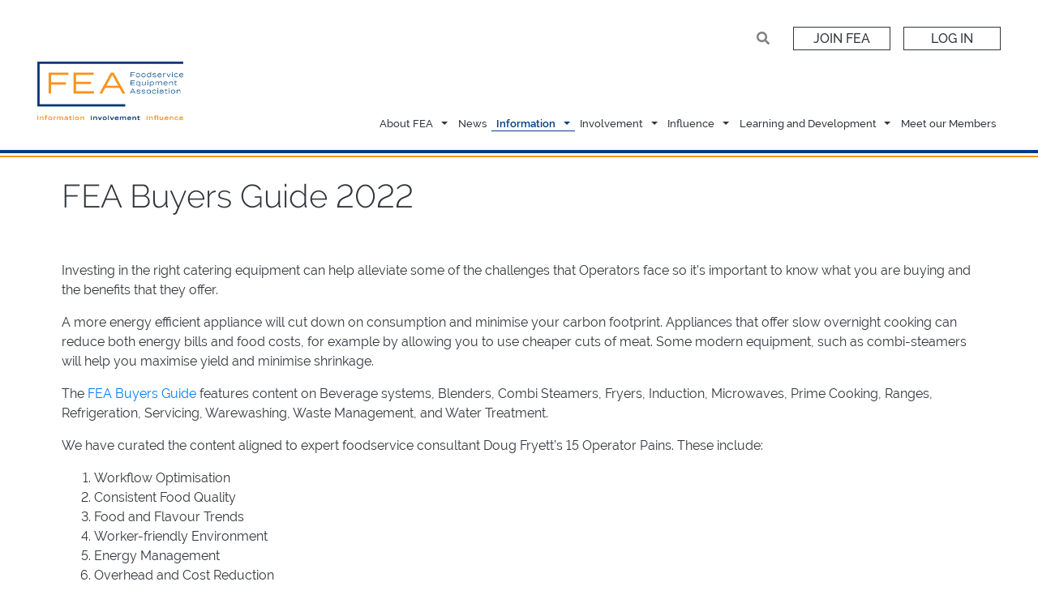

--- FILE ---
content_type: text/html; charset=utf-8
request_url: https://www.fea.org.uk/information/fea-buyers-guide/
body_size: 6362
content:


<!DOCTYPE html>
<html lang="en">
<head>
    <meta charset="UTF-8">
    <meta name="viewport" content="width=device-width,initial-scale=1.0">
    <title>FEA Buyers Guide</title>
    <meta name="description" content="FEA Buyers Guide features the most innovative catering equipment currently in the market. Investing in the right equipment is important." />
    <link rel="icon" href="/favicons/favicon_package_v0.16/favicon.ico">
    <link rel="stylesheet" href="/css/bootstrap.min.css">
    <link rel="stylesheet" href="/css/cesa_general.css">
    <link rel="stylesheet" href="/scripts/libs/jsSocials/jssocials.css">
    <link rel="stylesheet" href="/scripts/libs/jsSocials/jssocials-theme-flat.css">
    <link href="/css/leaflet.css" rel="stylesheet" />
    <script src="/scripts/leaflet.js"></script>
    <link rel="stylesheet" href="https://use.fontawesome.com/releases/v5.8.2/css/all.css" integrity="sha384-oS3vJWv+0UjzBfQzYUhtDYW+Pj2yciDJxpsK1OYPAYjqT085Qq/1cq5FLXAZQ7Ay" crossorigin="anonymous">
    

 <!-- Google tag (gtag.js) -->
<script async src="https://www.googletagmanager.com/gtag/js?id=G-22YL9X20J2"></script>
<script>
  window.dataLayer = window.dataLayer || [];
  function gtag(){dataLayer.push(arguments);}
  gtag('js', new Date());

  gtag('config', 'G-22YL9X20J2');
</script>
    <script async src="https://pagead2.googlesyndication.com/pagead/js/adsbygoogle.js"></script>
    <script>
        (adsbygoogle = window.adsbygoogle || []).push({
            google_ad_client: "ca-pub-4877795121442192",
            enable_page_level_ads: true
        });
    </script>
    <style>
        .aclass {
            text-decoration: none;
            padding: 3px;
            color: #BBB;
            background-color: #efefef;
            margin: 2px;
            border-radius: 3px;
        }

            .aclass:hover {
                text-decoration: none;
                background-color: red;
                color: #BBB;
            }
    </style>
</head>
<body>
    <div id="main">
        
<!-- header starts here -->
<div class="header">
    <div class="headerInner">
        <div class="topPart">
            <div class="buttonsSearchCartCont">
                <div class="topPartElement searchElem">
                    <button class="toggleSearchBtn">
                        <i class="fas fa-search"> </i>
                    </button>
                    <div class="SearchCont" style="display:none;">
                        <form id="frmHeaderSearch" class="ml-auto">
                            <input class="form-control" id="txtHeaderSearch" type="search" placeholder="Search" aria-label="Search">
                            <button type="submit"> Search</button>
                        </form>
                        <span class="searchWarn" style="color: red; display: none;"> <small> Search term must be at least 4 characters long</small> </span>
                    </div>
                </div>
                    <div class="topPartElement ButtonElem">
                        <a href="/about-fea/join-fea/" class="cesaBtn orange upperC"> Join FEA</a>
                    </div>
                    <div class="topPartElement ButtonElem">
                        <a href="/members/login/" class="cesaBtn orange upperC"> Log In</a>
                    </div>
                <div class="topPartElement cartElem" style="display: none;">
                    <div class="cartDisplay">
                        <span class="cartItems"> 2</span>
                        <i class="fas fa-shopping-cart"> </i>
                    </div>
                </div>
            </div>
        </div>
    </div>
    <div class="headerInner">
        <div class="bottomPart">
            <nav class="navbar navbar-expand-md">
                <a class="navbar-brand" href="/">
                    <img src="/media/toijsomo/fea-logo-2020.png" alt="CESA Logo">
                </a>
                <button class="navbar-toggler" type="button" data-toggle="collapse" data-target="#navbarSupportedContent" aria-controls="navbarSupportedContent" aria-expanded="false" aria-label="Toggle navigation">
                    <span class="navbar-toggler-icon">
                        <i class="fas fa-bars"> </i>
                    </span>
                </button>
                <div class="collapse navbar-collapse" id="navbarSupportedContent">
                    <ul class="navbar-nav ml-auto">
                                <li class="nav-item">
                                    <a class="nav-link" href="/about-fea/">
                                        About FEA
                                    </a>
                                </li>
                                <li class="nav-item dropdown">
                                    <a class="nav-link dropdown-toggle" href="#" id="navbarDropdown" role="button" data-toggle="dropdown" aria-haspopup="true" aria-expanded="false" style="padding-left:0px;">
                                    </a>
                                    <ul class="dropdown-menu dropdown-menu-right">
                                            <li>
                                                <a class="dropdown-item" href="/about-fea/meet-the-team/">Meet the Team </a>
                                            </li>
                                            <li>
                                                <a class="dropdown-item" href="/about-fea/join-fea/">Membership Rates </a>
                                            </li>
                                            <li>
                                                <a class="dropdown-item" href="/about-fea/putting-members-first/">Putting Members First </a>
                                            </li>
                                            <li>
                                                <a class="dropdown-item" href="/about-fea/membership-benefits/">Membership Benefits </a>
                                            </li>
                                            <li>
                                                <a class="dropdown-item" href="/about-fea/history-of-fea/">History of FEA </a>
                                            </li>
                                            <li>
                                                <a class="dropdown-item" href="/about-fea/what-is-a-trade-association/">What is a trade association? </a>
                                            </li>
                                    </ul>
                                </li>
                                <li class="nav-item">
                                    <a class="nav-link" href="/news/">News </a>
                                </li>
                                <li class="nav-item active">
                                    <a class="nav-link" href="/information/">
                                        Information
                                    </a>
                                </li>
                                <li class="nav-item dropdown active">
                                    <a class="nav-link dropdown-toggle" href="#" id="navbarDropdown" role="button" data-toggle="dropdown" aria-haspopup="true" aria-expanded="false" style="padding-left:0px;">
                                    </a>
                                    <ul class="dropdown-menu dropdown-menu-right">
                                            <li>
                                                <a class="dropdown-item" href="/information/embodied-carbon/">Embodied Carbon </a>
                                            </li>
                                            <li>
                                                <a class="dropdown-item" href="/information/fea-industry-insight/">FEA Industry Insight </a>
                                            </li>
                                            <li>
                                                <a class="dropdown-item" href="/information/feastats/">FEASTATS </a>
                                            </li>
                                            <li>
                                                <a class="dropdown-item" href="/information/tabletop-trends/">Tabletop Trends Newsletter </a>
                                            </li>
                                            <li>
                                                <a class="dropdown-item" href="/information/foodservice-fat-oil-and-grease-management-guide/">Foodservice Fat, Oil and Grease Management Guide </a>
                                            </li>
                                            <li>
                                                <a class="dropdown-item" href="/information/fea-guides/">FEA Guides </a>
                                            </li>
                                            <li>
                                                <a class="dropdown-item" href="/information/fea-buyers-guide/">FEA Buyers Guide </a>
                                            </li>
                                            <li>
                                                <a class="dropdown-item" href="/information/electrical-safety-hub/">Electrical Safety Hub </a>
                                            </li>
                                            <li>
                                                <a class="dropdown-item" href="/information/service-and-recommissioning-hub/">Service and Recommissioning Hub </a>
                                            </li>
                                            <li>
                                                <a class="dropdown-item" href="/information/fea-glossary/">FEA Glossary </a>
                                            </li>
                                            <li>
                                                <a class="dropdown-item" href="/information/bim-resources/">BIM Resources </a>
                                            </li>
                                            <li>
                                                <a class="dropdown-item" href="/information/bim-revit-guidelines/">BIM Revit Guidelines </a>
                                            </li>
                                    </ul>
                                </li>
                                <li class="nav-item">
                                    <a class="nav-link" href="/involvement/">
                                        Involvement
                                    </a>
                                </li>
                                <li class="nav-item dropdown">
                                    <a class="nav-link dropdown-toggle" href="#" id="navbarDropdown" role="button" data-toggle="dropdown" aria-haspopup="true" aria-expanded="false" style="padding-left:0px;">
                                    </a>
                                    <ul class="dropdown-menu dropdown-menu-right">
                                            <li>
                                                <a class="dropdown-item" href="/involvement/join-fea/">Join FEA </a>
                                            </li>
                                            <li>
                                                <a class="dropdown-item" href="/involvement/tabletop-trends-live/">Tabletop Trends Live </a>
                                            </li>
                                            <li>
                                                <a class="dropdown-item" href="/involvement/fea-industry-conference/">FEA Industry Conference </a>
                                            </li>
                                            <li>
                                                <a class="dropdown-item" href="/involvement/apprentice-of-the-year/">FEA Industry Apprentice of the Year </a>
                                            </li>
                                            <li>
                                                <a class="dropdown-item" href="/involvement/charitable-endeavour-award/">Charitable Endeavour Award </a>
                                            </li>
                                            <li>
                                                <a class="dropdown-item" href="/involvement/let-forum-2025/">LET Forum 2025 </a>
                                            </li>
                                            <li>
                                                <a class="dropdown-item" href="/involvement/let-forum-awards/">LET Forum Awards </a>
                                            </li>
                                            <li>
                                                <a class="dropdown-item" href="/involvement/events/">Events </a>
                                            </li>
                                            <li>
                                                <a class="dropdown-item" href="/involvement/monitor-your-carbon-emissisons/">Monitor your carbon emissisons </a>
                                            </li>
                                            <li>
                                                <a class="dropdown-item" href="/involvement/offset-your-carbon-emissions/">Offset your carbon emissions </a>
                                            </li>
                                            <li>
                                                <a class="dropdown-item" href="/involvement/make-uk/">Make UK and FEA </a>
                                            </li>
                                    </ul>
                                </li>
                                <li class="nav-item">
                                    <a class="nav-link" href="/influence/">
                                        Influence
                                    </a>
                                </li>
                                <li class="nav-item dropdown">
                                    <a class="nav-link dropdown-toggle" href="#" id="navbarDropdown" role="button" data-toggle="dropdown" aria-haspopup="true" aria-expanded="false" style="padding-left:0px;">
                                    </a>
                                    <ul class="dropdown-menu dropdown-menu-right">
                                            <li>
                                                <a class="dropdown-item" href="/influence/fea-product-groups/">FEA Product Groups </a>
                                            </li>
                                            <li>
                                                <a class="dropdown-item" href="/influence/servicing/">FEA Accredited Service Providers </a>
                                            </li>
                                            <li>
                                                <a class="dropdown-item" href="/influence/accredited-service-provider/">Become an FEA Accredited Service Provider </a>
                                            </li>
                                            <li>
                                                <a class="dropdown-item" href="/influence/wider-work/">Wider Work </a>
                                            </li>
                                    </ul>
                                </li>
                                <li class="nav-item">
                                    <a class="nav-link" href="/learning-and-development/">
                                        Learning and Development
                                    </a>
                                </li>
                                <li class="nav-item dropdown">
                                    <a class="nav-link dropdown-toggle" href="#" id="navbarDropdown" role="button" data-toggle="dropdown" aria-haspopup="true" aria-expanded="false" style="padding-left:0px;">
                                    </a>
                                    <ul class="dropdown-menu dropdown-menu-right">
                                            <li>
                                                <a class="dropdown-item" href="/learning-and-development/apprenticeships/">Apprenticeships </a>
                                            </li>
                                            <li>
                                                <a class="dropdown-item" href="/learning-and-development/careers/">Careers </a>
                                            </li>
                                            <li>
                                                <a class="dropdown-item" href="/learning-and-development/commercial-catering-equipment-electrical-competency-course/">Electrical Competency Course  </a>
                                            </li>
                                            <li>
                                                <a class="dropdown-item" href="/learning-and-development/cfsp/">CFSP </a>
                                            </li>
                                            <li>
                                                <a class="dropdown-item" href="/learning-and-development/foodservice-carbon-professional/">Foodservice Carbon Professional (FCP) </a>
                                            </li>
                                            <li>
                                                <a class="dropdown-item" href="/learning-and-development/letp/">Light Equipment and Tableware Professional (LETP) </a>
                                            </li>
                                            <li>
                                                <a class="dropdown-item" href="/learning-and-development/principles-of-foodservice/">Principles of Foodservice (PFS) </a>
                                            </li>
                                            <li>
                                                <a class="dropdown-item" href="/learning-and-development/service-technician-training/">Service Technician Training </a>
                                            </li>
                                    </ul>
                                </li>
                                <li class="nav-item">
                                    <a class="nav-link" href="/meet-our-members/">Meet our Members </a>
                                </li>
                    </ul>
                </div>
            </nav>
        </div>
    </div>

    <hr class="themeBlue" style="border-width: 4px; padding-bottom: 1px;">
    <hr class="themeOrange">
</div>


        

<div class="CESA_Cont">
	<div class="articleContainer">
		<div class="row no-gutters mb-5">
			<h1 class="artTitle">FEA Buyers Guide 2022</h1>
			<div class="articleContent col-12 mt-5">
                <p>Investing in the right catering equipment can help alleviate some of the challenges that Operators face so it’s important to know what you are buying and the benefits that they offer.</p>
<p>A more energy efficient appliance will cut down on consumption and minimise your carbon footprint. Appliances that offer slow overnight cooking can reduce both energy bills and food costs, for example by allowing you to use cheaper cuts of meat. Some modern equipment, such as combi-steamers will help you maximise yield and minimise shrinkage.</p>
<p>The <a rel="noopener" href="https://online.fliphtml5.com/wzjtc/hfyr/#p=1" target="_blank" title="Flick through the FEA Buyers Guide" data-anchor="#p=1">FEA Buyers Guide</a> features content on Beverage systems, Blenders, Combi Steamers, Fryers, Induction, Microwaves, Prime Cooking, Ranges, Refrigeration, Servicing, Warewashing, Waste Management, and Water Treatment.</p>
<p>We have curated the content aligned to expert foodservice consultant Doug Fryett’s 15 Operator Pains. These include:</p>
<ol>
<li>Workflow Optimisation</li>
<li>Consistent Food Quality</li>
<li>Food and Flavour Trends</li>
<li>Worker-friendly Environment</li>
<li>Energy Management</li>
<li>Overhead and Cost Reduction</li>
<li>New and Emerging Technology</li>
<li>Customer Service</li>
<li>Waste Management</li>
<li>Food Safety</li>
<li>Worker Productivity</li>
<li>Standards and Regulations</li>
<li>Sustainability</li>
<li>Employee Retention</li>
<li>Rising Food Costs</li>
</ol>
<p><span class="h6tiny">Flick through the <a rel="noopener" href="https://online.fliphtml5.com/wzjtc/hfyr/#p=1" target="_blank" title="Open the FEA Buyers Guide" data-anchor="#p=1">FEA Buyers Guide</a>.</span></p>
<p style="text-align: center;"><span class="h6tiny"><img style="width: 0px; height: 0px;" src="/media/og3noqk4/gsw-carers-factsheet.pdf?width=0&amp;height=0" alt="" data-udi="umb://media/b55ad1e20699402bb62a85c6a635c9c6"><img style="width: 0px; height: 0px;" src="/media/og3noqk4/gsw-carers-factsheet.pdf?width=0&amp;height=0" alt="" data-udi="umb://media/b55ad1e20699402bb62a85c6a635c9c6"><a rel="noopener" href="https://online.fliphtml5.com/wzjtc/hfyr/#p=1" target="_blank" title="Open the FEA Buyers Guide" data-anchor="#p=1"><img style="width: 353.781512605042px; height: 500px;" src="/media/301ntxdk/equipment-guide-2022-cover-border.jpg?width=353.781512605042&amp;height=500" alt="" data-udi="umb://media/7e2035ae7a1e46bbbfc48447f66e5e29"></a></span></p>
<form novalidate="novalidate" data-ed-form="IFB-5f9c12a5ec2c88-61867687" data-ed-label-visibility="HIDE" id="IFB-5f9c12a5ec2c88-61867687" action="https://clicks.e-caterlyst.co.uk/form/submit/IFB-5f9c12a5ec2c88-61867687" method="POST">
    <div class="ctaCont mt-5 mb-3 bgDarkBlue">
        <!--<input name="deliverTo" value="sj.campbell@fea.org.uk" type="hidden" />-->
        <h2 class="mb-4">FEA members monthly newsletter</h2>
        <div class="text mb-4">Sign-up for our free monthly newsletter and you’ll be kept up-to-date on industry news, FEA offers and events. It will keep you informed and you might see something that whets your appetite.</div>
        <input type="EMAIL" role="textbox" name="contacts_email_address" id="contacts_email_address" style="width:250px;" placeholder="Please enter your email address" required="required" />&nbsp;&nbsp;
        <button type="submit">
            SIGN&nbsp;UP&nbsp;NOW
        </button>
        <!-- Do not remove this markup helps prevent bot sign-ups -->
        <div style="position: absolute; left: -5000px; z-index: 39;" aria-hidden="true" data-ed-form-protection="">
            <input type="text" name="IFB-5f9c12a5ec2c88-61867687" tabindex="-1" value="">
        </div>
    </div>
</form>
                <ul class="sharePrintButtons">
                    <li><a href="#" class="socialShareButton"><i class="fas fa-share-alt"></i></a></li>
                    <li><a href="#" class="printArticleButton"><i class="fas fa-print"></i></a></li>
                </ul>
            </div>
		</div>
	</div>
</div>
    </div>

    <!-- footer html starts here -->
<div class="footer">
    <div class="CESA_Cont">
        <div class="row footerRow row-eq-height">
            <div class="col-6 col-sm-6 col-md-3 col-lg-3">
                <div class="footerLogoCont">
                    <img src="/media/toijsomo/fea-logo-2020.png" alt="">
                </div>
            </div>
            <div class="col-6 col-sm-6 col-md-3 col-lg-3">
                <ul class="socialLinksFooter">
                        <li>
                            <a href="https://twitter.com/FEA_uk" target="_blank" class="twitter">
                                <i class="fab fa-twitter"></i>
                            </a>
                        </li>
                        <li>
                            <a href="https://www.linkedin.com/company/foodservice-equipment-association-uk/" target="_blank" class="linkedin">
                                <i class="fab fa-linkedin"></i>
                            </a>
                        </li>
                        <li>
                            <a href="" target="_blank" class="">
                                <i class=""></i>
                            </a>
                        </li>
                </ul>
            </div>

            <!-- Footer content -->
            <div class="col-6 col-sm-6 col-md-3 col-lg-3">
<div class="contactBox">
<h5 class="ContactTitle">CONTACT US</h5>
<ul class="contactLinks">
<li>0207 793 3030</li>
<li><a href="mailto:enquiries@cesa.org.uk">enquiries@fea.org.uk</a></li>
</ul>
</div>
</div>
<div class="col-6 col-sm-6 col-md-3 col-lg-3">
<div class="disclamersBox">
<ul class="disclamers">
<li><a href="/privacy-statement/" title="privacy-statement" data-anchor="#">Privacy Statement</a></li>
<li><a href="/terms/" title="terms" data-anchor="#">Terms Of User Agreement</a></li>
<li><span>Copyright CESA 2025</span></li>
</ul>
</div>
</div>
        </div>
    </div>
</div>
<!-- footer html ENDS here -->
    <script type="text/javascript" src="/js/admin.js"></script>

    <script type="text/javascript" src="/scripts/jQuery.js"></script>
    <script type="text/javascript" src="/scripts/libs/owlCarousel/owl.carousel.min.js"></script>
    <script type="text/javascript" src="/scripts/bootstrap.js"></script>
    <script type="text/javascript" src="/scripts/jquery.datetimepicker.min.js"></script>
    <script type="text/javascript" src="/scripts/libs/printThis/printThis.js"></script>
    <script type="text/javascript" src="/scripts/libs/jsSocials/jssocials.min.js"></script>
    <script type="text/javascript" src="/scripts/cesa.js"></script>
    <script type="text/javascript" src="/scripts/app/search-1.0.0.js"></script>
    

    <script>
        $(function() {
            // Init header search
            SearchController.init();

           var error = '';
           console.log(error);
           var success = '';
           console.log(success);
           var warning = '';
           console.log(warning);

           if (error)
               addAlert('failure', error);
           if (success)
               addAlert('success', success);
           if (warning)
               addAlert('warning', warning);
        });
    </script>
</body>


--- FILE ---
content_type: text/html; charset=utf-8
request_url: https://www.google.com/recaptcha/api2/aframe
body_size: 270
content:
<!DOCTYPE HTML><html><head><meta http-equiv="content-type" content="text/html; charset=UTF-8"></head><body><script nonce="kzXDk_Ig8fjJkWEKjDeD7A">/** Anti-fraud and anti-abuse applications only. See google.com/recaptcha */ try{var clients={'sodar':'https://pagead2.googlesyndication.com/pagead/sodar?'};window.addEventListener("message",function(a){try{if(a.source===window.parent){var b=JSON.parse(a.data);var c=clients[b['id']];if(c){var d=document.createElement('img');d.src=c+b['params']+'&rc='+(localStorage.getItem("rc::a")?sessionStorage.getItem("rc::b"):"");window.document.body.appendChild(d);sessionStorage.setItem("rc::e",parseInt(sessionStorage.getItem("rc::e")||0)+1);localStorage.setItem("rc::h",'1768891893451');}}}catch(b){}});window.parent.postMessage("_grecaptcha_ready", "*");}catch(b){}</script></body></html>

--- FILE ---
content_type: text/css
request_url: https://www.fea.org.uk/css/cesa_general.css
body_size: 28857
content:
/**
 * Owl Carousel v2.3.4
 * Copyright 2013-2018 David Deutsch
 * Licensed under: SEE LICENSE IN https://github.com/OwlCarousel2/OwlCarousel2/blob/master/LICENSE
 */
/* ============ desktop view ============ */
@media all and (min-width: 992px) {
    .dropdown-menu li {
        position: relative;
    }

    .nav-item .submenu {
        display: none;
        position: absolute;
        left: 100%;
        top: -7px;
    }

    .nav-item .submenu-left {
        right: 100%;
        left: auto;
    }

    .dropdown-menu > li:hover {
        background-color: #f1f1f1
    }

        .dropdown-menu > li:hover > .submenu {
            display: block;
        }
}
/* ============ desktop view .end// ============ */

/* ============ small devices ============ */
@media (max-width: 991px) {
    .dropdown-menu .dropdown-menu {
        margin-left: 0.7rem;
        margin-right: 0.7rem;
        margin-bottom: .5rem;
    }
}

.owl-carousel, .owl-carousel .owl-item {
    -webkit-tap-highlight-color: transparent;
    position: relative;
}

.owl-carousel {
    display: none;
    width: 100%;
    z-index: 1;
}

    .owl-carousel .owl-stage {
        position: relative;
        -ms-touch-action: pan-Y;
        touch-action: manipulation;
        -moz-backface-visibility: hidden;
    }

        .owl-carousel .owl-stage:after {
            content: ".";
            display: block;
            clear: both;
            visibility: hidden;
            line-height: 0;
            height: 0;
        }

    .owl-carousel .owl-stage-outer {
        position: relative;
        overflow: hidden;
        -webkit-transform: translate3d(0, 0, 0);
    }

    .owl-carousel .owl-item, .owl-carousel .owl-wrapper {
        -webkit-backface-visibility: hidden;
        -moz-backface-visibility: hidden;
        -ms-backface-visibility: hidden;
        -webkit-transform: translate3d(0, 0, 0);
        -moz-transform: translate3d(0, 0, 0);
        -ms-transform: translate3d(0, 0, 0);
    }

    .owl-carousel .owl-item {
        min-height: 1px;
        float: left;
        -webkit-backface-visibility: hidden;
        -webkit-touch-callout: none;
    }

        .owl-carousel .owl-item img {
            display: block;
            width: 100%;
        }

    .owl-carousel .owl-dots.disabled, .owl-carousel .owl-nav.disabled {
        display: none;
    }

    .no-js .owl-carousel, .owl-carousel.owl-loaded {
        display: block;
    }

    .owl-carousel .owl-dot, .owl-carousel .owl-nav .owl-next, .owl-carousel .owl-nav .owl-prev {
        cursor: pointer;
        -webkit-user-select: none;
        -khtml-user-select: none;
        -moz-user-select: none;
        -ms-user-select: none;
        user-select: none;
    }

    .owl-carousel .owl-nav button.owl-next, .owl-carousel .owl-nav button.owl-prev, .owl-carousel button.owl-dot {
        background: 0 0;
        color: inherit;
        border: none;
        padding: 0 !important;
        font: inherit;
    }

    .owl-carousel.owl-loading {
        opacity: 0;
        display: block;
    }

    .owl-carousel.owl-hidden {
        opacity: 0;
    }

    .owl-carousel.owl-refresh .owl-item {
        visibility: hidden;
    }

    .owl-carousel.owl-drag .owl-item {
        -ms-touch-action: pan-y;
        touch-action: pan-y;
        -webkit-user-select: none;
        -moz-user-select: none;
        -ms-user-select: none;
        user-select: none;
    }

    .owl-carousel.owl-grab {
        cursor: move;
        cursor: -webkit-grab;
        cursor: grab;
    }

    .owl-carousel.owl-rtl {
        direction: rtl;
    }

        .owl-carousel.owl-rtl .owl-item {
            float: right;
        }

    .owl-carousel .animated {
        -webkit-animation-duration: 1s;
        animation-duration: 1s;
        -webkit-animation-fill-mode: both;
        animation-fill-mode: both;
    }

    .owl-carousel .owl-animated-in {
        z-index: 0;
    }

    .owl-carousel .owl-animated-out {
        z-index: 1;
    }

    .owl-carousel .fadeOut {
        -webkit-animation-name: fadeOut;
        animation-name: fadeOut;
    }

@-webkit-keyframes fadeOut {
    0% {
        opacity: 1;
    }

    100% {
        opacity: 0;
    }
}

@keyframes fadeOut {
    0% {
        opacity: 1;
    }

    100% {
        opacity: 0;
    }
}

.owl-height {
    -webkit-transition: height .5s ease-in-out;
    -o-transition: height .5s ease-in-out;
    transition: height .5s ease-in-out;
}

.owl-carousel .owl-item .owl-lazy {
    opacity: 0;
    -webkit-transition: opacity .4s ease;
    -o-transition: opacity .4s ease;
    transition: opacity .4s ease;
}

    .owl-carousel .owl-item .owl-lazy:not([src]), .owl-carousel .owl-item .owl-lazy[src^=""] {
        max-height: 0;
    }

.owl-carousel .owl-item img.owl-lazy {
    -webkit-transform-style: preserve-3d;
    transform-style: preserve-3d;
}

.owl-carousel .owl-video-wrapper {
    position: relative;
    height: 100%;
    background: #000;
}

.owl-carousel .owl-video-play-icon {
    position: absolute;
    height: 80px;
    width: 80px;
    left: 50%;
    top: 50%;
    margin-left: -40px;
    margin-top: -40px;
    background: url(owl.video.play.png) no-repeat;
    cursor: pointer;
    z-index: 1;
    -webkit-backface-visibility: hidden;
    -webkit-transition: -webkit-transform .1s ease;
    transition: -webkit-transform .1s ease;
    -o-transition: transform .1s ease;
    transition: transform .1s ease;
    transition: transform .1s ease, -webkit-transform .1s ease;
}

    .owl-carousel .owl-video-play-icon:hover {
        -ms-transform: scale(1.3, 1.3);
        -webkit-transform: scale(1.3, 1.3);
        transform: scale(1.3, 1.3);
    }

.owl-carousel .owl-video-playing .owl-video-play-icon, .owl-carousel .owl-video-playing .owl-video-tn {
    display: none;
}

.owl-carousel .owl-video-tn {
    opacity: 0;
    height: 100%;
    background-position: center center;
    background-repeat: no-repeat;
    background-size: contain;
    -webkit-transition: opacity .4s ease;
    -o-transition: opacity .4s ease;
    transition: opacity .4s ease;
}

.owl-carousel .owl-video-frame {
    position: relative;
    z-index: 1;
    height: 100%;
    width: 100%;
}

/**
 * Owl Carousel v2.3.4
 * Copyright 2013-2018 David Deutsch
 * Licensed under: SEE LICENSE IN https://github.com/OwlCarousel2/OwlCarousel2/blob/master/LICENSE
 */
.owl-theme .owl-dots, .owl-theme .owl-nav {
    text-align: center;
    -webkit-tap-highlight-color: transparent;
}

.owl-theme .owl-nav {
    margin-top: 10px;
}

    .owl-theme .owl-nav [class*=owl-] {
        color: #FFF;
        font-size: 14px;
        margin: 5px;
        padding: 4px 7px;
        background: #D6D6D6;
        display: inline-block;
        cursor: pointer;
        border-radius: 3px;
    }

        .owl-theme .owl-nav [class*=owl-]:hover {
            background: #869791;
            color: #FFF;
            text-decoration: none;
        }

    .owl-theme .owl-nav .disabled {
        opacity: .5;
        cursor: default;
    }

        .owl-theme .owl-nav.disabled + .owl-dots {
            margin-top: 10px;
        }

.owl-theme .owl-dots .owl-dot {
    display: inline-block;
    zoom: 1;
}

    .owl-theme .owl-dots .owl-dot span {
        width: 10px;
        height: 10px;
        margin: 5px 7px;
        background: #D6D6D6;
        display: block;
        -webkit-backface-visibility: visible;
        -webkit-transition: opacity .2s ease;
        -o-transition: opacity .2s ease;
        transition: opacity .2s ease;
        border-radius: 30px;
    }

    .owl-theme .owl-dots .owl-dot.active span, .owl-theme .owl-dots .owl-dot:hover span {
        background: #869791;
    }

.perfect-datetimepicker {
    position: relative;
    width: 240px;
    margin: 2px 0 0;
    padding: 0;
    font-size: 14px;
    color: #333;
    background-color: #fafafa;
    -webkit-border-radius: 4px;
    -moz-border-radius: 4px;
    border-radius: 4px;
    line-height: 0;
    overflow: hidden;
    border: 1px solid #ccc;
}

    .perfect-datetimepicker * {
        -webkit-box-sizing: border-box;
        -moz-box-sizing: border-box;
        box-sizing: border-box;
    }

    .perfect-datetimepicker table {
        width: 100%;
        margin: 0;
        border: 0;
        border-collapse: separate;
        border-spacing: 2px;
        background-color: #fff;
        padding: 3px;
    }

        .perfect-datetimepicker table td {
            border: 0;
            text-align: center;
            padding: 2px;
            width: 34px;
            height: 27px;
            cursor: pointer;
            vertical-align: middle;
            -webkit-border-radius: 3px;
            -moz-border-radius: 3px;
            border-radius: 3px;
        }

            .perfect-datetimepicker table td.weekend {
                color: #d9534f;
            }

        .perfect-datetimepicker table.mt tbody td {
            width: 58px;
            height: 38px;
        }

    .perfect-datetimepicker td.day {
        width: 14.28571429%;
    }

    .perfect-datetimepicker td.name {
        font-weight: 700;
    }

    .perfect-datetimepicker td.oday {
        color: #ccc;
        cursor: auto;
    }

    .perfect-datetimepicker td.disabled {
        color: #999;
        cursor: auto;
    }

    .perfect-datetimepicker td i {
        font-size: 18px;
        font-weight: 700;
    }

    .perfect-datetimepicker td table.tt {
        border: 0;
        padding: 0;
    }

    .perfect-datetimepicker table.tt {
        padding: 5px;
    }

        .perfect-datetimepicker table.tt td.hover {
            border: 0;
        }

        .perfect-datetimepicker table.tt td.common {
            width: 5px;
        }

        .perfect-datetimepicker table.tt tbody td {
            width: 40px;
            height: 14px;
        }

        .perfect-datetimepicker table.tt input {
            outline: 0;
            border: 1px solid #ccc;
            margin: 0 auto;
            padding: 0 !important;
            width: 38px;
            height: 24px;
            text-align: center;
            font-size: 12px;
            overflow: hidden;
            -o-text-overflow: ellipsis;
            text-overflow: ellipsis;
            white-space: nowrap;
            vertical-align: middle;
            -webkit-border-radius: 3px;
            -moz-border-radius: 3px;
            border-radius: 3px;
            -moz-transition: border-color ease-in-out .2s,box-shadow ease-in-out .2s;
            -ms-transition: border-color ease-in-out .2s,box-shadow ease-in-out .2s;
            -webkit-transition: border-color ease-in-out .2s,box-shadow ease-in-out .2s;
            -o-transition: border-color ease-in-out .2s,box-shadow ease-in-out .2s;
            -webkit-transition: border-color ease-in-out .2s,-webkit-box-shadow ease-in-out .2s;
            transition: border-color ease-in-out .2s,-webkit-box-shadow ease-in-out .2s;
            transition: border-color ease-in-out .2s,box-shadow ease-in-out .2s;
            transition: border-color ease-in-out .2s,box-shadow ease-in-out .2s,-webkit-box-shadow ease-in-out .2s;
        }

            .perfect-datetimepicker table.tt input:focus {
                border-color: #66afe9;
                -webkit-box-shadow: 0 0 6px rgba(102, 175, 233, 0.6);
                -moz-box-shadow: 0 0 6px rgba(102, 175, 233, 0.6);
                box-shadow: 0 0 6px rgba(102, 175, 233, 0.6);
            }

            .perfect-datetimepicker table.tt input[type=number]::-webkit-inner-spin-button, .perfect-datetimepicker table.tt input[type=number]::-webkit-outer-spin-button {
                -webkit-appearance: none;
                margin: 0;
            }

            .perfect-datetimepicker table.tt input[type=number] {
                -webkit-appearance: textfield;
                -moz-appearance: textfield;
                appearance: textfield;
            }

    .perfect-datetimepicker .buttonpane {
        border-top: 1px solid #ccc;
    }

    .perfect-datetimepicker tbody td.hover {
        background-color: #eee;
        padding: 1px;
        border: 1px solid #ccc;
    }

    .perfect-datetimepicker tbody td.today {
        font-weight: 700;
        color: #178cdf;
    }

    .perfect-datetimepicker tbody td.selected {
        font-weight: 700;
        padding: 1px;
        color: #fff;
        border: 1px solid #178cdf;
        background-color: #178cdf;
    }

    .perfect-datetimepicker tfoot td.hover {
        background-color: #eee;
        padding: 1px;
        border: 1px solid #eee;
    }

    .perfect-datetimepicker thead td.hover {
        background-color: #eee;
        padding: 1px;
        border: 1px solid #eee;
    }

    .perfect-datetimepicker thead td.title {
        font-weight: 700;
        text-align: center;
        padding: 2px;
    }

i {
    font-family: finex;
    font-style: normal;
    -webkit-font-smoothing: antialiased;
    -moz-osx-font-smoothing: grayscale;
}

    i.icon-datepicker-plus:before {
        content: '\e603';
    }

    i.icon-datepicker-prev:before {
        content: '\f053';
        font-family: "Font Awesome 5 Free";
        font-weight: 900;
    }

    i.icon-datepicker-next:before {
        content: '\f054';
        font-family: "Font Awesome 5 Free";
        font-weight: 900;
    }

#main {
    padding-bottom: 100px;
}

* {
    -webkit-font-feature-settings: "lnum";
    -moz-font-feature-settings: "lnum";
    font-feature-settings: "lnum";
}

body {
    max-width: 100%;
}

h1, h2, h3, h4 {
    font-weight: 300;
}

h5, h6 {
    font-weight: 600;
}

@font-face {
    font-family: 'Raleway';
    src: url("fonts/Raleway-Regular.ttf") format("truetype");
    font-weight: normal;
    font-style: normal;
}

@font-face {
    font-family: 'Raleway';
    src: url("fonts/Raleway-Regular.ttf") format("truetype");
    font-weight: 400;
    font-style: normal;
}

@font-face {
    font-family: 'Raleway';
    src: url("fonts/Raleway-Light.ttf") format("truetype");
    font-weight: 300;
    font-style: normal;
}

@font-face {
    font-family: 'Raleway';
    src: url("fonts/Raleway-MediumItalic.ttf") format("truetype");
    font-weight: normal;
    font-style: italic;
}

@font-face {
    font-family: 'Raleway';
    src: url("fonts/Raleway-Medium.ttf") format("truetype");
    font-weight: 500;
    font-style: normal;
}

@font-face {
    font-family: 'Raleway';
    src: url("fonts/Raleway-SemiBold.ttf") format("truetype");
    font-weight: 600;
    font-style: normal;
}

@font-face {
    font-family: 'Raleway';
    src: url("fonts/Raleway-Bold.ttf") format("truetype");
    font-weight: bold;
    font-style: normal;
}

@font-face {
    font-family: 'Raleway';
    src: url("fonts/Raleway-Bold.ttf") format("truetype");
    font-weight: 700;
    font-style: normal;
}

body {
    font-family: Raleway, -apple-system, BlinkMacSystemFont, "Segoe UI", Roboto, "Helvetica Neue", Arial, "Noto Sans", sans-serif, "Apple Color Emoji", "Segoe UI Emoji", "Segoe UI Symbol", "Noto Color Emoji";
    color: #31363c;
    font-size: 1rem;
}

    body input, body textarea {
        color: #31363c;
        font-family: Raleway, -apple-system, BlinkMacSystemFont, "Segoe UI", Roboto, "Helvetica Neue", Arial, "Noto Sans", sans-serif, "Apple Color Emoji", "Segoe UI Emoji", "Segoe UI Symbol", "Noto Color Emoji";
        max-width: 100%;
        cursor: pointer;
    }

.CESA_Cont {
    max-width: 1168px;
    margin: 0 auto;
    padding: 20px;
}

@media only screen and (max-width: 1207px) {
    .CESA_Cont {
        width: 100%;
        padding: 0 7px;
    }
}

label {
    margin-bottom: 0;
}

input.italicplaceholder::-webkit-input-placeholder {
    font-style: italic;
}

input.italicplaceholder:-ms-input-placeholder {
    font-style: italic;
}

input.italicplaceholder::-ms-input-placeholder {
    font-style: italic;
}

input.italicplaceholder::placeholder {
    font-style: italic;
}

::-webkit-input-placeholder {
    color: #7f8f85;
    font-family: Raleway, -apple-system, BlinkMacSystemFont, "Segoe UI", Roboto, "Helvetica Neue", Arial, "Noto Sans", sans-serif, "Apple Color Emoji", "Segoe UI Emoji", "Segoe UI Symbol", "Noto Color Emoji";
}

:-ms-input-placeholder {
    color: #7f8f85;
    font-family: Raleway, -apple-system, BlinkMacSystemFont, "Segoe UI", Roboto, "Helvetica Neue", Arial, "Noto Sans", sans-serif, "Apple Color Emoji", "Segoe UI Emoji", "Segoe UI Symbol", "Noto Color Emoji";
}

::-ms-input-placeholder {
    color: #7f8f85;
    font-family: Raleway, -apple-system, BlinkMacSystemFont, "Segoe UI", Roboto, "Helvetica Neue", Arial, "Noto Sans", sans-serif, "Apple Color Emoji", "Segoe UI Emoji", "Segoe UI Symbol", "Noto Color Emoji";
}

::placeholder {
    color: #7f8f85;
    font-family: Raleway, -apple-system, BlinkMacSystemFont, "Segoe UI", Roboto, "Helvetica Neue", Arial, "Noto Sans", sans-serif, "Apple Color Emoji", "Segoe UI Emoji", "Segoe UI Symbol", "Noto Color Emoji";
}

a.cesaBtn, button {
    -webkit-user-select: none;
    -moz-user-select: none;
    -ms-user-select: none;
    user-select: none;
    display: inline-block;
    text-align: center;
    min-width: 120px;
    background-color: #fff;
    border: 1px solid #31363c;
    padding: 5px 10px;
    -webkit-transition: all .3s;
    -o-transition: all .3s;
    transition: all .3s;
    line-height: 1.1rem;
    font-weight: 500;
    color: #31363c;
    text-decoration: none;
}

    a.cesaBtn:hover, button:hover {
        background-color: #31363c;
        color: #fff;
        text-decoration: none;
    }

    a.cesaBtn.upperC, button.upperC {
        text-transform: uppercase;
    }

    a.cesaBtn.orange:hover, button.orange:hover {
        background-color: #ee9712;
        color: #fff;
        border-color: #ee9712;
    }

    a.cesaBtn.orangeBg, button.orangeBg {
        background-color: #ee9712;
        border-color: #ee9712;
        color: #fff;
    }

        a.cesaBtn.orangeBg:hover, button.orangeBg:hover {
            background-color: #fff;
            color: #31363c;
            border-color: #31363c;
        }

    a.cesaBtn.big, button.big {
        font-size: 1.8rem;
        padding: 14px 30px;
        border-width: 2px;
        text-transform: uppercase;
    }

@media only screen and (max-width: 768px) {
    a.cesaBtn.big, button.big {
        font-size: 1.4rem;
        padding: 7px 20px;
        line-height: 1.8rem;
    }
}

@media only screen and (max-width: 480px) {
    a.cesaBtn.big, button.big {
        font-size: 1.15rem;
        padding: 4px 15px;
        line-height: 1.4rem;
    }
}

a.cesaBtn.medium, button.medium {
    min-width: 140px;
    font-size: 1.25rem;
    line-height: 1.3rem;
    padding: 10px 8px;
    border-width: 2px;
}

a.cesaBtn:disabled, button:disabled {
    background-color: lightgray;
    border-color: #878787;
    pointer-events: none;
    cursor: not-allowed;
    color: #878787;
}

input, textarea {
    border: 1px solid #b2d4dc;
    padding-left: 10px;
    border-radius: 3px;
    padding-top: 2px;
    padding-bottom: 2px;
}

    input:focus, textarea:focus {
        border-color: #3e6372;
        outline: none;
    }

.line_text_input .orangeBar {
    display: none;
}

.line_text_input .inputCont {
    width: 100%;
    position: relative;
    display: inline-block;
}

.line_text_input label {
    position: relative;
    width: 100%;
}

.line_text_input input {
    width: 100%;
}

    .line_text_input input.input-validation-error ~ .orangeBar {
        background-color: #EB2704;
        opacity: 1 !important;
    }

.line_text_input.with_highlight .orangeBar {
    -webkit-transition: all .3s;
    -o-transition: all .3s;
    transition: all .3s;
    position: absolute;
    left: 1px;
    top: 1px;
    display: inline-block;
    height: calc(100% - 2px);
    width: 6px;
    background-color: #ee9712;
    border-radius: 6px;
}

.line_text_input.with_highlight input ~ .orangeBar {
    opacity: 0;
}

.line_text_input.with_highlight input:focus ~ .orangeBar {
    opacity: 1;
}

.line_text_input.with_highlight.forNews {
    display: -webkit-box;
    display: -ms-flexbox;
    display: flex;
    -webkit-box-orient: horizontal;
    -webkit-box-direction: normal;
    -ms-flex-direction: row;
    flex-direction: row;
}

    .line_text_input.with_highlight.forNews label {
        margin-right: 6px;
    }

        .line_text_input.with_highlight.forNews label:after {
            display: none;
        }

    .line_text_input.with_highlight.forNews button {
        min-width: 50px;
        border-radius: 3px;
    }

.loadingContainer {
    min-height: 200px;
    padding: 25px;
    display: -webkit-box;
    display: -ms-flexbox;
    display: flex;
    -webkit-box-align: center;
    -ms-flex-align: center;
    align-items: center;
    -webkit-box-pack: center;
    -ms-flex-pack: center;
    justify-content: center;
    -ms-flex-wrap: wrap;
    flex-wrap: wrap;
}

    .loadingContainer .text {
        width: 100%;
        text-align: center;
        font-weight: 500;
        font-style: italic;
        color: #013C82;
    }

.noResultsContainer {
    min-height: 140px;
    padding: 25px;
    display: -webkit-box;
    display: -ms-flexbox;
    display: flex;
    -webkit-box-align: center;
    -ms-flex-align: center;
    align-items: center;
    -webkit-box-pack: center;
    -ms-flex-pack: center;
    justify-content: center;
    -ms-flex-wrap: wrap;
    flex-wrap: wrap;
    margin: 10px;
    border: 1px solid #808080;
    border-radius: 6px;
}

.loader {
    color: #013C82;
    font-size: 20px;
    margin: 100px auto;
    width: 1em;
    height: 1em;
    border-radius: 50%;
    position: relative;
    text-indent: -9999em;
    -webkit-animation: load4 1.3s infinite linear;
    animation: load4 1.3s infinite linear;
    -webkit-transform: translateZ(0);
    -ms-transform: translateZ(0);
    transform: translateZ(0);
}

@-webkit-keyframes load4 {
    0%, 100% {
        -webkit-box-shadow: 0 -3em 0 0.2em, 2em -2em 0 0em, 3em 0 0 -1em, 2em 2em 0 -1em, 0 3em 0 -1em, -2em 2em 0 -1em, -3em 0 0 -1em, -2em -2em 0 0;
        box-shadow: 0 -3em 0 0.2em, 2em -2em 0 0em, 3em 0 0 -1em, 2em 2em 0 -1em, 0 3em 0 -1em, -2em 2em 0 -1em, -3em 0 0 -1em, -2em -2em 0 0;
    }

    12.5% {
        -webkit-box-shadow: 0 -3em 0 0, 2em -2em 0 0.2em, 3em 0 0 0, 2em 2em 0 -1em, 0 3em 0 -1em, -2em 2em 0 -1em, -3em 0 0 -1em, -2em -2em 0 -1em;
        box-shadow: 0 -3em 0 0, 2em -2em 0 0.2em, 3em 0 0 0, 2em 2em 0 -1em, 0 3em 0 -1em, -2em 2em 0 -1em, -3em 0 0 -1em, -2em -2em 0 -1em;
    }

    25% {
        -webkit-box-shadow: 0 -3em 0 -0.5em, 2em -2em 0 0, 3em 0 0 0.2em, 2em 2em 0 0, 0 3em 0 -1em, -2em 2em 0 -1em, -3em 0 0 -1em, -2em -2em 0 -1em;
        box-shadow: 0 -3em 0 -0.5em, 2em -2em 0 0, 3em 0 0 0.2em, 2em 2em 0 0, 0 3em 0 -1em, -2em 2em 0 -1em, -3em 0 0 -1em, -2em -2em 0 -1em;
    }

    37.5% {
        -webkit-box-shadow: 0 -3em 0 -1em, 2em -2em 0 -1em, 3em 0em 0 0, 2em 2em 0 0.2em, 0 3em 0 0em, -2em 2em 0 -1em, -3em 0em 0 -1em, -2em -2em 0 -1em;
        box-shadow: 0 -3em 0 -1em, 2em -2em 0 -1em, 3em 0em 0 0, 2em 2em 0 0.2em, 0 3em 0 0em, -2em 2em 0 -1em, -3em 0em 0 -1em, -2em -2em 0 -1em;
    }

    50% {
        -webkit-box-shadow: 0 -3em 0 -1em, 2em -2em 0 -1em, 3em 0 0 -1em, 2em 2em 0 0em, 0 3em 0 0.2em, -2em 2em 0 0, -3em 0em 0 -1em, -2em -2em 0 -1em;
        box-shadow: 0 -3em 0 -1em, 2em -2em 0 -1em, 3em 0 0 -1em, 2em 2em 0 0em, 0 3em 0 0.2em, -2em 2em 0 0, -3em 0em 0 -1em, -2em -2em 0 -1em;
    }

    62.5% {
        -webkit-box-shadow: 0 -3em 0 -1em, 2em -2em 0 -1em, 3em 0 0 -1em, 2em 2em 0 -1em, 0 3em 0 0, -2em 2em 0 0.2em, -3em 0 0 0, -2em -2em 0 -1em;
        box-shadow: 0 -3em 0 -1em, 2em -2em 0 -1em, 3em 0 0 -1em, 2em 2em 0 -1em, 0 3em 0 0, -2em 2em 0 0.2em, -3em 0 0 0, -2em -2em 0 -1em;
    }

    75% {
        -webkit-box-shadow: 0em -3em 0 -1em, 2em -2em 0 -1em, 3em 0em 0 -1em, 2em 2em 0 -1em, 0 3em 0 -1em, -2em 2em 0 0, -3em 0em 0 0.2em, -2em -2em 0 0;
        box-shadow: 0em -3em 0 -1em, 2em -2em 0 -1em, 3em 0em 0 -1em, 2em 2em 0 -1em, 0 3em 0 -1em, -2em 2em 0 0, -3em 0em 0 0.2em, -2em -2em 0 0;
    }

    87.5% {
        -webkit-box-shadow: 0em -3em 0 0, 2em -2em 0 -1em, 3em 0 0 -1em, 2em 2em 0 -1em, 0 3em 0 -1em, -2em 2em 0 0, -3em 0em 0 0, -2em -2em 0 0.2em;
        box-shadow: 0em -3em 0 0, 2em -2em 0 -1em, 3em 0 0 -1em, 2em 2em 0 -1em, 0 3em 0 -1em, -2em 2em 0 0, -3em 0em 0 0, -2em -2em 0 0.2em;
    }
}

@keyframes load4 {
    0%, 100% {
        -webkit-box-shadow: 0 -3em 0 0.2em, 2em -2em 0 0em, 3em 0 0 -1em, 2em 2em 0 -1em, 0 3em 0 -1em, -2em 2em 0 -1em, -3em 0 0 -1em, -2em -2em 0 0;
        box-shadow: 0 -3em 0 0.2em, 2em -2em 0 0em, 3em 0 0 -1em, 2em 2em 0 -1em, 0 3em 0 -1em, -2em 2em 0 -1em, -3em 0 0 -1em, -2em -2em 0 0;
    }

    12.5% {
        -webkit-box-shadow: 0 -3em 0 0, 2em -2em 0 0.2em, 3em 0 0 0, 2em 2em 0 -1em, 0 3em 0 -1em, -2em 2em 0 -1em, -3em 0 0 -1em, -2em -2em 0 -1em;
        box-shadow: 0 -3em 0 0, 2em -2em 0 0.2em, 3em 0 0 0, 2em 2em 0 -1em, 0 3em 0 -1em, -2em 2em 0 -1em, -3em 0 0 -1em, -2em -2em 0 -1em;
    }

    25% {
        -webkit-box-shadow: 0 -3em 0 -0.5em, 2em -2em 0 0, 3em 0 0 0.2em, 2em 2em 0 0, 0 3em 0 -1em, -2em 2em 0 -1em, -3em 0 0 -1em, -2em -2em 0 -1em;
        box-shadow: 0 -3em 0 -0.5em, 2em -2em 0 0, 3em 0 0 0.2em, 2em 2em 0 0, 0 3em 0 -1em, -2em 2em 0 -1em, -3em 0 0 -1em, -2em -2em 0 -1em;
    }

    37.5% {
        -webkit-box-shadow: 0 -3em 0 -1em, 2em -2em 0 -1em, 3em 0em 0 0, 2em 2em 0 0.2em, 0 3em 0 0em, -2em 2em 0 -1em, -3em 0em 0 -1em, -2em -2em 0 -1em;
        box-shadow: 0 -3em 0 -1em, 2em -2em 0 -1em, 3em 0em 0 0, 2em 2em 0 0.2em, 0 3em 0 0em, -2em 2em 0 -1em, -3em 0em 0 -1em, -2em -2em 0 -1em;
    }

    50% {
        -webkit-box-shadow: 0 -3em 0 -1em, 2em -2em 0 -1em, 3em 0 0 -1em, 2em 2em 0 0em, 0 3em 0 0.2em, -2em 2em 0 0, -3em 0em 0 -1em, -2em -2em 0 -1em;
        box-shadow: 0 -3em 0 -1em, 2em -2em 0 -1em, 3em 0 0 -1em, 2em 2em 0 0em, 0 3em 0 0.2em, -2em 2em 0 0, -3em 0em 0 -1em, -2em -2em 0 -1em;
    }

    62.5% {
        -webkit-box-shadow: 0 -3em 0 -1em, 2em -2em 0 -1em, 3em 0 0 -1em, 2em 2em 0 -1em, 0 3em 0 0, -2em 2em 0 0.2em, -3em 0 0 0, -2em -2em 0 -1em;
        box-shadow: 0 -3em 0 -1em, 2em -2em 0 -1em, 3em 0 0 -1em, 2em 2em 0 -1em, 0 3em 0 0, -2em 2em 0 0.2em, -3em 0 0 0, -2em -2em 0 -1em;
    }

    75% {
        -webkit-box-shadow: 0em -3em 0 -1em, 2em -2em 0 -1em, 3em 0em 0 -1em, 2em 2em 0 -1em, 0 3em 0 -1em, -2em 2em 0 0, -3em 0em 0 0.2em, -2em -2em 0 0;
        box-shadow: 0em -3em 0 -1em, 2em -2em 0 -1em, 3em 0em 0 -1em, 2em 2em 0 -1em, 0 3em 0 -1em, -2em 2em 0 0, -3em 0em 0 0.2em, -2em -2em 0 0;
    }

    87.5% {
        -webkit-box-shadow: 0em -3em 0 0, 2em -2em 0 -1em, 3em 0 0 -1em, 2em 2em 0 -1em, 0 3em 0 -1em, -2em 2em 0 0, -3em 0em 0 0, -2em -2em 0 0.2em;
        box-shadow: 0em -3em 0 0, 2em -2em 0 -1em, 3em 0 0 -1em, 2em 2em 0 -1em, 0 3em 0 -1em, -2em 2em 0 0, -3em 0em 0 0, -2em -2em 0 0.2em;
    }
}

.radioContainer label {
    -webkit-user-select: none;
    -moz-user-select: none;
    -ms-user-select: none;
    user-select: none;
}

.radioContainer [type="radio"]:checked,
.radioContainer [type="radio"]:not(:checked) {
    position: absolute;
    left: -9999px;
}

    .radioContainer [type="radio"]:checked + label,
    .radioContainer [type="radio"]:not(:checked) + label {
        position: relative;
        padding-left: 28px;
        cursor: pointer;
        line-height: 20px;
        display: inline-block;
        color: #666;
    }

        .radioContainer [type="radio"]:checked + label:before,
        .radioContainer [type="radio"]:not(:checked) + label:before {
            content: '';
            position: absolute;
            left: 0;
            top: 0;
            width: 22px;
            height: 22px;
            border: 1px solid #b4d5dd;
            border-radius: 100%;
            background: #fff;
        }

        .radioContainer [type="radio"]:checked + label:after,
        .radioContainer [type="radio"]:not(:checked) + label:after {
            content: '';
            width: 14px;
            height: 14px;
            background: #3e6372;
            position: absolute;
            top: 4px;
            left: 4px;
            border-radius: 100%;
            -webkit-transition: all 0.2s ease;
            -o-transition: all 0.2s ease;
            transition: all 0.2s ease;
        }

        .radioContainer [type="radio"]:not(:checked) + label:after {
            opacity: 0;
            -webkit-transform: scale(0);
            -ms-transform: scale(0);
            transform: scale(0);
        }

        .radioContainer [type="radio"]:checked + label:after {
            opacity: 1;
            -webkit-transform: scale(1);
            -ms-transform: scale(1);
            transform: scale(1);
        }

button.navbar-toggler {
    min-width: unset;
    margin-left: auto;
    color: #31363c;
    background-color: #fff;
}

    button.navbar-toggler .navbar-toggler-icon {
        border: 1px solid #31363c;
        color: #31363c;
        padding: 5px;
        border-radius: 3px;
    }

    button.navbar-toggler:focus {
        outline: none;
    }

label .css-checkbox {
    display: none;
}

    label .css-checkbox:checked ~ i {
        background: #b4d5dd;
        border-color: #b4d5dd;
    }

        label .css-checkbox:checked ~ i:hover:after {
            opacity: 1;
        }

        label .css-checkbox:checked ~ i:after {
            opacity: 1;
            border-color: #3e6372;
        }

    label .css-checkbox ~ i {
        -webkit-box-sizing: border-box;
        box-sizing: border-box;
    }

        label .css-checkbox ~ i:before, label .css-checkbox ~ i:after {
            -webkit-box-sizing: border-box;
            box-sizing: border-box;
        }

    label .css-checkbox ~ i {
        position: relative;
        display: inline-block;
        top: -1px;
        width: 32px;
        height: 32px;
        margin: 0;
        vertical-align: middle;
        border: 1px solid #999;
        -webkit-transition: background 200ms ease;
        -o-transition: background 200ms ease;
        transition: background 200ms ease;
        margin-right: 5px;
        border-radius: 4px;
        background: #F9F9F9;
        font-size: 32px;
        cursor: pointer;
    }

        label .css-checkbox ~ i:hover:after {
            opacity: .9;
        }

        label .css-checkbox ~ i:after {
            content: '';
            opacity: 0;
            -webkit-transform: translateZ(1px) rotate(-45deg);
            transform: translateZ(1px) rotate(-45deg);
            outline: 1px solid transparent;
            position: absolute;
            top: 22%;
            left: 15%;
            width: .68em;
            height: .4em;
            border: 0.15em solid #b4d5dd;
            border-top: none;
            border-right: none;
            background: rgba(0, 0, 0, 0);
        }

.checkBoxCont label {
    cursor: pointer;
    -webkit-user-select: none;
    -moz-user-select: none;
    -ms-user-select: none;
    user-select: none;
}

.checkBoxCont.smaller label .css-checkbox ~ i {
    width: 22px;
    height: 22px;
}

    .checkBoxCont.smaller label .css-checkbox ~ i:after {
        height: .27em;
        width: 0.45em;
        border-width: 0.10em;
    }

.ctaCont {
    text-align: center;
    border: 1px solid #31363c;
    padding: 25px 10px 25px 10px;
}

    .ctaCont h2 {
        font-weight: 400;
        font-size: 38px;
        line-height: 40px;
    }

    .ctaCont .text {
        max-width: 800px;
        margin: 0 auto;
    }

    .ctaCont .cta_inputs {
        max-width: 450px;
        margin: 0 auto;
    }

    .ctaCont a {
        color: #31363c;
        font-weight: 500;
    }

    .ctaCont .forgotPwCont {
        text-align: right;
    }

        .ctaCont .forgotPwCont .forgotPwLink {
            color: #31363c;
        }

    .ctaCont .signInBtn {
        margin: 15px auto;
    }

    .ctaCont.bgDarkBlue {
        background-color: #013C82;
        color: #fff;
    }

        .ctaCont.bgDarkBlue h2 {
            font-weight: 300;
        }

        .ctaCont.bgDarkBlue button {
            border-color: #fff;
            color: #fff;
            background-color: transparent;
        }

            .ctaCont.bgDarkBlue button:hover {
                border-color: #ee9712;
                color: #ee9712;
            }

.newsIterationWithPagination a {
    color: #31363c;
    display: -webkit-box;
    display: -webkit-flex;
    display: -ms-flexbox;
    display: flex;
    height: calc(100% - 15px);
    margin-bottom: 10px;
}

.newsIterationWithPagination .eventEntry {
    padding-bottom: 10px;
    border: 1px solid #6b6c6e;
    padding-top: 3px;
    margin: 5px;
    display: -webkit-box;
    display: -webkit-flex;
    display: -ms-flexbox;
    display: flex;
    -webkit-box-orient: vertical;
    -webkit-box-direction: normal;
    -webkit-flex-direction: column;
    -ms-flex-direction: column;
    flex-direction: column;
    height: 100%;
    width: 100%;
}

    .newsIterationWithPagination .eventEntry hr {
        margin: 0;
        margin-top: 5px;
        background-color: #989a9d;
        margin-bottom: 10px;
    }

    .newsIterationWithPagination .eventEntry .eventDate {
        display: inline-block;
        margin-top: 5px;
        font-style: italic;
        font-size: 12px;
        line-height: 16px;
    }

    .newsIterationWithPagination .eventEntry hr {
        margin: 1px 0;
    }

    .newsIterationWithPagination .eventEntry .entryPicCont {
        min-height: 100px;
        background-size: 100% auto !important;
        background-repeat: no-repeat !important;
        background-position: center center !important;
    }

@media only screen and (max-width: 768px) {
    .newsIterationWithPagination .eventEntry .entryPicCont {
        min-height: 170px;
    }
}

.newsIterationWithPagination .eventEntry .eventDesc {
    margin-top: 6px;
    text-align: left;
    font-size: 16px;
    line-height: 18px;
}

.upComing_EventsBox h2 {
    font-weight: 300;
    font-size: 34px;
    line-height: 36px;
    margin-bottom: 1.5rem;
}

.upComing_EventsBox .eventEntry {
    padding-bottom: 10px;
    border: 1px solid #989a9d;
    padding-top: 3px;
    margin: 5px;
    display: -webkit-box;
    display: -webkit-flex;
    display: -ms-flexbox;
    display: flex;
    -webkit-box-orient: vertical;
    -webkit-box-direction: normal;
    -webkit-flex-direction: column;
    -ms-flex-direction: column;
    flex-direction: column;
    height: 100%;
    width: 100%;
}

    .upComing_EventsBox .eventEntry hr {
        margin: 0;
        margin-top: 5px;
        background-color: #989a9d;
        margin-bottom: 10px;
    }

    .upComing_EventsBox .eventEntry .eventDate {
        display: inline-block;
        margin-top: 10px;
        font-style: italic;
    }

    .upComing_EventsBox .eventEntry .entryPicCont {
        min-height: 140px;
        background-size: 100% auto !important;
    }

@media only screen and (max-width: 768px) {
    .upComing_EventsBox .eventEntry .entryPicCont {
        min-height: 150px;
    }
}

.upComing_EventsBox .eventEntry .eventDesc {
    font-size: 18px;
    line-height: 21px;
}

.breadCrumbs {
    margin-top: 2rem;
    margin-bottom: 1.5rem;
    display: -webkit-box;
    display: -ms-flexbox;
    display: flex;
    -webkit-box-orient: horizontal;
    -webkit-box-direction: normal;
    -ms-flex-direction: row;
    flex-direction: row;
    -webkit-box-pack: center;
    -ms-flex-pack: center;
    justify-content: center;
    -webkit-box-align: center;
    -ms-flex-align: center;
    align-items: center;
}

    .breadCrumbs > a {
        display: inline-block;
        font-size: 18px;
        color: #31363c;
    }

        .breadCrumbs > a:hover {
            text-decoration: none;
        }

    .breadCrumbs .breadNumber {
        display: -webkit-inline-box;
        display: -ms-inline-flexbox;
        display: inline-flex;
        width: 30px;
        -webkit-box-align: center;
        -ms-flex-align: center;
        align-items: center;
        -webkit-box-pack: center;
        -ms-flex-pack: center;
        justify-content: center;
        height: 30px;
        border-radius: 100%;
        border: 1px solid #b4d5dd;
        -webkit-transition: all .3s;
        -o-transition: all .3s;
        transition: all .3s;
    }

        .breadCrumbs .breadNumber.currentPage {
            pointer-events: none;
            background-color: #ee9712;
            color: #fff;
            border-color: #ee9712;
        }

        .breadCrumbs .breadNumber:hover {
            background-color: #3e6372;
            color: #fff;
        }

    .breadCrumbs .disabled {
        pointer-events: none;
        color: #acadaf;
    }

    .breadCrumbs a {
        margin: 0 5px;
    }

        .breadCrumbs a:first-of-type {
            margin-left: 0;
        }

        .breadCrumbs a:last-of-type {
            margin-right: 0;
        }

.header {
    background-color: #fff;
}

    .header.sticky {
        position: fixed;
        width: 100%;
        top: 0;
        left: 0;
        z-index: 200;
    }

        .header.sticky .navbar {
            padding-top: 5px;
            padding-bottom: 5px;
        }

            .header.sticky .navbar .collapse.navbar-collapse {
                -ms-flex-item-align: center !important;
                -ms-grid-row-align: center !important;
                align-self: center !important;
            }

        .header.sticky .headerInner {
            -webkit-transition: all .3s;
            -o-transition: all .3s;
            transition: all .3s;
            padding-top: 5px !important;
            padding-bottom: 5px !important;
        }

        .header.sticky .bottomPart {
            max-width: 100%;
        }

            .header.sticky .bottomPart .navbar-brand {
                padding-top: 0 !important;
                padding-bottom: 0 !important;
                margin-top: 0px !important;
            }

                .header.sticky .bottomPart .navbar-brand img {
                    max-width: 100px;
                }

    .header .headerInner {
        padding: 20px 30px 10px 30px;
    }

@media (max-width: 820px) {
    .header .headerInner {
        padding: 10px 15px;
    }

        .header .headerInner .buttonsSearchCartCont {
            -ms-flex-wrap: wrap;
            flex-wrap: wrap;
        }
}

@media (max-width: 580px) {
    .header .headerInner {
        padding: 10px 10px;
    }

        .header .headerInner .navbar {
            padding: 0;
        }

        .header .headerInner .buttonsSearchCartCont .topPartElement {
            margin-bottom: 5px;
        }

            .header .headerInner .buttonsSearchCartCont .topPartElement.searchElem {
                width: 100%;
            }
}

@media (min-width: 991px) {
    .header .headerInner .dropdown:hover > .dropdown-menu {
        display: block !important;
    }
}

@media (max-width: 991px) {
    .header .headerInner .nav-item > a {
        font-weight: 600 !important;
    }

    .header .headerInner .nav-link {
        font-size: 0.95rem;
        padding: 0.15rem 0 !important;
    }

    .header .headerInner .dropdown-toggle {
        font-weight: 600 !important;
    }

    .header .headerInner .dropdown-menu {
        padding: 0.15rem 0 !important;
        font-size: 0.85rem;
        text-align: center;
        border: none;
        font-weight: 300;
    }
}

.header .headerInner .navbar-brand {
    -webkit-transition: all .3s;
    -o-transition: all .3s;
    transition: all .3s;
}

    .header .headerInner .navbar-brand img {
        -webkit-transition: all .3s;
        -o-transition: all .3s;
        transition: all .3s;
        max-width: 180px;
    }

.header .headerInner .topPart .toggleSearchBtn {
    margin: 7px 5px 7px 0;
    border: none;
    min-width: 32px;
    min-width: 20px;
}

    .header .headerInner .topPart .toggleSearchBtn i {
        color: #808080;
        -webkit-transition: all .3s;
        -o-transition: all .3s;
        transition: all .3s;
    }

    .header .headerInner .topPart .toggleSearchBtn:hover {
        border-radius: 3px;
        background-color: #013C82;
    }

        .header .headerInner .topPart .toggleSearchBtn:hover i {
            color: #fff;
        }

    .header .headerInner .topPart .toggleSearchBtn:focus {
        outline: none;
    }

@media (max-width: 780px) {
    .header .headerInner .topPart .toggleSearchBtn:focus, .header .headerInner .topPart .toggleSearchBtn:hover {
        background-color: #fff;
    }

        .header .headerInner .topPart .toggleSearchBtn:focus i, .header .headerInner .topPart .toggleSearchBtn:hover i {
            color: #808080;
        }
}

@media (max-width: 780px) {
    .header .headerInner .topPart .buttonsSearchCartCont {
        -webkit-box-align: center;
        -ms-flex-align: center;
        align-items: center;
        -webkit-box-pack: center;
        -ms-flex-pack: center;
        justify-content: center;
    }

    .header .headerInner .topPart .searchElem {
        width: 100%;
    }

    .header .headerInner .topPart .nameElem {
        width: 100% !important;
    }

    .header .headerInner .topPart .ButtonElem {
        width: 49%;
        margin-right: 0 !important;
    }

    .header .headerInner .topPart .cartElem {
        margin-top: 10px;
    }
}

.header .headerInner .bottomPart .navbar-brand {
    margin-top: -55px;
}

@media (max-width: 780px) {
    .header .headerInner .bottomPart .navbar-brand {
        margin-top: 0;
    }
}

.header .headerInner .bottomPart .collapse.navbar-collapse {
    max-width: 100%;
    -ms-flex-item-align: end;
    align-self: flex-end;
}

@media only screen and (max-width: 1300px) and (min-width: 991px) {
    .header .headerInner .bottomPart .dropdown-item {
        font-size: 0.8rem !important;
    }
}

@media (max-width: 991px) {
    .header .headerInner .bottomPart .navbar-nav {
        bordeR: 2px solid #013C82;
        border-radius: 3px;
    }
}

.header .headerInner .bottomPart .navbar-nav .nav-item.active {
    position: relative;
}

    .header .headerInner .bottomPart .navbar-nav .nav-item.active .nav-link {
        font-weight: 600;
        color: #013C82;
    }

@media (min-width: 991px) {
    .header .headerInner .bottomPart .navbar-nav .nav-item.active:after {
        position: absolute;
        bottom: 5px;
        left: 0;
        content: "";
        width: 100%;
        height: 1px;
        background-color: #013C82;
    }
}

@media (min-width: 991px) {
    .header .headerInner .bottomPart .navbar-nav .nav-item .dropdown-menu {
        -webkit-box-shadow: 2px 2px 2px 0px rgba(0, 0, 0, 0.28);
        -moz-box-shadow: 2px 2px 2px 0px rgba(0, 0, 0, 0.28);
        box-shadow: 2px 2px 2px 0px rgba(0, 0, 0, 0.28);
    }
}

.header .headerInner .bottomPart .navbar-nav .nav-item .nav-link {
    color: #31363c;
    -webkit-transition: all .3s;
    -o-transition: all .3s;
    transition: all .3s;
    font-weight: 500;
    white-space: nowrap;
}

    .header .headerInner .bottomPart .navbar-nav .nav-item .nav-link:hover {
        color: #013C82;
    }

@media (min-width: 1300px) {
    .header .headerInner .bottomPart .navbar-nav .nav-item .nav-link {
        padding: 0.6rem 0.7rem;
    }
}

@media only screen and (max-width: 1300px) and (min-width: 991px) {
    .header .headerInner .bottomPart .navbar-nav .nav-item .nav-link {
        font-size: 0.8rem;
    }
}

@media (max-width: 1300px) {
    .header .headerInner .bottomPart .navbar-nav .nav-item .nav-link {
        padding: 0.3rem 0.4rem;
        text-align: center;
        font-weight: 500;
    }
}

.header .headerInner .bottomPart .navbar-nav .nav-item.dropdown {
    max-width: 100%;
    -webkit-transition: all .3s;
    -o-transition: all .3s;
    transition: all .3s;
}

@media (max-width: 991px) {
    .header .headerInner .bottomPart .navbar-nav .nav-item.dropdown a {
        white-space: normal;
    }
}

.header .headerInner .bottomPart .navbar-nav .nav-item.dropdown.show {
    background-color: #013C82;
}

    .header .headerInner .bottomPart .navbar-nav .nav-item.dropdown.show > a {
        color: #fff;
    }

@media (max-width: 1126px) {
    .header .headerInner .bottomPart .navbar-nav {
        -ms-flex-wrap: wrap;
        flex-wrap: wrap;
    }
}

.header .headerInner .buttonsSearchCartCont {
    display: -webkit-box;
    display: -ms-flexbox;
    display: flex;
    -webkit-box-align: center;
    -ms-flex-align: center;
    align-items: center;
    -webkit-box-pack: end;
    -ms-flex-pack: end;
    justify-content: flex-end;
}

    .header .headerInner .buttonsSearchCartCont .topPartElement {
        display: -webkit-box;
        display: -ms-flexbox;
        display: flex;
        -webkit-box-align: center;
        -ms-flex-align: center;
        align-items: center;
        -webkit-box-pack: center;
        -ms-flex-pack: center;
        justify-content: center;
        margin-right: 1rem;
    }

        .header .headerInner .buttonsSearchCartCont .topPartElement button {
            padding: 4px 8px;
        }

    .header .headerInner .buttonsSearchCartCont .cartDisplay i {
        color: #808080;
    }

    .header .headerInner .buttonsSearchCartCont .cartDisplay .cartItems {
        background-color: #ee9712;
        color: #fff;
        display: -webkit-inline-box;
        display: -ms-inline-flexbox;
        display: inline-flex;
        -webkit-box-align: center;
        -ms-flex-align: center;
        align-items: center;
        -webkit-box-pack: center;
        -ms-flex-pack: center;
        justify-content: center;
        width: 22px;
        height: 22px;
        font-size: 0.85rem;
        text-align: center;
        border-radius: 100%;
    }

.header .dropdown-menu {
    border-top: 2px solid #013C82;
    border-radius: 0;
    margin-top: 0;
}

    .header .dropdown-menu .dropdown-item {
        padding: .25rem 1rem;
    }

.firstBoxWithHeader {
    background-size: 100% auto !important;
    background-position: center center !important;
    padding: 35px 0 50px 0;
}

@media (max-width: 780px) {
    .firstBoxWithHeader {
        padding-top: 0px;
    }
}

.firstBoxWithHeader .textrow {
    padding: 80px 0 40px 0;
}

.firstBoxWithHeader .oranged {
    display: inline;
    background-color: #ee9712;
    color: #fff;
    -webkit-box-shadow: 0 0 0 5px #ee9712;
    box-shadow: 0 0 0 5px #ee9712;
    /* Tune line "padding" here */
}

.firstBoxWithHeader .themeblued {
    display: inline;
    background-color: #013C82;
    color: #fff;
    -webkit-box-shadow: 0 0 0 5px #013C82;
    box-shadow: 0 0 0 5px #013C82;
    /* Tune line "padding" here */
}

.firstBoxWithHeader .to {
    font-weight: 400;
    color: #ee9712;
}

.firstBoxWithHeader .slimmed {
    font-weight: 300;
}

.firstBoxWithHeader .heroText {
    max-width: 700px;
}

.firstBoxWithHeader h3 {
    font-size: 1.6rem;
    line-height: 1.7;
}

.firstBoxWithHeader h2 {
    font-size: 1.8rem;
    line-height: 1.6;
}

@media (max-width: 1300px) {
    .firstBoxWithHeader h3 {
        font-size: 1.3rem;
        line-height: 1.8;
    }

    .firstBoxWithHeader h2 {
        font-size: 1.6rem;
        line-height: 1.7;
    }
}

@media (max-width: 768px) {
    .firstBoxWithHeader .heroText {
        margin: 3px;
        padding: 5px;
    }
}

.newsBoxCont {
    overflow: hidden;
}

    .newsBoxCont .owl-stage {
        display: -webkit-box;
        display: -ms-flexbox;
        display: flex;
        -webkit-box-orient: horizontal;
        -webkit-box-direction: normal;
        -ms-flex-direction: row;
        flex-direction: row;
        -webkit-box-align: stretch;
        -webkit-align-items: stretch;
        -ms-flex-align: stretch;
        align-items: stretch;
    }

.news-carousel .owl-item .item a {
    height: calc(100% - 5px);
}

    .news-carousel .owl-item .item a .eventEntry {
        margin: 0;
    }


.news-carousel .owl-item .item {
    padding: 1px;
    display: -webkit-box;
    display: -webkit-flex;
    display: -ms-flexbox;
    display: flex;
    height: 100%;
    -webkit-box-orient: vertical;
    -webkit-box-direction: normal;
    -webkit-flex-direction: column;
    -ms-flex-direction: column;
    flex-direction: column;
    width: 100%;
}

.newsBoxCont .owl-nav {
    display: none;
}

.newsBoxCont a {
    display: block;
    color: #31363c;
}

    .newsBoxCont a:hover {
        text-decoration: none;
    }

.newsBoxCont .owl-dots button.owl-dot {
    border: none;
    min-width: unset;
}

    .newsBoxCont .owl-dots button.owl-dot:hover {
        background-color: unset;
    }

    .newsBoxCont .owl-dots button.owl-dot:focus {
        outline: none;
    }

    .newsBoxCont .owl-dots button.owl-dot span {
        background: unset;
        height: 20px;
        width: 20px;
        background-color: #fff;
        border: 1px solid #31363c;
    }

.committees-carousel-container {
    overflow: hidden;
}

    .committees-carousel-container .CarouselitemInner img {
        max-width: 100%;
        height: auto;
    }

    .committees-carousel-container .owl-stage {
        display: -webkit-box;
        display: -ms-flexbox;
        display: flex;
        -webkit-box-orient: horizontal;
        -webkit-box-direction: normal;
        -ms-flex-direction: row;
        flex-direction: row;
        -webkit-box-align: center;
        -ms-flex-align: center;
        align-items: center;
    }

        .committees-carousel-container .owl-stage .owl-item {
            -webkit-transition: all 0.3s;
            -o-transition: all 0.3s;
            transition: all 0.3s;
            opacity: 0.3;
        }

        .committees-carousel-container .owl-stage .active.center {
            opacity: 1;
        }

    .committees-carousel-container .owl-carousel {
        position: relative;
        -ms-touch-action: manipulation;
        touch-action: manipulation;
        -webkit-user-select: none;
        -moz-user-select: none;
        -ms-user-select: none;
        user-select: none;
    }

        .committees-carousel-container .owl-carousel .committeeName {
            width: 100%;
            text-align: center;
            margin-top: 15px;
            font-weight: 400;
        }

        .committees-carousel-container .owl-carousel .owl-nav {
            margin: 0;
            width: 60%;
            position: absolute;
            top: calc(50% - 50px);
            display: -webkit-box;
            display: -ms-flexbox;
            display: flex;
            left: 20%;
            -webkit-box-pack: justify;
            -ms-flex-pack: justify;
            justify-content: space-between;
        }

            .committees-carousel-container .owl-carousel .owl-nav [class*=owl-] {
                border-radius: 100%;
                min-width: 0;
                width: 50px;
                height: 50px;
                background-color: rgba(255, 255, 255, 0.2);
                color: #31363c;
                display: -webkit-inline-box;
                display: -ms-inline-flexbox;
                display: inline-flex;
                -webkit-box-align: center;
                -ms-flex-align: center;
                align-items: center;
                -webkit-box-pack: center;
                -ms-flex-pack: center;
                justify-content: center;
                border: 1px solid #31363c;
                cursor: pointer;
                -webkit-user-select: none;
                -moz-user-select: none;
                -ms-user-select: none;
                user-select: none;
            }

                .committees-carousel-container .owl-carousel .owl-nav [class*=owl-] span {
                    line-height: 0.7rem;
                    font-size: 3rem;
                    margin-top: -5px;
                }

                .committees-carousel-container .owl-carousel .owl-nav [class*=owl-]:focus {
                    outline: none;
                }

                .committees-carousel-container .owl-carousel .owl-nav [class*=owl-]:hover {
                    color: #31363c;
                    background-color: rgba(255, 255, 255, 0.2);
                }

        .committees-carousel-container .owl-carousel .owl-item {
            min-height: 100px;
        }

hr.themeOrange {
    margin: 0px 0;
    padding: 2px 0;
    border-width: 2px;
    border-color: #ee9712;
}

hr.themeBlue {
    margin: 0px 0;
    padding: 2px 0;
    border-width: 2px;
    border-color: #013C82;
}

.footer {
    position: static;
    left: 0;
    bottom: 0;
    padding: 0px 20px;
    background-color: #D0D3D8;
}

    .footer .footerRow {
        padding-bottom: 10px;
    }

    .footer ul {
        margin: 0;
        padding: 0;
        list-style: none;
    }

    .footer .footerLogoCont {
        display: -webkit-box;
        display: -ms-flexbox;
        display: flex;
        -webkit-box-align: end;
        -ms-flex-align: end;
        align-items: flex-end;
        height: 100%;
    }

        .footer .footerLogoCont img {
            max-width: 140px;
        }

    .footer .socialLinksFooter {
        height: 100%;
        display: -webkit-box;
        display: -ms-flexbox;
        display: flex;
        -webkit-box-orient: horizontal;
        -webkit-box-direction: normal;
        -ms-flex-direction: row;
        flex-direction: row;
        -ms-flex-wrap: nowrap;
        flex-wrap: nowrap;
        margin-top: auto;
        -webkit-box-align: end;
        -ms-flex-align: end;
        align-items: flex-end;
        -ms-flex-item-align: end;
        align-self: flex-end;
        padding: 10px 0;
    }

        .footer .socialLinksFooter li {
            margin-lefT: 0.9rem;
        }

            .footer .socialLinksFooter li a {
                font-size: 1.4rem;
                color: #31363c;
                -webkit-transition: all .3s;
                -o-transition: all .3s;
                transition: all .3s;
            }

                .footer .socialLinksFooter li a:hover {
                    color: #013C82;
                }

            .footer .socialLinksFooter li:first-of-type {
                margin-left: 0;
            }

    .footer .contactBox {
        padding: 10px 0;
        height: 100%;
        max-width: 100%;
        display: -webkit-box;
        display: -ms-flexbox;
        display: flex;
        -webkit-box-orient: horizontal;
        -webkit-box-direction: normal;
        -ms-flex-direction: row;
        flex-direction: row;
        margin-top: auto;
        -webkit-box-align: end;
        -ms-flex-align: end;
        align-items: flex-end;
        -ms-flex-item-align: end;
        align-self: flex-end;
        -ms-flex-wrap: wrap;
        flex-wrap: wrap;
    }

    .footer .ContactTitle {
        font-size: 0.95rem;
        width: 100%;
        display: block;
        margin: 0;
        padding: 0;
    }

    .footer .contactLinks {
        display: -webkit-box;
        display: -ms-flexbox;
        display: flex;
        width: 100%;
        -webkit-box-orient: vertical;
        -webkit-box-direction: normal;
        -ms-flex-direction: column;
        flex-direction: column;
        -webkit-box-align: start;
        -ms-flex-align: start;
        align-items: flex-start;
    }

        .footer .contactLinks a {
            font-size: 0.95rem;
            color: #31363c;
        }

    .footer .disclamersBox {
        padding: 10px 0;
        height: 100%;
        max-width: 100%;
        display: -webkit-box;
        display: -ms-flexbox;
        display: flex;
        -webkit-box-orient: horizontal;
        -webkit-box-direction: normal;
        -ms-flex-direction: row;
        flex-direction: row;
        margin-top: auto;
        -webkit-box-align: end;
        -ms-flex-align: end;
        align-items: flex-end;
        -ms-flex-item-align: end;
        align-self: flex-end;
        -ms-flex-wrap: wrap;
        flex-wrap: wrap;
    }

    .footer .disclamers a, .footer .disclamers span {
        font-size: 0.95rem;
        color: #31363c;
    }

.searchElem {
    position: relative;
    z-index: 1;
    min-height: 54px;
}

    .searchElem .SearchCont form {
        display: -webkit-box;
        display: -ms-flexbox;
        display: flex;
        -webkit-box-orient: horizontal;
        -webkit-box-direction: normal;
        -ms-flex-direction: row;
        flex-direction: row;
        -ms-flex-wrap: nowrap;
        flex-wrap: nowrap;
    }

        .searchElem .SearchCont form button {
            margin-left: 8px;
            min-width: 80px;
        }

@media only screen and (max-width: 600px) {
    .searchElem .SearchCont {
        display: block !important;
    }

    .searchElem .toggleSearchBtn {
        display: none !important;
    }
}

.articleContainer .TopbreadCrumbs {
    text-align: left;
}

    .articleContainer .TopbreadCrumbs .breadCrumbEntry {
        display: inline-block;
        color: #31363c;
    }

        .articleContainer .TopbreadCrumbs .breadCrumbEntry:after {
            display: inline-block;
            margin: 0 8px;
            content: "|";
        }

        .articleContainer .TopbreadCrumbs .breadCrumbEntry.current {
            color: #BEC4CD;
            pointer-events: none;
        }

        .articleContainer .TopbreadCrumbs .breadCrumbEntry:last-of-type:after {
            content: "";
        }

.articleContainer .artTitle {
    font-weight: 300;
}

@media only screen and (max-width: 768px) {
    .articleContainer .artTitle {
        font-size: 2rem;
        margin-bottom: 1rem;
        text-align: center;
    }
}

.articleContainer .artSubTitle {
    font-weight: 300;
}

.articleContainer .articleCategories {
    margin: 0;
    padding: 0;
}

    .articleContainer .articleCategories .categoryEntry {
        display: inline-block;
        margin-bottom: 5px;
    }

        .articleContainer .articleCategories .categoryEntry a {
            border: 1px solid transparent;
            background-color: #E8E9EB;
            padding: 4px 10px;
            text-transform: uppercase;
            font-size: 0.9rem;
            line-height: 0.95rem;
            display: inline-block;
            color: #31363c;
            font-weight: 500;
            -webkit-transition: all .3s;
            -o-transition: all .3s;
            transition: all .3s;
        }

            .articleContainer .articleCategories .categoryEntry a:hover {
                color: #013C82;
                text-decoration: none;
                border-color: #013C82;
                background-color: transparent;
            }

@media only screen and (max-width: 768px) {
    .articleContainer .articleCategories .categoryEntry a {
        font-size: 0.8rem;
        line-height: 0.95rem;
        padding: 4px 8px;
    }
}

.articleContainer .eventDetailsBox {
    background-color: #ee9712;
    padding: 25px 50px 25px 25px;
    display: inline-block;
}

    .articleContainer .eventDetailsBox h6 {
        margin-bottom: 5px;
        text-transform: uppercase;
    }

    .articleContainer .eventDetailsBox ul {
        list-style: none;
        margin: 0;
        padding: 0;
    }

        .articleContainer .eventDetailsBox ul li {
            font-weight: 600;
        }

.articleContainer .bookNowButton {
    color: #EB2704;
    font-weight: 600;
    font-weight: 1.9rem;
}

@media (max-width: 780px) {
    .articleContainer .bookNowButton {
        font-size: 1.1rem;
    }
}

.articleContainer .article_Rightside {
    padding-left: 30px;
}

@media (max-width: 768px) {
    .articleContainer .article_Rightside {
        padding-left: 0;
    }
}

form {
    margin-bottom: 25px;
}

    form label.SearchForm {
        position: relative;
    }

        form label.SearchForm input {
            max-width: 180px;
            padding-right: 26px;
        }

        form label.SearchForm:after {
            position: absolute;
            font-family: "Font Awesome 5 Free";
            font-weight: 900;
            content: "\f002";
            color: #808080;
            top: 0px;
            font-size: 20px;
            right: 6px;
        }

.sectionTitle_WithSearch {
    display: -webkit-box;
    display: -ms-flexbox;
    display: flex;
    -webkit-box-pack: justify;
    -ms-flex-pack: justify;
    justify-content: space-between;
    -ms-flex-wrap: wrap;
    flex-wrap: wrap;
    -webkit-box-align: center;
    -ms-flex-align: center;
    align-items: center;
    margin-bottom: 25px;
}

    .sectionTitle_WithSearch h2 {
        margin-bottom: 0 !important;
    }

@media (max-width: 768px) {
    .sectionTitle_WithSearch {
        -webkit-box-pack: center;
        -ms-flex-pack: center;
        justify-content: center;
        -webkit-box-orient: vertical;
        -webkit-box-direction: normal;
        -ms-flex-direction: column;
        flex-direction: column;
    }
}

.sectionTitle .rightSide_Date {
    margin-left: 20px;
    display: -webkit-inline-box;
    display: -ms-inline-flexbox;
    display: inline-flex;
    font-size: 1rem;
    -webkit-box-align: center;
    -ms-flex-align: center;
    align-items: center;
    -webkit-box-pack: center;
    -ms-flex-pack: center;
    justify-content: center;
    -webkit-box-orient: horizontal;
    -webkit-box-direction: normal;
    -ms-flex-direction: row;
    flex-direction: row;
}

@media (max-width: 768px) {
    .sectionTitle .rightSide_Date {
        margin-left: 0;
        display: -webkit-box;
        display: -ms-flexbox;
        display: flex;
        margin-top: 10px;
        -webkit-box-pack: center;
        -ms-flex-pack: center;
        justify-content: center;
    }
}

.sectionTitle.fullW {
    display: block;
    text-align: center;
}

.rightSide_Date {
    font-weight: 500;
}

    .rightSide_Date i {
        font-size: 1.2rem;
        margin-right: 10px;
    }

ul {
    padding-left: 18px;
}

.bookNowBtnCont button {
    min-width: 180px;
}

.bookNowBtnCont .ticketAmountInput input {
    width: 50px;
}

.bookNowBtnCont .ticketAmountInput span {
    margin-left: 10px;
    font-size: 1.2rem;
}

.articlePicCarousel .owl-stage-outer {
    border-style: outset;
    border: 1px solid #31363c;
}

.articlePicCarousel .owl-dots {
    position: relative;
    z-index: 1 !important;
    margin-top: -40px !important;
}

    .articlePicCarousel .owl-dots button {
        min-width: 0;
    }

        .articlePicCarousel .owl-dots button span {
            width: 14px !important;
            height: 14px !important;
            border: 1px solid #31363c;
            background-color: #fff !important;
        }

        .articlePicCarousel .owl-dots button.active span {
            background-color: #808080 !important;
        }

        .articlePicCarousel .owl-dots button:focus {
            outline: none;
        }

.sharePrintButtons {
    margin: 0;
    padding: 0;
    list-style: none;
    margin: 2rem 0;
}

    .sharePrintButtons li {
        margin-right: 15px;
        display: inline-block;
    }

        .sharePrintButtons li a {
            font-size: 1.3rem;
            color: #808080;
        }

            .sharePrintButtons li a:hover {
                color: #013C82;
            }

.backButton {
    font-size: 1.1rem;
    color: #013C82;
}

    .backButton i {
        margin-right: 10px;
    }

.section {
    margin-bottom: 40px;
}

    .section b {
        font-weight: 500;
    }

    .section .sectionIntroImportantText {
        font-weight: 600;
    }

@media only screen and (max-width: 768px) {
    .section {
        text-align: center;
    }

        .section ul {
            text-align: left;
        }

        .section .accDetails, .section .subSection {
            text-align: center;
        }

            .section .accDetails table, .section .subSection table {
                display: inline-block;
            }
}

.section .sectionTitle {
    margin-bottom: 25px;
    display: block;
}

@media only screen and (max-width: 768px) {
    .section .sectionTitle {
        text-align: center;
        font-size: 1.6rem;
        font-weight: 500;
    }
}

.section .subSection {
    margin-bottom: 20px;
}

    .section .subSection table tr td {
        padding: 4px 0;
        padding-right: 15px;
    }

    .section .subSection table.ordersTable td {
        padding: 4px 10px;
        padding-right: 15px;
        border: 1px solid rgba(0, 0, 0, 0.1);
    }

    .section .subSection table.ordersTable .buttonTD {
        padding-top: 15px;
        padding-right: 0;
        border: none;
    }

    .section .subSection table h5 {
        text-align: center;
        padding: 10px 0 2px 0;
        margin: 0;
    }

    .section .subSection .subSectionTitle {
        font-weight: 500;
        margin-bottom: 20px;
    }

.section .committeeMembersRow {
    margin-top: 10px;
}

    .section .committeeMembersRow .comitteePersonEntry {
        text-align: center;
    }

        .section .committeeMembersRow .comitteePersonEntry .committeeMemberTitle {
            font-weight: 500;
            font-size: 1.1rem;
            min-height: 44px;
        }

        .section .committeeMembersRow .comitteePersonEntry .commiteeMemberPic {
            overflow: hidden;
            min-height: 180px;
            background-size: auto 100% !important;
            background-position: center center !important;
            background-repeat: no-repeat !important;
            position: relative;
            cursor: pointer;
        }

            .section .committeeMembersRow .comitteePersonEntry .commiteeMemberPic .comitteePersonBio {
                max-height: 100%;
                overflow: auto;
                background-color: rgba(255, 255, 255, 0.9);
                position: absolute;
                top: -100%;
                lefT: 0;
                -webkit-transition: all .3s;
                -o-transition: all .3s;
                transition: all .3s;
                border: 1px solid #D0D3D8;
                border-bottom-right-radius: 6px;
                border-bottom-left-radius: 6px;
                padding: 5px;
                font-size: 0.9rem;
            }

            .section .committeeMembersRow .comitteePersonEntry .commiteeMemberPic:hover .comitteePersonBio {
                top: 0;
            }

        .section .committeeMembersRow .comitteePersonEntry .committeePersonName {
            margin-top: 5px;
            font-weight: 600;
        }

.subSectionContainer.buttons_last {
    height: 100%;
    display: -webkit-box;
    display: -ms-flexbox;
    display: flex;
    -webkit-box-align: end;
    -ms-flex-align: end;
    align-items: flex-end;
    -webkit-box-pack: center;
    -ms-flex-pack: center;
    justify-content: center;
}

.subSectionContainer .subSection {
    width: 100%;
}

.cesaComittees .commiteesrow {
    margin-top: 1.5rem;
    margin-bottom: 1.5rem;
}

.cesaComittees .committeeColumn {
    margin-bottom: 1rem;
}

.cesaComittees .committeeEntry {
    border: 1px solid #D0D3D8;
    display: -webkit-box;
    display: -ms-flexbox;
    display: flex;
    height: 100%;
    -webkit-box-orient: vertical;
    -webkit-box-direction: normal;
    -ms-flex-direction: column;
    flex-direction: column;
    -webkit-box-align: center;
    -ms-flex-align: center;
    align-items: center;
    -webkit-box-pack: center;
    -ms-flex-pack: center;
    justify-content: center;
    min-height: 160px;
    background-size: 100% auto !important;
    color: #31363c;
    background-position: center center !important;
    text-decoration: none;
    -webkit-transition: .3s;
    -o-transition: .3s;
    transition: .3s;
}

    .cesaComittees .committeeEntry .committeeEntryText {
        padding: 5px 0;
        background-color: rgba(255, 255, 255, 0.8);
        width: 100%;
        display: -webkit-box;
        display: -ms-flexbox;
        display: flex;
        -webkit-box-align: center;
        -ms-flex-align: center;
        align-items: center;
        -webkit-box-pack: center;
        -ms-flex-pack: center;
        justify-content: center;
        -webkit-box-orient: vertical;
        -webkit-box-direction: normal;
        -ms-flex-direction: column;
        flex-direction: column;
        -webkit-transition: .3s;
        -o-transition: .3s;
        transition: .3s;
        height: 40%;
    }

    .cesaComittees .committeeEntry h4 {
        display: block;
        text-align: center;
        width: 100%;
        padding: 0;
        margin: 0;
    }

    .cesaComittees .committeeEntry h5 {
        padding: 0;
        margin: 0;
        display: block;
        width: 100%;
        text-align: center;
    }

    .cesaComittees .committeeEntry:hover {
        background-size: 140% auto !important;
    }

        .cesaComittees .committeeEntry:hover .committeeEntryText {
            background-color: rgba(255, 255, 255, 0.9);
            -webkit-transition: .3s;
            -o-transition: .3s;
            transition: .3s;
            height: 100%;
        }

.availableFilesBox h5 {
    font-weight: 400;
    margin-bottom: 20px;
}

.availableFilesBox ul {
    margin: 15px 0 10px;
    padding: 0;
    list-style: none;
    display: -webkit-box;
    display: -ms-flexbox;
    display: flex;
    -webkit-box-orient: horizontal;
    -webkit-box-direction: normal;
    -ms-flex-direction: row;
    flex-direction: row;
    -ms-flex-wrap: wrap;
    flex-wrap: wrap;
    -webkit-box-pack: start;
    -ms-flex-pack: start;
    justify-content: flex-start;
}

    .availableFilesBox ul li {
        margin-right: 1.5rem;
        display: -webkit-box;
        display: -ms-flexbox;
        display: flex;
        -webkit-box-orient: horizontal;
        -webkit-box-direction: normal;
        -ms-flex-direction: row;
        flex-direction: row;
        -ms-flex-wrap: nowrap;
        flex-wrap: nowrap;
        -webkit-box-align: center;
        -ms-flex-align: center;
        align-items: center;
        margin-bottom: 5px;
    }

        .availableFilesBox ul li .cdxIcon {
            max-width: 30px;
            height: auto;
        }

        .availableFilesBox ul li a {
            display: -webkit-inline-box;
            display: -ms-inline-flexbox;
            display: inline-flex;
            color: #31363c;
        }

            .availableFilesBox ul li a:hover {
                color: #013C82;
            }

        .availableFilesBox ul li i {
            width: 100%;
            text-align: center;
            font-size: 2rem;
        }

        .availableFilesBox ul li .fileName {
            margin-left: 5px;
            font-weight: 500;
            display: -webkit-box;
            display: -ms-flexbox;
            display: flex;
            -webkit-box-orient: horizontal;
            -webkit-box-direction: normal;
            -ms-flex-direction: row;
            flex-direction: row;
            -ms-flex-wrap: nowrap;
            flex-wrap: nowrap;
            white-space: nowrap;
            -webkit-box-align: center;
            -ms-flex-align: center;
            align-items: center;
        }

        .availableFilesBox ul li:last-of-type {
            margin-right: 0;
        }

.membernotMemberCont span {
    display: inline-block;
    width: 100%;
}

.membernotMemberCont .radioContainer {
    display: inline-block;
}

.registrationFormCont {
    text-align: center;
}

.registrationForm {
    display: inline-block;
    border: 1px solid #31363c;
    padding: 25px;
    text-align: center;
}

    .registrationForm table {
        display: inline-block;
    }

        .registrationForm table td {
            padding: 3px;
        }

        .registrationForm table tr td:first-of-type {
            text-align: left;
        }

        .registrationForm table tr td .cesa-select {
            min-width: 240px !important;
            width: 100% !important;
        }

@media only screen and (max-width: 768px) {
    .registrationForm {
        padding: 10px;
    }

        .registrationForm table tr td {
            font-size: 0.9rem;
        }

            .registrationForm table tr td .cesa-select {
                min-width: 180px !important;
                width: 100% !important;
            }
}

@media only screen and (max-width: 480px) {
    .registrationForm {
        padding: 3px;
    }

        .registrationForm table tr td {
            font-size: 0.85rem;
        }

            .registrationForm table tr td .cesa-select {
                min-width: 140px !important;
                width: 100% !important;
            }
}

.cesa-select {
    position: relative;
    fomt-family: Raleway, -apple-system, BlinkMacSystemFont, "Segoe UI", Roboto, "Helvetica Neue", Arial, "Noto Sans", sans-serif, "Apple Color Emoji", "Segoe UI Emoji", "Segoe UI Symbol", "Noto Color Emoji";
    -webkit-user-select: none;
    -moz-user-select: none;
    -ms-user-select: none;
    user-select: none;
    text-align: left;
    min-width: 140px;
}

    .cesa-select select {
        display: none;
        /*hide original SELECT element: */
    }

.select-selected {
    background-color: #fff;
    border: 1px solid #b2d4dc !important;
}

    /* Style the arrow inside the select element: */
    .select-selected:after {
        position: absolute;
        content: "";
        top: 14px;
        right: 10px;
        width: 0;
        height: 0;
        border: 6px solid transparent;
        border-color: #31363c transparent transparent transparent;
    }

    /* Point the arrow upwards when the select box is open (active): */
    .select-selected.select-arrow-active:after {
        border-color: transparent transparent #fff transparent;
        top: 7px;
    }

/* style the items (options), including the selected item: */
.select-items div, .select-selected {
    color: #31363c;
    padding: 3px 16px 3px 10px;
    border: 1px solid transparent;
    border-color: transparent transparent rgba(0, 0, 0, 0.1) transparent;
    cursor: pointer;
}

/* Style items (options): */
.select-items {
    position: absolute;
    background-color: #013C82;
    top: 100%;
    left: 0;
    right: 0;
    z-index: 99;
}

    .select-items > div {
        color: #fff;
    }

/* Hide the items when the select box is closed: */
.select-hide {
    display: none;
}

.select-items div:hover, .same-as-selected {
    background-color: rgba(0, 0, 0, 0.1);
}

.mapCont {
    display: -webkit-box;
    display: -ms-flexbox;
    display: flex;
    height: 100%;
    -webkit-box-align: center;
    -ms-flex-align: center;
    align-items: center;
    padding-bottom: 20px;
}

    .mapCont > div {
        max-width: 100%;
    }

    .mapCont img {
        max-width: 100%;
        height: auto;
        border: 1px solid #31363c;
    }

.boardSliderCont button {
    min-width: 0;
}

    .boardSliderCont button:focus {
        outline: none;
    }

.boardSliderCont .owl-nav {
    margin: 0;
    position: absolute;
    width: 100%;
    top: calc(50% - 40px);
    display: -webkit-box;
    display: -ms-flexbox;
    display: flex;
    -webkit-box-pack: justify;
    -ms-flex-pack: justify;
    justify-content: space-between;
}

    .boardSliderCont .owl-nav [class*=owl-] {
        border-radius: 100%;
        min-width: 0;
        width: 34px;
        height: 34px;
        background-color: rgba(255, 255, 255, 0.2);
        color: #fff;
        display: -webkit-inline-box;
        display: -ms-inline-flexbox;
        display: inline-flex;
        -webkit-box-align: center;
        -ms-flex-align: center;
        align-items: center;
        -webkit-box-pack: center;
        -ms-flex-pack: center;
        justify-content: center;
        border: 1px solid #fff !important;
        cursor: pointer;
        -webkit-user-select: none;
        -moz-user-select: none;
        -ms-user-select: none;
        user-select: none;
    }

        .boardSliderCont .owl-nav [class*=owl-] span {
            color: #fff;
            line-height: 0.7rem;
            font-size: 2rem;
            margin-top: -5px;
        }

        .boardSliderCont .owl-nav [class*=owl-]:focus {
            outline: none;
        }

        .boardSliderCont .owl-nav [class*=owl-]:hover {
            color: #31363c;
            background-color: rgba(255, 255, 255, 0.2);
        }

.boardSliderCont .owl-dots {
    margin-top: 10px;
}

    .boardSliderCont .owl-dots button span {
        height: 16px !important;
        width: 16px !important;
        border: 1px solid #013C82;
        background-color: #ee9712 !important;
    }

    .boardSliderCont .owl-dots button.active span {
        background-color: #013C82 !important;
    }

.boardSliderCont .boardSlide {
    padding: 30px 10px;
}

@media only screen and (max-width: 768px) {
    .boardSliderCont .boardSlide {
        padding: 20px 5px;
    }
}

.boardSliderCont .boardSlide .imgCont {
    text-align: center;
}

    .boardSliderCont .boardSlide .imgCont img {
        display: inline-block;
        width: 100%;
        max-width: 300px;
        height: auto;
        border: 1px solid #fff;
        border-radius: 3px;
    }

.boardSliderCont .boardSlide .personDesc {
    display: -webkit-box;
    display: -ms-flexbox;
    display: flex;
    -webkit-box-align: center;
    -ms-flex-align: center;
    align-items: center;
    -webkit-box-pack: center;
    -ms-flex-pack: center;
    justify-content: center;
    height: 100%;
    padding: 25px;
    -ms-flex-wrap: wrap;
    flex-wrap: wrap;
}

    .boardSliderCont .boardSlide .personDesc h4, .boardSliderCont .boardSlide .personDesc h5 {
        display: inline-block;
        width: 100%;
        color: #fff;
        text-align: center;
    }

    .boardSliderCont .boardSlide .personDesc h5 {
        font-weight: 300;
    }

    .boardSliderCont .boardSlide .personDesc p {
        width: 100%;
        display: inline-block;
        font-weight: 400;
        color: #fff;
        text-align: center;
    }

@media only screen and (max-width: 768px) {
    .boardSliderCont .boardSlide .personDesc {
        padding: 15px;
    }
}

@media only screen and (max-width: 576px) {
    .boardSliderCont .boardSlide .personDesc {
        paddig: 10px;
    }
}

.boardSliderCont .owl-stage .owl-item .boardSlide {
    background-color: #ee9712;
}

.boardSliderCont .owl-stage .owl-item:nth-of-type(odd) .boardSlide {
    background-color: #013C82;
}

.councilSliderCont .owl-stage {
    display: -webkit-box;
    display: -ms-flexbox;
    display: flex;
    -webkit-box-align: stretch;
    -ms-flex-align: stretch;
    align-items: stretch;
}

    .councilSliderCont .owl-stage .item {
        height: 100%;
    }

.councilSliderCont button {
    min-width: 0;
}

    .councilSliderCont button:focus {
        outline: none;
    }

.councilSliderCont .owl-nav {
    margin: 0;
    position: absolute;
    width: 100%;
    top: calc(50% - 40px);
    display: -webkit-box;
    display: -ms-flexbox;
    display: flex;
    -webkit-box-pack: justify;
    -ms-flex-pack: justify;
    justify-content: space-between;
}

    .councilSliderCont .owl-nav [class*=owl-] {
        border-radius: 100%;
        min-width: 0;
        width: 34px;
        height: 34px;
        background-color: rgba(255, 255, 255, 0.2);
        color: #fff;
        display: -webkit-inline-box;
        display: -ms-inline-flexbox;
        display: inline-flex;
        -webkit-box-align: center;
        -ms-flex-align: center;
        align-items: center;
        -webkit-box-pack: center;
        -ms-flex-pack: center;
        justify-content: center;
        border: 1px solid #fff !important;
        cursor: pointer;
        -webkit-user-select: none;
        -moz-user-select: none;
        -ms-user-select: none;
        user-select: none;
    }

        .councilSliderCont .owl-nav [class*=owl-] span {
            color: #fff;
            line-height: 0.7rem;
            font-size: 2rem;
            margin-top: -5px;
        }

        .councilSliderCont .owl-nav [class*=owl-]:focus {
            outline: none;
        }

        .councilSliderCont .owl-nav [class*=owl-]:hover {
            color: #31363c;
            background-color: rgba(255, 255, 255, 0.2);
        }

.councilSliderCont .owl-dots {
    margin-top: 10px;
}

    .councilSliderCont .owl-dots button span {
        height: 16px !important;
        width: 16px !important;
        border: 1px solid #013C82;
        background-color: #ee9712 !important;
    }

    .councilSliderCont .owl-dots button.active span {
        background-color: #013C82 !important;
    }

.councilSliderCont .boardSlide {
    padding: 20px 10px;
}

@media only screen and (max-width: 768px) {
    .councilSliderCont .boardSlide {
        padding: 10px 5px;
    }
}

.councilSliderCont .boardSlide .imgCont {
    text-align: center;
}

    .councilSliderCont .boardSlide .imgCont img {
        display: inline-block;
        width: 100%;
        max-width: 230px;
        height: auto;
        border: 1px solid #fff;
        border-radius: 3px;
    }

.councilSliderCont .boardSlide .personDesc {
    display: -webkit-box;
    display: -ms-flexbox;
    display: flex;
    -webkit-box-align: center;
    -ms-flex-align: center;
    align-items: center;
    -webkit-box-pack: center;
    -ms-flex-pack: center;
    justify-content: center;
    height: 100%;
    padding: 25px 25px 5px 25px;
    -ms-flex-wrap: wrap;
    flex-wrap: wrap;
}

    .councilSliderCont .boardSlide .personDesc h4, .councilSliderCont .boardSlide .personDesc h5 {
        display: inline-block;
        width: 100%;
        color: #fff;
        text-align: center;
    }

    .councilSliderCont .boardSlide .personDesc h5 {
        font-weight: 300;
    }

    .councilSliderCont .boardSlide .personDesc p {
        width: 100%;
        display: inline-block;
        font-weight: 400;
        color: #fff;
        text-align: center;
    }

@media only screen and (max-width: 768px) {
    .councilSliderCont .boardSlide .personDesc {
        padding: 15px;
    }
}

@media only screen and (max-width: 576px) {
    .councilSliderCont .boardSlide .personDesc {
        paddig: 10px;
    }
}

.councilSliderCont .owl-stage .owl-item .boardSlide {
    background-color: #ee9712;
}

.councilSliderCont .owl-stage .owl-item:nth-of-type(odd) .boardSlide {
    background-color: #013C82;
}

.newsletterSection .sectionIntroText {
    border: 1px solid #31363c;
    padding: 20px 15px;
    display: -webkit-box;
    display: -ms-flexbox;
    display: flex;
    height: 100%;
    -webkit-box-pack: center;
    -ms-flex-pack: center;
    justify-content: center;
    -webkit-box-align: center;
    -ms-flex-align: center;
    align-items: center;
    -ms-flex-wrap: wrap;
    flex-wrap: wrap;
}

    .newsletterSection .sectionIntroText .line_text_input {
        margin-top: auto;
        width: 100%;
        margin-bottom: 10px;
    }

@media only screen and (max-width: 768px) {
    .newsletterSection .sectionIntroText {
        padding: 15px 10px;
    }
}

@media only screen and (max-width: 576px) {
    .newsletterSection .sectionIntroText {
        padding: 15px 5px;
    }
}

@media only screen and (max-width: 768px) {
    .newsletterSection .imageContainerHiddenMobile {
        display: none;
    }
}

.partnersList {
    list-style: none;
    margin: 0;
    padding: 0;
    margin: 25px 0;
}

    .partnersList li {
        margin: 10px 0;
        border-bottom: 1px solid rgba(0, 0, 0, 0.1);
    }

        .partnersList li:last-of-type {
            border-bottom: none;
        }

    .partnersList .partnerPicCont {
        display: -webkit-box;
        display: -ms-flexbox;
        display: flex;
        height: 100%;
        -webkit-box-align: center;
        -ms-flex-align: center;
        align-items: center;
        -webkit-box-pack: center;
        -ms-flex-pack: center;
        justify-content: center;
        padding: 10px 5px;
    }

        .partnersList .partnerPicCont img {
            width: 100%;
            max-width: 200px;
            height: auto;
        }

    .partnersList .partnerDesc {
        font-size: 0.9rem;
        font-weight: 500;
        padding: 10px 5px;
        display: -webkit-box;
        display: -ms-flexbox;
        display: flex;
        height: 100%;
        -webkit-box-align: center;
        -ms-flex-align: center;
        align-items: center;
    }

@media only screen and (max-width: 768px) {
    .partnersList .partnerDesc {
        text-align: center;
    }
}

.benefitsPage .benefitsList {
    list-style: none;
    margin: 0;
    padding: 0;
    margin: 25px 0;
}

    .benefitsPage .benefitsList li {
        padding: 15px 0;
        border-bottom: 1px solid rgba(0, 0, 0, 0.08);
    }

        .benefitsPage .benefitsList li .benefitsDesc {
            font-size: 0.95rem;
        }

@media only screen and (max-width: 768px) {
    .benefitsPage .benefitsList li .benefitsDesc {
        text-align: center;
    }
}

.benefitsPage .benefitsList li .benefitsTitleCont {
    display: -webkit-box;
    display: -ms-flexbox;
    display: flex;
    -webkit-box-align: center;
    -ms-flex-align: center;
    align-items: center;
    height: 100%;
}

    .benefitsPage .benefitsList li .benefitsTitleCont h4 {
        width: 100%;
        display: block;
        text-align: center;
    }

.benefitsPage .benefitsList li:last-of-type {
    border-bottom: none;
}

.registrationCont {
    text-align: center;
}

.registrationBody {
    display: inline-block;
    padding: 25px;
    border: 1px solid #31363c;
}

    .registrationBody table {
        display: inline-block;
    }

        .registrationBody table td {
            vertical-align: top;
            padding: 3px 3px 6px 3px;
        }

    .registrationBody .variousInfo a {
        display: inline-block;
        text-decoration: underline;
        color: #013C82;
        margin-bottom: 10px;
        font-weight: 600;
    }

.filtersCont {
    margin-bottom: 15px;
}

    .filtersCont h6 {
        display: block;
        text-align: center;
        padding-right: 40px;
        -webkit-user-select: none;
        -moz-user-select: none;
        -ms-user-select: none;
        user-select: none;
    }

        .filtersCont h6.collapsed {
            cursor: pointer;
            border: 1px solid #31363c;
            text-align: center;
            padding: 5px;
        }

            .filtersCont h6.collapsed i {
                margin-left: 1rem;
            }

            .filtersCont h6.collapsed span {
                display: inline-block;
                position: relative;
                -webkit-user-select: none;
                -moz-user-select: none;
                -ms-user-select: none;
                user-select: none;
                background-color: transparent !important;
            }

                .filtersCont h6.collapsed span:after {
                    content: "\f358";
                    font-family: "Font Awesome 5 Free";
                    font-weight: 400;
                    margin-left: 0.5rem;
                }

            .filtersCont h6.collapsed.active {
                border-color: #ee9712;
            }

                .filtersCont h6.collapsed.active span:after {
                    font-weight: 900;
                    content: "\f0aa";
                    color: #ee9712;
                }

    .filtersCont ul {
        list-style: none;
        margin: 0;
        padding: 0;
        text-align: center;
    }

        .filtersCont ul li {
            text-align: center;
        }

.calendarCont .perfect-datetimepicker table {
    background-color: #F6F6F7;
}

.calendarCont .buttonpane td {
    color: #013C82;
    font-weight: 600;
    padding: 10px;
    -webkit-transition: all .3s;
    -o-transition: all .3s;
    transition: all .3s;
    border: 1px solid transparent;
}

    .calendarCont .buttonpane td:hover {
        color: #fff;
        background-color: #ee9712;
    }

.calendarCont td.year.selected, .calendarCont td.month.selected {
    background-color: #013C82;
    border-color: #b4d5dd;
}

.calendarCont .perfect-datetimepicker {
    border: none;
    width: 100% !important;
}

    .calendarCont .perfect-datetimepicker .mainhead {
        border-radius: 0 !important;
    }

        .calendarCont .perfect-datetimepicker .mainhead td {
            border-radius: 0 !important;
        }

            .calendarCont .perfect-datetimepicker .mainhead td.title {
                font-weight: 600 !important;
            }

    .calendarCont .perfect-datetimepicker table:first-of-type {
        border-collapse: collapse;
        border-spacing: 0 !important;
        background-color: #F6F6F7;
        font-weight: 600;
    }

        .calendarCont .perfect-datetimepicker table:first-of-type td {
            height: 40px;
            width: 50px;
            color: #3e6372;
            border: 1px solid transparent;
        }

            .calendarCont .perfect-datetimepicker table:first-of-type td.oday {
                color: #808080;
                font-weight: 500;
            }

            .calendarCont .perfect-datetimepicker table:first-of-type td.day.selected {
                border-radius: 100px;
                background-color: #FAD920;
            }

        .calendarCont .perfect-datetimepicker table:first-of-type thead tr:last-of-type {
            border-radius: 0;
            background-color: #E3E7E9;
        }

            .calendarCont .perfect-datetimepicker table:first-of-type thead tr:last-of-type td {
                border-top: 2px solid lightgray;
                border-radius: 0;
                background-color: transparent;
            }

.categoryFilterLabel {
    display: -webkit-inline-box;
    display: -ms-inline-flexbox;
    display: inline-flex;
    -webkit-box-orient: horizontal;
    -webkit-box-direction: reverse;
    -ms-flex-direction: row-reverse;
    flex-direction: row-reverse;
    -webkit-box-align: center;
    -ms-flex-align: center;
    align-items: center;
    width: 190px;
    margin-right: 10px;
}

    .categoryFilterLabel .LabelText {
        border: 1px solid transparent;
        -webkit-box-flex: 1;
        -ms-flex: 1;
        flex: 1;
        margin-right: 10px;
        background-color: #E7E9EB;
        font-weight: 600;
        text-align: center;
        padding: 4px 10px;
        -webkit-transition: all .3s;
        -o-transition: all .3s;
        transition: all .3s;
    }

    .categoryFilterLabel input {
        display: none;
    }

        .categoryFilterLabel input ~ i {
            background-color: transparent;
            border: 0;
        }

            .categoryFilterLabel input ~ i:after {
                color: #97BF0D;
                text-align: center;
                top: 0;
                left: 0;
                height: 30px;
                width: 30px;
                border: 0;
                left: 0;
                font-family: "Font Awesome 5 Free";
                content: "\f067";
                font-weight: 900;
                font-size: 1.2rem;
            }

        .categoryFilterLabel input:checked ~ i {
            background-color: transparent;
            border: 0;
            -webkit-transform: rotate(-45deg);
            -ms-transform: rotate(-45deg);
            transform: rotate(-45deg);
        }

            .categoryFilterLabel input:checked ~ i:after {
                text-align: center;
                top: 0;
                left: 0;
                color: #EB2704;
                height: 30px;
                width: 30px;
                border: 0;
                left: 0;
                font-family: "Font Awesome 5 Free";
                content: "\f067";
                font-weight: 900;
            }

        .categoryFilterLabel input:disabled ~ span {
            color: #808080;
            border: 1px solid transparent !important;
            background-color: #E7E9EB !important;
            cursor: not-allowed;
        }

        .categoryFilterLabel input:disabled ~ i:after {
            color: #808080;
        }

    .categoryFilterLabel:hover .LabelText {
        border: 1px solid #31363c;
        background-color: transparent;
    }

.basketReviewList {
    list-style: none;
    display: -webkit-box;
    display: -ms-flexbox;
    display: flex;
    -webkit-box-align: center;
    -ms-flex-align: center;
    align-items: center;
    -webkit-box-pack: center;
    -ms-flex-pack: center;
    justify-content: center;
    max-width: 400px;
    margin: 0px auto;
    padding: 23px 50px;
}

    .basketReviewList .revBskt:after {
        content: "Review Basket";
        position: absolute;
        bottom: -20px;
        color: #013C82;
        white-space: nowrap;
        font-size: 1rem;
        font-weight: 500;
        left: -45px;
        top: 15px;
        font-size: 0.9rem;
    }

    .basketReviewList .confDetls:after {
        content: "Confirm Details";
        position: absolute;
        bottom: -20px;
        color: #013C82;
        white-space: nowrap;
        font-size: 1rem;
        font-weight: 500;
        left: -45px;
        top: 15px;
        font-size: 0.9rem;
    }

@media only screen and (max-width: 400px) {
    .basketReviewList .confDetls:after {
        top: unset;
        bottom: 15px;
    }
}

.basketReviewList .secureCheckt:after {
    content: "Secure Checkout";
    position: absolute;
    bottom: -20px;
    color: #013C82;
    white-space: nowrap;
    font-size: 1rem;
    font-weight: 500;
    left: -55px;
    top: 15px;
    font-size: 0.9rem;
}

.basketReviewList span.line {
    background-color: #b4d5dd;
    height: 2px;
    width: 100%;
    display: inline-block;
    min-width: 10px;
}

.basketReviewList li.line {
    -webkit-box-flex: 1;
    -ms-flex: 1;
    flex: 1;
    margin: 0 5px;
}

.basketReviewList li {
    position: relative;
    display: -webkit-box;
    display: -ms-flexbox;
    display: flex;
    -webkit-box-align: center;
    -ms-flex-align: center;
    align-items: center;
}

    .basketReviewList li.dot {
        color: #b4d5dd;
        font-size: 0.5rem;
    }

.basketReviewList.step1 .revBskt {
    color: #ee9712;
}

.basketReviewList.step2 .revBskt {
    color: #ee9712;
}

.basketReviewList.step2 .lineOne span {
    background-color: #ee9712;
}

.basketReviewList.step2 .confDetls {
    color: #ee9712;
}

.basketReviewList.step3 .revBskt {
    color: #ee9712;
}

.basketReviewList.step3 .lineOne span {
    background-color: #ee9712;
}

.basketReviewList.step3 .lineTwo span {
    background-color: #ee9712;
}

.basketReviewList.step3 .confDetls {
    color: #ee9712;
}

.basketReviewList.step3 .secureCheckt {
    color: #ee9712;
}

.productInfoTabs {
    margin-top: 20px;
    border-bottom: none;
    text-align: center;
    -webkit-box-pack: center;
    -ms-flex-pack: center;
    justify-content: center;
}

    .productInfoTabs .nav-link {
        border: 0;
        font-weight: 500;
        color: #31363c;
        background-color: #E5E8EE;
        margin: 0 1px;
        border-radius: 0;
        min-width: 144px;
        text-align: center;
        margin-bottom: 1px;
        margin-top: 1px;
    }

        .productInfoTabs .nav-link.active {
            border: 0;
            background-color: #013C82;
            color: #fff;
        }

.tab-content.productInfoTabs {
    margin-top: 0;
    border-top: 2px solid #8B8F95;
    padding-top: 20px;
}

.basketReviewForm {
    text-align: center;
}

    .basketReviewForm .basketRevierFormInner {
        border: 1px solid #31363c;
        padding: 25px;
    }

@media only screen and (max-width: 580px) {
    .basketReviewForm .basketRevierFormInner {
        padding: 25px 10px 10px 10px;
    }
}

.basketReviewForm .basketLbl {
    text-align: left;
    font-size: 1.2rem;
}

.basketReviewForm table {
    width: 100%;
    margin: 0 auto;
    max-width: 640px;
}

.basketReviewForm tr {
    border-bottom: 1px solid #989A9D;
}

    .basketReviewForm tr td {
        padding: 8px 3px 12px 6px;
        white-space: normal;
        overflow: hidden;
        word-wrap: break-word;
    }

        .basketReviewForm tr td .price {
            font-size: 1rem;
            white-space: normal;
            word-wrap: break-word;
        }

        .basketReviewForm tr td input {
            min-width: 30px;
            width: 46px;
        }

    .basketReviewForm tr:first-of-type, .basketReviewForm tr:last-of-type {
        border-bottom: 0;
    }

.basketReviewForm .sixtyWidth {
    width: 60%;
}

.basketReviewForm .tenWidth {
    width: 10%;
}

.basketReviewForm .minW {
    width: 46px;
}

@media only screen and (max-width: 580px) {
    .basketReviewForm {
        table-layout: fixed;
        max-width: 100%;
    }

        .basketReviewForm .basketLbl {
            text-align: center;
        }

        .basketReviewForm tr td {
            display: inline-block;
        }

            .basketReviewForm tr td .basketLbl {
                font-size: 1rem;
            }

        .basketReviewForm .sixtyWidth {
            width: 40%;
        }
}

.upComingSeminarsBox {
    border: 1px solid #3e6372;
    margin: 0 10px;
}

    .upComingSeminarsBox .upSeminarBoxInner {
        padding: 25px;
    }

        .upComingSeminarsBox .upSeminarBoxInner h6 {
            color: #013C82;
        }

        .upComingSeminarsBox .upSeminarBoxInner ul {
            list-style: none;
            margin: 0;
            padding: 0;
        }

            .upComingSeminarsBox .upSeminarBoxInner ul li {
                margin-top: 10px;
            }

                .upComingSeminarsBox .upSeminarBoxInner ul li a {
                    border-bottom: 1px solid #3e6372;
                    color: #3e6372;
                    display: block;
                    padding-bottom: 10px;
                }

                    .upComingSeminarsBox .upSeminarBoxInner ul li a .seminarTitle {
                        font-weight: 600;
                        display: block;
                        margin-bottom: 5px;
                    }

                    .upComingSeminarsBox .upSeminarBoxInner ul li a:hover {
                        text-decoration: none;
                        color: #013C82;
                    }

                    .upComingSeminarsBox .upSeminarBoxInner ul li a .rightSide_Date {
                        font-style: italic;
                    }

                .upComingSeminarsBox .upSeminarBoxInner ul li:last-of-type a {
                    border-bottom: none;
                    padding-bottom: 0;
                }

.educationPartnerBox {
    border: 1px solid #31363c;
    padding: 25px;
    display: -webkit-box;
    display: -ms-flexbox;
    display: flex;
    height: 100%;
}

@media only screen and (max-width: 768px) {
    .educationPartnerBox {
        padding: 25px 10px;
    }
}

.educationPartnerBox .pImgCont {
    text-align: center;
    display: -webkit-box;
    display: -ms-flexbox;
    display: flex;
    height: 100%;
    -webkit-box-align: center;
    -ms-flex-align: center;
    align-items: center;
    -webkit-box-pack: center;
    -ms-flex-pack: center;
    justify-content: center;
}

    .educationPartnerBox .pImgCont img {
        max-width: 100%;
        height: auto;
    }

@media only screen and (max-width: 768px) {
    .educationPartnerBox .educationPText {
        margin-top: 1rem;
        text-align: center;
    }
}

.line_text_input .field-validation-error {
    margin-top: 4px;
    display: block;
    text-align: left;
    font-size: 0.85rem;
    font-weight: 600;
    color: #EB2704;
}

.validation-summary-errors ul {
    margin: 0;
    padding: 0;
    list-style: none;
    color: #EB2704;
    font-weight: 500;
}

.registrationBody table tr td:first-of-type label {
    margin-top: 3px;
}

.registrationBody table td {
    vertical-align: top;
}

.principlesPageCont .txtCont {
    border: 1px solid #3e6372;
    padding: 25px;
}

@media only screen and (max-width: 768px) {
    .principlesPageCont .txtCont {
        padding: 25px 10px;
        margin-bottom: 20px;
    }
}

.principlesPageCont .imgCont {
    text-align: center;
    margin-bottom: 20px;
}

    .principlesPageCont .imgCont img {
        border: 2px solid #3e6372;
        width: 100%;
        max-width: 300px;
    }

.principlesPageCont.becomePage .imgCont img {
    max-width: 400px;
}

.searchResultsBox {
    border: 1px solid #3e6372;
    padding: 25px;
}

@media only screen and (max-width: 768px) {
    .searchResultsBox {
        padding: 25px 10px;
    }
}

.supplySearchBox .SearchForm input {
    max-width: 100%;
}

.supplySearchBox .searchTable {
    margin: 20px 0;
    width: 100%;
}

    .supplySearchBox .searchTable tr td {
        padding-bottom: 6px;
    }

.careersSection .careersDesc {
    border: 1px solid #3e6372;
    padding: 25px;
    margin-bottom: 10px;
}

@media only screen and (max-width: 768px) {
    .careersSection .careersDesc {
        padding: 25px 10px;
    }
}

.careersSection .careersListingCont .careersList {
    padding: 0;
    margin: 0;
    padding-bottom: 20px;
    list-style: none;
}

    .careersSection .careersListingCont .careersList li {
        padding-top: 10px;
        padding-bottom: 0px;
        border-bottom: 1px solid #3e6372;
    }

        .careersSection .careersListingCont .careersList li:first-of-type {
            padding-top: 0;
        }

        .careersSection .careersListingCont .careersList li:last-of-type {
            border-bottom: none;
        }

.careersSection .careerEntry {
    color: #31363c;
}

    .careersSection .careerEntry:hover {
        color: #013C82;
        text-decoration: none;
    }

    .careersSection .careerEntry h4 {
        font-weight: 500;
    }

    .careersSection .careerEntry .datesCont {
        display: -webkit-box;
        display: -ms-flexbox;
        display: flex;
        -webkit-box-orient: horizontal;
        -webkit-box-direction: normal;
        -ms-flex-direction: row;
        flex-direction: row;
        -webkit-box-align: center;
        -ms-flex-align: center;
        align-items: center;
        -webkit-box-pack: justify;
        -ms-flex-pack: justify;
        justify-content: space-between;
        font-size: 0.8rem;
        line-height: 0.85rem;
    }

.careersSection .CVuploadForm label {
    margin-bottom: 5px;
}

.careersSection .CVuploadForm input {
    border: none;
    padding-left: 0;
}

.careersSection .externalLinksBox .externalLinks {
    display: -webkit-box;
    display: -ms-flexbox;
    display: flex;
    -webkit-box-orient: horizontal;
    -webkit-box-direction: normal;
    -ms-flex-direction: row;
    flex-direction: row;
    -ms-flex-wrap: wrap;
    flex-wrap: wrap;
    -webkit-box-align: start;
    -ms-flex-align: start;
    align-items: flex-start;
    -webkit-box-pack: center;
    -ms-flex-pack: center;
    justify-content: center;
    list-style: none;
    margin: 0;
    padding: 0;
}

    .careersSection .externalLinksBox .externalLinks li {
        margin-bottom: 10px;
        margin-right: 10px;
        border: 1px solid #3e6372;
        border-radius: 3px;
        padding: 5px;
    }

        .careersSection .externalLinksBox .externalLinks li a {
            display: -webkit-box;
            display: -ms-flexbox;
            display: flex;
            height: 100%;
            -webkit-box-orient: vertical;
            -webkit-box-direction: normal;
            -ms-flex-direction: column;
            flex-direction: column;
            -ms-flex-wrap: wrap;
            flex-wrap: wrap;
            -webkit-box-pack: center;
            -ms-flex-pack: center;
            justify-content: center;
            color: #31363c;
        }

            .careersSection .externalLinksBox .externalLinks li a:hover {
                text-decoration: none;
                color: #013C82;
            }

        .careersSection .externalLinksBox .externalLinks li .linkPic {
            width: 100px;
            height: 80px;
            margin: 0 auto;
            background-size: 100% auto !important;
            background-position: center center !important;
            background-repeat: no-repeat !important;
        }

        .careersSection .externalLinksBox .externalLinks li .linkDesc {
            width: 100%;
            text-align: center;
            max-width: 120px;
            font-size: 0.9rem;
            line-height: 0.95rem;
            font-weight: 600;
        }

        .careersSection .externalLinksBox .externalLinks li:last-of-type {
            margin-right: 0;
        }

.cesadexIndexCont .CDlettersCont {
    margin: 0;
    padding: 0;
    list-style: none;
    display: -webkit-box;
    display: -ms-flexbox;
    display: flex;
    -webkit-box-orient: horizontal;
    -webkit-box-direction: normal;
    -ms-flex-direction: row;
    flex-direction: row;
    -ms-flex-wrap: wrap;
    flex-wrap: wrap;
    -webkit-box-align: center;
    -ms-flex-align: center;
    align-items: center;
    -webkit-box-pack: center;
    -ms-flex-pack: center;
    justify-content: center;
}

    .cesadexIndexCont .CDlettersCont li {
        margin-bottom: 5px;
    }

        .cesadexIndexCont .CDlettersCont li a {
            color: #013C82;
            display: inline-block;
            text-align: center;
            min-width: 26px;
            text-transform: uppercase;
            font-weight: 700;
            -webkit-user-select: none;
            -moz-user-select: none;
            -ms-user-select: none;
            user-select: none;
        }

.cesadexIndexCont .cDexSearchCont {
    max-width: 640px;
    margin: 0 auto;
}

    .cesadexIndexCont .cDexSearchCont input {
        width: 100%;
        max-width: none;
    }

.cesadexIndexCont .cDexCategoriesMain {
    margin: 0;
    padding: 0;
    list-style: none;
    display: -webkit-box;
    display: -ms-flexbox;
    display: flex;
    -webkit-box-orient: horizontal;
    -webkit-box-direction: normal;
    -ms-flex-direction: row;
    flex-direction: row;
    -ms-flex-wrap: wrap;
    flex-wrap: wrap;
    -webkit-box-align: center;
    -ms-flex-align: center;
    align-items: center;
    -webkit-box-pack: center;
    -ms-flex-pack: center;
    justify-content: center;
}

    .cesadexIndexCont .cDexCategoriesMain li {
        margin-right: 30px;
        position: relative;
    }

        .cesadexIndexCont .cDexCategoriesMain li a {
            color: #013C82;
            font-weight: 600;
            text-transform: uppercase;
            -webkit-user-select: none;
            -moz-user-select: none;
            -ms-user-select: none;
            user-select: none;
        }

        .cesadexIndexCont .cDexCategoriesMain li:after {
            position: absolute;
            top: 0;
            right: -15px;
            content: "|";
            font-weight: 600;
        }

        .cesadexIndexCont .cDexCategoriesMain li:last-of-type:after {
            display: none;
        }

.cesadexIndexCont .cDexDesc {
    padding: 5px;
    margin: 0 auto;
    text-align: center;
    max-width: 640px;
}

.cesadexIndexCont .catSearchSelectCont .cesa-select {
    max-width: 240px;
    margin: 0 auto;
    margin-bottom: 10px;
}

.cesadexIndexCont .searchResultsBox .resultsList {
    margin: 0;
    padding: 10px 0px;
    list-style: none;
}

    .cesadexIndexCont .searchResultsBox .resultsList .resultEntry {
        padding-top: 10px;
        display: -webkit-box;
        display: -ms-flexbox;
        display: flex;
        -webkit-box-orient: horizontal;
        -webkit-box-direction: normal;
        -ms-flex-direction: row;
        flex-direction: row;
        -webkit-box-align: start;
        -ms-flex-align: start;
        align-items: flex-start;
        -ms-flex-wrap: wrap;
        flex-wrap: wrap;
        border-bottom: 1px solid #013C82;
    }

        .cesadexIndexCont .searchResultsBox .resultsList .resultEntry .resultEntryInner {
            display: -webkit-box;
            display: -ms-flexbox;
            display: flex;
            -webkit-box-orient: horizontal;
            -webkit-box-direction: normal;
            -ms-flex-direction: row;
            flex-direction: row;
            -webkit-box-pack: start;
            -ms-flex-pack: start;
            justify-content: flex-start;
        }

        .cesadexIndexCont .searchResultsBox .resultsList .resultEntry .resultImgCont {
            display: inline-block;
            min-width: 120px;
            min-height: 120px;
            background-size: 100% auto !important;
            background-position: center center !important;
            background-repeat: no-repeat !important;
        }

        .cesadexIndexCont .searchResultsBox .resultsList .resultEntry .resultData {
            padding-left: 0px !important;
            -webkit-box-flex: 1;
            -ms-flex: 1;
            flex: 1;
            padding-bottom: 10px;
        }

            .cesadexIndexCont .searchResultsBox .resultsList .resultEntry .resultData .resHeader {
                margin-bottom: 5px;
                display: -webkit-box;
                display: -ms-flexbox;
                display: flex;
                -webkit-box-orient: horizontal;
                -webkit-box-direction: normal;
                -ms-flex-direction: row;
                flex-direction: row;
                -webkit-box-align: start;
                -ms-flex-align: start;
                align-items: flex-start;
                -webkit-box-pack: justify;
                -ms-flex-pack: justify;
                justify-content: space-between;
            }

                .cesadexIndexCont .searchResultsBox .resultsList .resultEntry .resultData .resHeader span {
                    margin: 0 7px;
                    font-size: 0.8rem;
                }

                .cesadexIndexCont .searchResultsBox .resultsList .resultEntry .resultData .resHeader .resTitle {
                    font-size: 1.2rem;
                    font-weight: 500;
                    color: #013C82;
                    text-decoration: underline;
                }

                .cesadexIndexCont .searchResultsBox .resultsList .resultEntry .resultData .resHeader .resCategory {
                    color: #013C82;
                    text-transform: uppercase;
                    font-size: 0.8rem;
                    font-weight: 600;
                }

            .cesadexIndexCont .searchResultsBox .resultsList .resultEntry .resultData .resultInfo {
                font-size: 0.9rem;
                line-height: 1.3rem;
            }

@media only screen and (max-width: 768px) {
    .cesadexIndexCont .searchResultsBox .resultsList .resultEntry {
        -webkit-box-orient: vertical;
        -webkit-box-direction: normal;
        -ms-flex-direction: column;
        flex-direction: column;
    }

        .cesadexIndexCont .searchResultsBox .resultsList .resultEntry .resultImgCont {
            margin: 0 auto;
        }

        .cesadexIndexCont .searchResultsBox .resultsList .resultEntry .resultData {
            padding-left: 0;
        }
}

.cesaDexCategories2 {
    border: 1px solid #31363c;
    max-width: 640px;
    margin: 0 auto;
}

    .cesaDexCategories2 h4 {
        background-color: #b4d5dd;
        padding: 6px 10px;
        font-weight: 500;
        font-size: 1.3rem;
        text-align: center;
    }

    .cesaDexCategories2 ul {
        list-style: none;
        margin: 0;
        padding: 20px 10px;
        display: -webkit-box;
        display: -ms-flexbox;
        display: flex;
        -webkit-box-orient: horizontal;
        -webkit-box-direction: normal;
        -ms-flex-direction: row;
        flex-direction: row;
        -ms-flex-wrap: wrap;
        flex-wrap: wrap;
        -webkit-box-align: center;
        -ms-flex-align: center;
        align-items: center;
        -webkit-box-pack: center;
        -ms-flex-pack: center;
        justify-content: center;
    }

        .cesaDexCategories2 ul li {
            margin-right: 20px;
            position: relative;
        }

            .cesaDexCategories2 ul li a {
                color: #013C82;
                font-weight: 600;
                -webkit-user-select: none;
                -moz-user-select: none;
                -ms-user-select: none;
                user-select: none;
            }

            .cesaDexCategories2 ul li:after {
                position: absolute;
                top: 0;
                right: -10px;
                content: "|";
                font-weight: 600;
            }

            .cesaDexCategories2 ul li:last-of-type:after {
                display: none;
            }

.cesadexArticle .theTeamTable {
    border: 1px solid #3e6372;
    overflow: auto !important;
}

    .cesadexArticle .theTeamTable table {
        width: 100%;
        min-width: 600px;
    }

        .cesadexArticle .theTeamTable table th {
            text-align: center;
            padding: 6px 2px;
            background-color: #3e6372;
            color: #fff;
            font-weight: 500;
        }

        .cesadexArticle .theTeamTable table td {
            text-align: center;
            padding: 8px 3px;
            border-bottom: 1px solid #3e6372;
        }

            .cesadexArticle .theTeamTable table td a i {
                font-size: 1.3rem;
            }

.cesadexArticle .cesadexMemberEntryContent .companyAddressAndDetails table td {
    text-align: left;
    vertical-align: top;
}

.cesadexArticle .cesadexMemberEntryContent .companyAddressAndDetails table tr td:first-of-type {
    padding-right: 15px;
}

.cesadexArticle .cesadexMemberEntryContent .CESADEX_Enquiry_Box {
    border: 1px solid #3e6372;
    padding: 15px;
}

@media only screen and (max-width: 768px) {
    .cesadexArticle .cesadexMemberEntryContent .CESADEX_Enquiry_Box {
        padding: 10px 5px;
    }
}

.cesadexArticle .cesadexMemberEntryContent .CESADEX_Enquiry_Box table {
    width: 100%;
}

    .cesadexArticle .cesadexMemberEntryContent .CESADEX_Enquiry_Box table td {
        vertical-align: top;
        padding: 3px 3px 3px 0;
    }

        .cesadexArticle .cesadexMemberEntryContent .CESADEX_Enquiry_Box table td input, .cesadexArticle .cesadexMemberEntryContent .CESADEX_Enquiry_Box table td textarea {
            width: 100%;
            max-width: 100%;
        }

.alertCont {
    display: none;
    opacity: 0;
    position: fixed;
    -webkit-transition: all 1s;
    -o-transition: all 1s;
    transition: all 1s;
    max-width: 100%;
    bottom: 0;
    right: 0;
    z-index: 100;
    min-width: 300px;
    cursor: pointer;
}

    .alertCont.active {
        display: inline-block;
    }

    .alertCont.visible {
        opacity: 1;
    }

    .alertCont .alertInner {
        margin: 5px;
        padding: 15px;
        background-color: #fff;
        border-radius: 3px;
        color: #fff;
        font-weight: 500;
    }

    .alertCont .TitleAndClose {
        display: -webkit-box;
        display: -ms-flexbox;
        display: flex;
        -webkit-box-orient: horizontal;
        -webkit-box-direction: normal;
        -ms-flex-direction: row;
        flex-direction: row;
        -webkit-box-pack: justify;
        -ms-flex-pack: justify;
        justify-content: space-between;
        -webkit-box-align: center;
        -ms-flex-align: center;
        align-items: center;
        font-size: 1.2rem;
        font-weight: 600;
        border-bottom: 1px solid #fff;
        padding-bottom: 10px;
    }

        .alertCont .TitleAndClose i {
            font-size: 1rem;
        }

    .alertCont.success .alertInner {
        background-color: #27ae60;
    }

    .alertCont.warning .alertInner {
        background-color: #e67e22;
    }

    .alertCont.failure .alertInner {
        background-color: #c0392b;
    }

form {
    margin-bottom: 0;
}

.socialsBox a:hover {
    text-decoration: none;
}

.eventEntry {
    padding-left: 5px;
    padding-right: 5px;
}

.owl-dots {
    margin-bottom: 10px;
}

@media only screen and (max-width: 768px) {
    .educationRowB .col-12 {
        padding-bottom: 10px;
    }

    .newsIterationWithPagination .eventEntry .eventDate {
        margin-top: 15px;
    }

    .newsIterationWithPagination .eventEntry .eventDesc {
        text-align: center;
    }

    .section .sectionTitle {
        margin: 10px 0 20px 0 !important;
    }

    .flipBoxCont {
        height: 160px;
        margin-bottom: 1rem;
    }

    .ctaCont h2 {
        font-size: 26px;
        line-height: 28px;
    }

    .upComing_EventsBox h2 {
        font-weight: 500;
        font-size: 24px;
    }

    .upComing_EventsBox .eventEntry .eventDate {
        display: block;
        font-size: 12px;
        text-align: center;
    }

    .upComing_EventsBox .eventEntry .eventDesc {
        font-size: 18px;
        text-align: center;
        padding: 0 20px;
    }
}

.mapBtn {
    width: 100%;
    text-align: center;
    border: 1px solid #31363c;
    padding: 4px 0;
    line-height: 1.3rem;
}

    .mapBtn .mapTxt {
        display: inline-block;
        position: relative;
    }

        .mapBtn .mapTxt:after {
            position: relative;
            display: inline-block;
            content: "Expand Map";
            font-family: Raleway, -apple-system, BlinkMacSystemFont, "Segoe UI", Roboto, "Helvetica Neue", Arial, "Noto Sans", sans-serif, "Apple Color Emoji", "Segoe UI Emoji", "Segoe UI Symbol", "Noto Color Emoji";
            font-size: 1rem;
            font-weight: 600;
        }

    .mapBtn .mapicon {
        display: inline-block;
        position: relative;
    }

        .mapBtn .mapicon:after {
            content: "\f358";
            font-family: "Font Awesome 5 Free";
            font-weight: 400;
            margin-left: 0.5rem;
        }

    .mapBtn.expanded {
        border-color: #ee9712;
    }

        .mapBtn.expanded .mapTxt:after {
            content: "Collapse Map";
        }

        .mapBtn.expanded .mapicon:after {
            font-weight: 900;
            content: "\f0aa";
            color: #ee9712;
        }

h3.resTitle {
    text-decoration: none !important;
}

.resHeader .resTitle {
    -webkit-box-flex: 1;
    -ms-flex: 1;
    flex: 1;
}

@media only screen and (max-width: 820px) {
    .resHeader {
        display: block !important;
        text-align: center;
        -ms-flex-wrap: wrap !important;
        flex-wrap: wrap !important;
        -webkit-box-pack: center !important;
        -ms-flex-pack: center !important;
        justify-content: center !important;
    }

    .resTitle {
        -webkit-box-flex: 0 !important;
        -ms-flex: 0 !important;
        flex: 0 !important;
        display: block !important;
        width: 100% !important;
    }
}

.resultData .TopbreadCrumbs {
    margin: 0;
    padding: 0;
}

    .resultData .TopbreadCrumbs a {
        display: inline-block;
        margin-bottom: 5px;
        border: 1px solid transparent;
        background-color: #E8E9EB;
        padding: 4px 10px;
        text-transform: uppercase;
        font-size: 0.8rem;
        line-height: 0.85rem;
        display: inline-block;
        color: #31363c;
        font-weight: 500;
        -webkit-transition: all .3s;
        -o-transition: all .3s;
        transition: all .3s;
    }

        .resultData .TopbreadCrumbs a:hover {
            color: #013C82;
            text-decoration: none;
            border-color: #013C82;
            background-color: transparent;
        }

@media only screen and (max-width: 768px) {
    .resultData .TopbreadCrumbs a {
        font-size: 0.8rem;
        line-height: 0.95rem;
        padding: 4px 8px;
    }
}

.cDexSearchCont .SearchForm {
    width: calc(100% - 45px);
}

    .cDexSearchCont .SearchForm:after {
        display: none;
    }

.cDexSearchCont button {
    min-width: 30px;
    border-radius: 3px;
}

.unauThP {
    font-weight: 500;
    font-size: 0.85rem;
}

    .unauThP i {
        color: #ee9712;
        margin-right: 10px;
    }

.h1tiny {
    font-size: 2.5rem !important;
}

@media only screen and (max-width: 768px) {
    .h1tiny {
        font-size: 1.8rem !important;
    }
}

.h1tiny.tinyOranged {
    display: inline;
    background-color: #ee9712;
    color: #fff;
    -webkit-box-shadow: 0 0 0 5px #ee9712;
    box-shadow: 0 0 0 5px #ee9712;
    line-height: 1.5;
}

@media only screen and (max-width: 768px) {
    .h1tiny.tinyOranged {
        font-size: 1.8rem !important;
        line-height: 1.7;
    }
}

.h1tiny.tinyBlued {
    display: inline;
    background-color: #013C82;
    color: #fff;
    -webkit-box-shadow: 0 0 0 5px #013C82;
    box-shadow: 0 0 0 5px #013C82;
    line-height: 1.5;
}

@media only screen and (max-width: 768px) {
    .h1tiny.tinyBlued {
        font-size: 1.8rem !important;
        line-height: 1.7;
    }
}

.h2tiny {
    font-size: 2rem !important;
}

@media only screen and (max-width: 768px) {
    .h2tiny {
        font-size: 1.6rem;
    }
}

.h2tiny.tinyOranged {
    display: inline;
    background-color: #ee9712;
    color: #fff;
    -webkit-box-shadow: 0 0 0 5px #ee9712;
    box-shadow: 0 0 0 5px #ee9712;
    line-height: 1.6;
}

@media only screen and (max-width: 768px) {
    .h2tiny.tinyOranged {
        font-size: 1.6rem !important;
        line-height: 1.6;
    }
}

.h2tiny.tinyBlued {
    display: inline;
    background-color: #013C82;
    color: #fff;
    -webkit-box-shadow: 0 0 0 5px #013C82;
    box-shadow: 0 0 0 5px #013C82;
    line-height: 1.6;
}

@media only screen and (max-width: 768px) {
    .h2tiny.tinyBlued {
        font-size: 1.6rem !important;
        line-height: 1.6;
    }
}

.h3tiny {
    font-size: 1.7rem !important;
}

@media only screen and (max-width: 768px) {
    .h3tiny {
        font-size: 1.4rem !important;
    }
}

.h3tiny.tinyOranged {
    display: inline;
    background-color: #ee9712;
    color: #fff;
    -webkit-box-shadow: 0 0 0 5px #ee9712;
    box-shadow: 0 0 0 5px #ee9712;
    line-height: 1.6;
}

@media only screen and (max-width: 768px) {
    .h3tiny.tinyOranged {
        font-size: 1.4rem !important;
        line-height: 1.7;
    }
}

.h3tiny.tinyBlued {
    display: inline;
    background-color: #013C82;
    color: #fff;
    -webkit-box-shadow: 0 0 0 5px #013C82;
    box-shadow: 0 0 0 5px #013C82;
    line-height: 1.6;
}

@media only screen and (max-width: 768px) {
    .h3tiny.tinyBlued {
        font-size: 1.4rem !important;
        line-height: 1.7;
    }
}

.h4tiny {
    font-size: 1.5rem;
}

@media only screen and (max-width: 768px) {
    .h4tiny {
        font-size: 1.3rem !important;
    }
}

.h4tiny.tinyOranged {
    display: inline;
    background-color: #ee9712;
    color: #fff;
    -webkit-box-shadow: 0 0 0 5px #ee9712;
    box-shadow: 0 0 0 5px #ee9712;
    line-height: 1.7;
}

@media only screen and (max-width: 768px) {
    .h4tiny.tinyOranged {
        font-size: 1.3rem !important;
        line-height: 1.8;
    }
}

.h4tiny.tinyBlued {
    display: inline;
    background-color: #013C82;
    color: #fff;
    -webkit-box-shadow: 0 0 0 5px #013C82;
    box-shadow: 0 0 0 5px #013C82;
    line-height: 1.7;
}

@media only screen and (max-width: 768px) {
    .h4tiny.tinyBlued {
        font-size: 1.3rem !important;
        line-height: 1.8;
    }
}

.h5tiny {
    font-size: 1.35rem !important;
}

@media only screen and (max-width: 768px) {
    .h5tiny {
        font-size: 1.3rem !important;
    }
}

.h5tiny.tinyOranged {
    display: inline;
    background-color: #ee9712;
    color: #fff;
    -webkit-box-shadow: 0 0 0 5px #ee9712;
    box-shadow: 0 0 0 5px #ee9712;
    line-height: 1.7;
}

@media only screen and (max-width: 768px) {
    .h5tiny.tinyOranged {
        font-size: 1.15rem !important;
        line-height: 1.8;
    }
}

.h5tiny.tinyBlued {
    display: inline;
    background-color: #013C82;
    color: #fff;
    -webkit-box-shadow: 0 0 0 5px #013C82;
    box-shadow: 0 0 0 5px #013C82;
    line-height: 1.7;
}

@media only screen and (max-width: 768px) {
    .h5tiny.tinyBlued {
        font-size: 1.15rem !important;
        line-height: 1.8;
    }
}

.h6tiny {
    font-size: 1.2rem;
}

@media only screen and (max-width: 768px) {
    .h6tiny {
        font-size: 1.3rem !important;
    }
}

.h6tiny.tinyOranged {
    display: inline;
    background-color: #ee9712;
    color: #fff;
    -webkit-box-shadow: 0 0 0 5px #ee9712;
    box-shadow: 0 0 0 5px #ee9712;
    line-height: 1.8;
}

@media only screen and (max-width: 768px) {
    .h6tiny.tinyOranged {
        font-size: 1.05rem !important;
        line-height: 1.9;
    }
}

.h6tiny.tinyBlued {
    display: inline;
    background-color: #013C82;
    color: #fff;
    -webkit-box-shadow: 0 0 0 5px #013C82;
    box-shadow: 0 0 0 5px #013C82;
    line-height: 1.8;
}

@media only screen and (max-width: 768px) {
    .h6tiny.tinyBlued {
        font-size: 1.05rem !important;
        line-height: 1.9;
    }
}

.tinyBlued {
    display: inline;
    background-color: #013C82;
    color: #fff;
    -webkit-box-shadow: 0 0 0 3px #013C82;
    box-shadow: 0 0 0 3px #013C82;
    line-height: 1.8;
}

.tinyOranged {
    display: inline;
    background-color: #ee9712;
    color: #fff;
    -webkit-box-shadow: 0 0 0 3px #ee9712;
    box-shadow: 0 0 0 3px #ee9712;
    line-height: 1.8 !important;
}

.themeOrange {
    color: #ee9712;
}

.themeBlue {
    color: #013C82;
}

.bold {
    font-weight: 700 !important;
}

.semibold {
    font-weight: 600 !important;
}

.tinyTagged {
    border: 1px solid transparent;
    background-color: #E8E9EB;
    padding: 4px 10px;
    text-transform: uppercase;
    font-size: 0.9rem !important;
    line-height: 0.95rem !important;
    display: inline;
    color: #31363c;
    font-weight: 500;
    -webkit-transition: all .3s;
    -o-transition: all .3s;
    transition: all .3s;
}

    .tinyTagged:hover {
        color: #013C82;
        text-decoration: none;
        border-color: #013C82;
        background-color: transparent;
    }

.filterTags ul li {
    text-transform: uppercase;
}

    .filterTags ul li:first-of-type {
        text-transform: none;
    }

@media only screen and (max-width: 768px) {
    .CESA_Cont h1 {
        font-size: 1.4rem;
        text-align: center;
        margin-top: 10px;
    }
}

.cesadexSearchResults .TopbreadCrumbs {
    display: none;
}

.cesadexIndexCont .searchResultsBox {
    border: none;
    padding: 25px 5px;
}

.cesadexIndexCont .resultsList li:last-of-type {
    border-bottom: none !important;
}

.cesadexIndexCont .resultData {
    -webkit-box-flex: 1;
    -ms-flex: 1;
    flex: 1;
    padding-bottom: 10px;
}

    .cesadexIndexCont .resultData .resHeader {
        margin-bottom: 5px;
        display: -webkit-box;
        display: -ms-flexbox;
        display: flex;
        -webkit-box-orient: horizontal;
        -webkit-box-direction: normal;
        -ms-flex-direction: row;
        flex-direction: row;
        -webkit-box-align: start;
        -ms-flex-align: start;
        align-items: flex-start;
        -webkit-box-pack: justify;
        -ms-flex-pack: justify;
        justify-content: space-between;
    }

        .cesadexIndexCont .resultData .resHeader span {
            margin: 0 7px;
            font-size: 0.8rem;
        }

        .cesadexIndexCont .resultData .resHeader .resTitle {
            font-size: 1.2rem;
            font-weight: 500;
            color: #013C82;
            text-decoration: underline;
            text-align: left;
        }

@media only screen and (max-width: 768px) {
    .cesadexIndexCont .resultData .resHeader .resTitle {
        text-align: center;
        margin: 10px 0;
    }
}

.cesadexIndexCont .resultData .resHeader .resCategory {
    color: #013C82;
    text-transform: uppercase;
    font-size: 0.8rem;
    font-weight: 600;
}

.cesadexIndexCont .resultData .resultInfo {
    font-size: 0.9rem;
    line-height: 1.3rem;
    text-align: left;
}

    .cesadexIndexCont .resultData .resultInfo ul {
        list-style: none;
        margin: 5px 0;
        padding: 0;
    }

.cesadexIndexCont .searchResultsBox .resultsList .resultEntry .resultData {
    padding-left: 10px !important;
}

@media only screen and (max-width: 768px) {
    .cesadexIndexCont .searchResultsBox .resultsList .resultEntry .resultData {
        padding-left: 0px !important;
    }
}

.cesadexIndexCont .resultEntry {
    padding-top: 10px;
    display: -webkit-box;
    display: -ms-flexbox;
    display: flex;
    -webkit-box-orient: horizontal;
    -webkit-box-direction: normal;
    -ms-flex-direction: row;
    flex-direction: row;
    -webkit-box-align: start;
    -ms-flex-align: start;
    align-items: flex-start;
    -ms-flex-wrap: wrap;
    flex-wrap: wrap;
    border-bottom: 1px solid #013C82;
}

    .cesadexIndexCont .resultEntry .resultEntryInner {
        display: -webkit-box;
        display: -ms-flexbox;
        display: flex;
        -webkit-box-orient: horizontal;
        -webkit-box-direction: normal;
        -ms-flex-direction: row;
        flex-direction: row;
        -webkit-box-pack: start;
        -ms-flex-pack: start;
        justify-content: flex-start;
    }

    .cesadexIndexCont .resultEntry .resultImgCont {
        display: inline-block;
        min-width: 120px;
        min-height: 120px;
        background-size: 100% auto !important;
        background-position: center center !important;
        background-repeat: no-repeat !important;
    }

@media only screen and (max-width: 768px) {
    .cesadexIndexCont .resultEntry {
        -webkit-box-orient: vertical;
        -webkit-box-direction: normal;
        -ms-flex-direction: column;
        flex-direction: column;
    }

        .cesadexIndexCont .resultEntry .resultImgCont {
            margin: 0 auto;
        }

        .cesadexIndexCont .resultEntry .resultData {
            padding-left: 0;
        }
}

.flipBoxCont {
    background-color: transparent;
    display: block;
    border: 1px solid #f1f1f1;
    height: 140px;
    margin-bottom: 1.7rem;
}

    .flipBoxCont .flip-box-inner {
        position: relative;
        width: 100%;
        height: 100%;
        overflow: hidden;
    }

    .flipBoxCont h2 {
        text-align: left;
        font-weight: 400;
        font-size: 1.7rem;
        line-height: 1.7rem;
        text-transform: uppercase;
    }

    .flipBoxCont .flip-box-front, .flipBoxCont .flip-box-back {
        position: absolute;
        width: 100%;
        height: 100%;
        top: 0;
        left: 0;
        -webkit-backface-visibility: hidden;
        backface-visibility: hidden;
        color: #31363c;
    }

    .flipBoxCont .flip-box-front {
        border: 1px solid #31363c;
        padding: 15px;
        -webkit-transition: all 0.8s;
        -o-transition: all 0.8s;
        transition: all 0.8s;
    }

    .flipBoxCont .flip-box-back {
        padding: 15px;
        color: white;
        left: 100%;
        -webkit-transition: all 0.8s;
        -o-transition: all 0.8s;
        transition: all 0.8s;
        background-color: #fff;
        display: -webkit-box;
        display: -ms-flexbox;
        display: flex;
        -webkit-box-align: center;
        -ms-flex-align: center;
        align-items: center;
        -webkit-box-pack: center;
        -ms-flex-pack: center;
        justify-content: center;
        background-size: 100% auto !important;
        background-position: center center !important;
    }

        .flipBoxCont .flip-box-back button {
            text-transform: uppercase;
        }

    .flipBoxCont:hover .flip-box-inner .flip-box-back {
        left: 0;
    }

    .flipBoxCont:hover .flip-box-inner .flip-box-front {
        left: -100%;
    }

.registrationForm2 {
    border: 1px solid #31363c;
    padding: 25px;
}

    .registrationForm2 table {
        display: table !important;
        width: 100%;
    }

        .registrationForm2 table td {
            padding: 6px;
            font-size: 0.9rem;
            vertical-align: top;
        }

        .registrationForm2 table tr td:first-of-type {
            text-align: left;
            width: 50%;
        }

        .registrationForm2 table tr td .cesa-select {
            min-width: 240px !important;
            width: 100% !important;
        }

    .registrationForm2 .tableSection {
        color: #013C82;
        font-weight: 700;
        margin-bottom: 4px;
        font-size: 1.05rem;
        padding: 10px 0 0px 0;
        border-bottom: 1px solid #8B8F95;
    }

@media only screen and (max-width: 768px) {
    .registrationForm2 .tableSection {
        font-size: 1rem;
        line-height: 1.05rem;
    }
}

@media only screen and (max-width: 768px) {
    .registrationForm2 {
        padding: 10px;
    }

        .registrationForm2 table tr td {
            font-size: 0.9rem;
        }

            .registrationForm2 table tr td .cesa-select {
                min-width: 180px !important;
                width: 100% !important;
            }
}

@media only screen and (max-width: 480px) {
    .registrationForm2 {
        padding: 3px;
    }

        .registrationForm2 table tr td {
            font-size: 0.85rem;
        }

            .registrationForm2 table tr td .cesa-select {
                min-width: 140px !important;
                width: 100% !important;
            }
}

.registrationForm2 .tableSubSection td {
    border-top: 1px dotted #b4d5dd;
    border-bottom: 1px dotted #b4d5dd;
}

.field-validation-error {
    color: #EB2704;
    font-size: 90%;
    margin-top: 3px;
}

.buyGuidebox .col-12 > a {
    text-align: left !important;
    color: #31363c;
}

    .buyGuidebox .col-12 > a:hover {
        text-decoration: none !important;
    }

        .buyGuidebox .col-12 > a:hover .eventDesc {
            color: #013C82;
        }

    .buyGuidebox .col-12 > a .eventDesc {
        margin-top: 3px;
    }

    .buyGuidebox .col-12 > a .eventDesc2 {
        font-size: 0.9rem !important;
        margin-top: 5px;
    }

.row.newsIterationWithPagination {
    width: 100%;
}

/*Ask The Experts responsive styles*/
.aclass {
            text-decoration: none;
            padding: 3px;
            color: #BBB;
            background-color: #efefef;
            margin: 2px;
            border-radius: 3px;
        }

            .aclass:hover {
                text-decoration: none;
                background-color: red;
                color: #BBB;
            }
            .horizcontainer table td {
                padding: 5px;
            }
            .horizcontainer table {
                overflow-wrap:anywhere;
            }
            .exhibitorsDetails td {
                padding: 5px;
            }
            .exhibitorsDetailsBox table {
                overflow-wrap:anywhere;
            }
            .fatsTableBox table {
                overflow-wrap:anywhere;
            }
            .lightTableBox table {
                overflow-wrap:anywhere;
            }
            .refrigerationTableBox table {
                overflow-wrap:anywhere;
            }
            .servicingTableBox table {
                overflow-wrap:anywhere;
            }
            .softwareTableBox table {
                overflow-wrap:anywhere;
            }
            .ventilationTableBox table {
                overflow-wrap:anywhere;
            }
            .warewashingTableBox table {
                overflow-wrap:anywhere;
            }
        




            .fatsTable td {
                padding: 5px; 
            }
            .lightTable td {
                padding: 5px;
            }
            .refrigerationTable td {
                padding: 5px; 
            }
            .servicingTable td {
                padding: 5px; 
            }
            .softwareTable td {
                padding: 5px; 
            }
            .ventilationTable td {
                padding: 5px; 
            }
            .warewashingTable td {
                padding: 5px; 
            }
            .servicingTable td {
                padding: 5px; 
            }
            @media only screen and (max-width: 840px) {
                body {
                    font-size: 14px;
                }
            }
            @media only screen and (max-width: 475px) {
                body {
                    font-size: 12px;
                }
                table {
                    overflow-wrap: normal !important;                    
                }
                .horizcontainer {
                    overflow-x: scroll;
                }
                .exhibitorsDetailsBox {
                    overflow-x: scroll;
                }
                .fatsTableBox {
                    overflow-x: scroll;
            }
            .lightTableBox {
                overflow-x: scroll;
            }
            .refrigerationTableBox {
                overflow-x: scroll;
            }
            .servicingTableBox {
                overflow-x: scroll;
            }
            .softwareTableBox {
                overflow-x: scroll;
            }
            .ventilationTableBox {
                overflow-x: scroll;
            }
            .warewashingTableBox {
                overflow-x: scroll;
            }
            
            }

/*# sourceMappingURL=cesa_general.css.map */

/* Youtube responsive embed */
.embed-container { 
    position: relative; 
    padding-bottom: 56.25%; 
    height: 0; 
    overflow: hidden; 
    max-width: 100%; 
} 
    
.embed-container iframe, .embed-container object, .embed-container embed { 
    position: absolute; 
    top: 0; 
    left: 0; 
    width: 100%; 
    height: 100%; 
}



--- FILE ---
content_type: application/javascript
request_url: https://www.fea.org.uk/scripts/jquery.datetimepicker.min.js
body_size: 5466
content:
!function(e){"function"==typeof define&&define.amd?define(["jquery"],e):e(window.jQuery)}(function(O){function n(e,w){function k(e,a){var t=e.getFullYear();return null==a&&(a=e.getMonth()),0!=t%4||0==t%100&&0!=t%400||1!==a?[31,28,31,30,31,30,31,31,30,31,30,31][a]:29}function f(e){return""===e||null==e}function c(e,a,t,n){return O.isFunction(a)?a.apply(e,t||[]):n}function u(e,a,t){var n=e+"";for(t||(t=" ");n.length<a;)n=t+n;return n.toString()}function i(e,a){var t=e.str,n=e.len;switch(e.char){case"Y":t=n<=3?(a.getFullYear()+"").slice(2,4):a.getFullYear();break;case"M":t=2<n?T.MN[a.getMonth()]:n<2?a.getMonth()+1:u(a.getMonth()+1,2,"0");break;case"D":t=1<n?u(a.getDate(),2,"0"):a.getDate();break;case"h":var s=a.getHours()%12;0===s&&(s=12),t=1<n?u(s,2,"0"):s;break;case"H":t=1<n?u(a.getHours(),2,"0"):a.getHours();break;case"m":t=1<n?u(a.getMinutes(),2,"0"):a.getMinutes();break;case"s":t=1<n?u(a.getSeconds(),2,"0"):a.getSeconds();break;default:t=e.str}return t}function p(e,a,t,n,s){var d=O("<td/>").attr("colspan",t).html(a).appendTo(e);return n&&d.data("nav",n),d.addClass(s),d}function h(e,a){if(a){var t=a.getFullYear(),n=a.getMonth(),s=a.getDate(),d=new Date,r=d.getFullYear(),l=d.getMonth(),o=d.getDate();A.showYear=t,A.showMonth=n;var i=w.startDate,c=w.endDate;e.$title.text(E.MN[n]+", "+t);var u=new Date(a);u.setDate(k(u,null)+1),c&&c<u||u.getFullYear()>T.MAXYEAR?e.$nextm.addClass("disabled").removeClass("hover").data("disabled",!0):e.$nextm.removeClass("disabled").data("disabled",!1);var p=new Date(a);p.setDate(0),i&&p<i||p.getFullYear()<T.MINYEAR?e.$prevm.addClass("disabled").removeClass("hover").data("disabled",!0):e.$prevm.removeClass("disabled").data("disabled",!1),a.setDate(1);var h=(a.getDay()-N)%7;a.setDate(0-h),a.setDate(a.getDate()+1);for(var v=e.find("tbody").children().eq(0),D=0;D<6&&v.length;D++){for(var M,g=v.children(),m=0;m<7;++m,a.setDate(M+1)){var f=g.eq(m);if(f.removeClass().data("nav",y.day),!f.length)break;M=a.getDate(),f.text(M);var C=a.getMonth()==n;if(C){var Y=!1;if(null!=i&&a<i||null!=c&&c<a?(f.addClass("day disabled"),Y=!0):f.addClass("day"),f.data("disabled",Y),!Y){C&&M==s&&(A.selectedDate&&A.selectedDate.removeClass("selected"),f.addClass("selected"),A.selectedDate=f,A.showDay=M),a.getFullYear()==r&&a.getMonth()==l&&M==o&&f.addClass("today");var b=a.getDay();0!==b&&6!==b||f.addClass("weekend")}}else f.addClass("oday").data("disabled",!0)}v=v.next()}}}function v(e,a){if(a){var t=a.getFullYear(),n=a.getMonth(),s=O(e).data("midYear");s?s+5<t?s+=10:t<s-4&&(s-=10):s=t,O(e).data("midYear",s);var d,r,l,o,i=[s-4,s-3,s-2,s-1,s,s+1,s+2,s+3,s+4,s+5],c=O("td.year",e),u=O("td.month",e),p=w.endDate,h=w.startDate;p&&p&&t==(d=p.getFullYear())&&(r=p.getMonth()),(!d||d>T.MAXYEAR)&&(d=T.MAXYEAR),h&&h&&t==(l=h.getFullYear())&&(o=h.getMonth()),(!l||l<T.MINYEAR)&&(l=T.MINYEAR);for(var v=0;v<12;v++){var D=u.eq(v).text(E.MN[v]).data("nav",y.month).data("month",v);if(v==n&&(A.selectedMonth&&A.selectedMonth.removeClass("selected"),D.addClass("selected"),A.selectedMonth=D),!f(o)&&v<o||!f(r)&&r<v?D.addClass("disabled").data("disabled",!0):D.removeClass("disabled").data("disabled",!1),v<10){var M=c.eq(v).text(i[v]).data("nav",y.year);i[v]==t&&(A.selectedYear&&A.selectedYear.removeClass("selected"),M.addClass("selected"),A.selectedYear=M),!f(l)&&i[v]<l||!f(d)&&d<i[v]?M.addClass("disabled").data("disabled",!0):M.removeClass("disabled").data("disabled",!1)}}var g=O("td.prevy",e).removeClass("disabled").data("disabled",!1);i[0]<=l&&g.addClass("disabled").data("disabled",!0).removeClass("hover");var m=O("td.nexty",e).removeClass("disabled").data("disabled",!1);d<=i[9]&&m.addClass("disabled").data("disabled",!0).removeClass("hover")}}function D(e,a,t){if(!a)return e.$h.val("00"),e.$m.val("00"),void e.$s.val("00");t!=T.VIEWMODE.HM&&t!=T.VIEWMODE.YMDHM||a.setSeconds(0);var n=a.getHours()+"",s=a.getMinutes()+"",d=a.getSeconds()+"";e.$h.val(u(n,2,"0")),e.$m.val(u(s,2,"0")),e.$s.val(u(d,2,"0"))}function r(e,a,t){return isNaN(e)?a:Math.min(t,Math.max(a,e))}var M,g,m,C={},T=O.fn.datetimepicker.CONSTS,y=T.NAV,E=T.I18N[w.language]?T.I18N[w.language]:T.I18N.en,A={showYear:null,showMonth:null},Y=w.date instanceof Date?new Date(w.date.getTime()):null,N=w.firstDayOfWeek,a=O(e),b=function(e){var a=Y,t=a.getDate(),n=w.endDate,s=w.startDate,d=k(a,e);d<t&&a.setDate(d),a.setMonth(e),n&&n<a&&a.setDate(n.getDate()),s&&a<s&&a.setDate(s.getDate())},t=O("<form novalidate/>").appendTo(a).addClass(w.baseCls);M=function(){var e,a=O('<table cellspacing = "2px" cellpadding = "0" class="dt"/>'),t=O("<thead/>").appendTo(a),n=O('<tr class = "mainhead"/>');for(a.$prevm=p(n,'<i class="icon-datepicker-prev"/>',1,y.prevm,"prevm"),a.$title=O('<td class="title" colspan="5"/>').data("nav",y.title).appendTo(n),a.$nextm=p(n,'<i class="icon-datepicker-next"/>',1,y.nextm,"nextm"),n.appendTo(t),n=O("<tr/>"),e=0;e<7;++e){var s=O("<td/>").appendTo(n),d=(e+N)%7;s.addClass("day name").text(E.SDN[d]),0!=d&&6!=d||s.addClass("weekend")}n.appendTo(t);var r=O('<tbody onselectstart="return false;"/>').appendTo(a);for(e=6;0<e;e--)for(var l=O("<tr/>").appendTo(r),o=0;o<7;o++)O("<td/>").appendTo(l);return a}(),h(M,new Date(Y)),g=function(){for(var e=O('<table cellspacing = "2px" cellpadding = "0" class="mt"/>'),a=O("<tbody/>").appendTo(e),t=O("<tr/>").appendTo(a),n=0;n<2;n++)O('<td class="month"/>').appendTo(t);p(t,'<i class="icon-datepicker-prev"/>',1,y.prevy," prevy"),p(t,'<i class="icon-datepicker-next"/>',1,y.nexty," nexty");for(var s=0;s<5;s++)t=O("<tr/>").appendTo(a),O('<td class="month"/><td class="month"/><td class="year"/><td class="year"/>').appendTo(t);var d=O('<tfoot class="buttonpane"/>').appendTo(e);return t=O("<tr/>").appendTo(d),p(t,E.OK,4,y.mok,"ok"),e}(),m=function(e){var a=O('<table cellspacing = "0" cellpadding = "0" class="tt"/>'),t=O("<tbody>").appendTo(a);a.$h=O('<input type="number" min="0" max="23" maxlength="2"/>').data("time","h").change(function(){var e=parseInt(this.value,10),a=r(e,0,23);e!=a&&(this.value=a),Y.setHours(a),c(C,w.onDateChange,arguments)}).focus(function(){a.focus=O(this)}),a.$m=O('<input type="number" min="0" max="59" maxlength="2"/>').data("time","m").change(function(){var e=parseInt(this.value,10),a=r(e,0,59);e!=a&&(this.value=a),Y.setMinutes(a),c(C,w.onDateChange,arguments)}).focus(function(){a.focus=O(this)}),a.$s=O('<input type="number" min="0" max="59" maxlength="2"/>').data("time","s").change(function(){var e=parseInt(this.value,10),a=r(e,0,59);e!=a&&(this.value=a),Y.setSeconds(a),c(C,w.onDateChange,arguments)}).focus(function(){a.focus=O(this)}),a.focus=a.$m;var n=O("<td/>").append(O('<i class="icon-datepicker-plus"/>')).data("nav",y.plus),s=O("<td/>").append(O('<i class="icon-datepicker-minus"/>')).data("nav",y.minus),d=O("<tr/>").append(O('<td rowspan="2"/>').text(E.TIME)).append(O('<td rowspan="2"/>').append(a.$h)).append(O('<td class="common" rowspan="2"/>').text(":")).append(O('<td rowspan="2"/>').append(a.$m));return e!=T.VIEWMODE.YMDHM&&e!=T.VIEWMODE.HM&&d.append(O('<td class="common" rowspan="2"/>').text(":")).append(O('<td rowspan="2"/>').append(a.$s)),d.append(n).appendTo(t),O("<tr/>").append(s).appendTo(t),a}(w.viewMode);var n,s,d,l,o,S=(n=O('<table class="buttonpane"/>'),s=O("<tr/>"),p(s,E.CLEAR,null,y.clear,"clear"),p(s,E.TODAY,null,y.today,"today"),p(s,E.OK,null,y.dok,"ok"),s.appendTo(n),n),x=T.VIEWMODE;switch(w.viewMode){case x.YM:v(g,new Date(Y)),t.append(g.show());break;case x.HM:case x.HMS:D(m,Y,w.viewMode),t.append(m.show()),d=t,l=O("<table/>"),o=O("<tr/>").appendTo(l),p(o,E.CLEAR,1,y.clear,"clear"),p(o,E.CURRENT,1,y.current,"current"),p(o,E.OK,1,y.dok,"ok"),l.appendTo(d);break;case x.YMD:t.append(M.show()),g.hide().appendTo(t),t.append(S);break;case x.YMDHMS:case x.YMDHM:default:M.appendTo(t).show(),g.hide().appendTo(t),D(m,Y,w.viewMode),m.show().appendTo(t),t.append(S)}function F(e){var a=e.target,t=O(a).closest("td"),n=e.type,s=t.data("nav"),d=arguments;if(!t.data("disabled")&&0!==t.length&&s)if(Y||(Y=Y||new Date),"mouseover"===n)t.addClass("hover");else if("mouseup"===n)switch(t.removeClass("hover"),s){case y.prevm:!function(){var e=w.startDate,a=Y,t=A.showMonth,n=A.showYear;e?n>e.getFullYear()?0<t?b(t-1):(a.setFullYear(n-1),b(11)):n==e.getFullYear()&&t>e.getMonth()&&0<t&&(b(t-1),a<e&&(Y=new Date(e))):0<t?b(t-1):(a.setFullYear(n-1),b(11))}(),h(M,new Date(Y)),c(C,w.onDateChange,d);break;case y.nextm:!function(){var e=w.endDate,a=Y,t=A.showMonth,n=A.showYear;e?n<e.getFullYear()?t<11?b(t+1):(a.setFullYear(n+1),b(0)):n==e.getFullYear()&&t<e.getMonth()&&(b(t+1),e<a&&(Y=new Date(e))):t<11?b(t+1):(a.setFullYear(n+1),b(0))}(),h(M,new Date(Y)),c(C,w.onDateChange,d);break;case y.title:v(g,new Date(A.showYear,A.showMonth));var r=g.parent(".perfect-datetimepicker");g.css({position:"absolute",top:0,left:0,height:r.height(),width:r.width(),"z-index":1e5}).show("fast");break;case y.clear:Y=null,A.selectedDate&&A.selectedDate.removeClass("selected"),c(C,w.onDateChange,d),c(C,w.onClear,d);break;case y.current:Y=new Date,c(C,w.onDateChange,d);case y.today:var l=new Date;if(w.startDate&&l<w.startDate||w.endDate&&l>w.endDate)return;Y=new Date(l),h(M,l),D(m,l),A.selectedDate&&A.selectedDate.removeClass("selected"),A.selectedDate=M.find("td.today").addClass("selected"),c(C,w.onDateChange,d);break;case y.dok:c(C,w.onOk,d);break;case y.prevy:!function(){var e,a,t=w.startDate,n=Y,s=n.getFullYear()-10,d=n.getMonth();t&&s==(a=t.getFullYear())&&(e=t.getMonth()),(!a||a<T.MINYEAR)&&(a=T.MINYEAR),s<a?(n.setFullYear(a),d<e&&n.setMonth(e)):n.setFullYear(s)}(),v(g,new Date(Y)),c(C,w.onDateChange,d);break;case y.nexty:!function(){var e,a,t=w.endDate,n=Y,s=n.getFullYear()+10,d=n.getMonth();t&&s==(a=t.getFullYear())&&(e=t.getMonth()),(!a||a>T.MAXYEAR)&&(a=T.MAXYEAR),a<s?(n.setFullYear(a),d<e&&n.setMonth(e)):n.setFullYear(s)}(),v(g,new Date(Y)),c(C,w.onDateChange,d);break;case y.mok:h(M,new Date(Y)),0<M.parent().length&&g.hide("fast");break;case y.cancel:h(M,new Date(Y)),g.hide("fast");break;case y.year:A.selectedYear&&A.selectedYear.removeClass("selected"),A.selectedYear=t;var o=Y;o.setFullYear(t.text()),v(g,new Date(o)),c(C,w.onDateChange,d);break;case y.month:A.selectedMonth&&A.selectedMonth.removeClass("selected"),A.selectedMonth=t.addClass("selected"),Y.setMonth(t.data("month")),c(C,w.onDateChange,d);break;case y.day:A.selectedDate&&A.selectedDate.removeClass("selected"),A.selectedDate=t.addClass("selected");var i=Y;i.setFullYear(A.showYear),i.setMonth(A.showMonth),i.setDate(t.text()),c(C,w.onDateChange,d);break;case y.plus:!function(e,a){var t=a.data("time");if("h"===t){var n=(Y.getHours()+1)%24;Y.setHours(n),e.$h.val(u(n,2,"0"))}else if("m"===t){var s=(Y.getMinutes()+5)%60;Y.setMinutes(s),e.$m.val(u(s,2,"0"))}else{var d=(Y.getSeconds()+5)%60;Y.setSeconds(d),e.$s.val(u(d,2,"0"))}a.select(),c(C,w.onDateChange,arguments,!1)}(m,m.focus);break;case y.minus:!function(e,a){var t=a.data("time");if("h"===t){var n=(Y.getHours()+23)%24;Y.setHours(n),e.$h.val(u(n,2,"0"))}else if("m"===t){var s=(Y.getMinutes()+55)%60;Y.setMinutes(s),e.$m.val(u(s,2,"0"))}else{var d=(Y.getSeconds()+55)%60;Y.setSeconds(d),e.$s.val(u(d,2,"0"))}a.select(),c(C,w.onDateChange,arguments,!1)}(m,m.focus)}else"mouseout"===n&&t.removeClass("hover")}return a.unbind(),a.bind("mousedown",F).bind("mouseover",F).bind("mouseup",F).bind("mouseout",F),C.element=a,C.$datetable=M,C.$monthtable=g,C.$timetable=m,C.getValue=function(){var e=T.VIEWMODE,a=Y;return!a||w.viewMode!==e.YMD&&w.viewMode!==e.YM||a.setHours(0,0,0,0),a},C.setValue=function(e){e instanceof Date&&(h(M,Y=e),v(g,e),D(m,e,w.viewMode))},C.getText=function(e){return function(e,a){if(!e)return"";var t=a.length,n="";if(0<t){for(var s=a.charAt(0),d=0,r=s,l=1;l<t;l++){var o=a.charAt(l);s!==o?(n+=i({char:s,str:r,len:l-d},e),d=l,r=s=o):r+=o}n+=i({char:s,str:r,len:t-d},e)}return n}(this.getValue(),e||"YYYY/MM/DD HH:mm:ss")},C.destroy=function(){return this.element.removeData("datetimepicker"),this.element.remove(),C},C}O.fn.datetimepicker=function(e){var a=O(this);if(!a.data("dateTimePicker")){var t=new n(this,O.extend(!0,{},O.fn.datetimepicker.defaults,e));a.data("dateTimePicker",t)}return a.data("dateTimePicker")},O.fn.datetimepicker.CONSTS={I18N:{zh:{SDN:["日","一","二","三","四","五","六"],MN:["一月","二月","三月","四月","五月","六月","七月","八月","九月","十月","十一月","十二月"],DN:["星期日","星期一","星期二","星期三","星期四","星期五","星期六"],CALENDAR:"日历",CLEAR:"清空",TODAY:"今天",OK:"确定",CURRENT:"当前",TIME:"时间"},en:{SDN:["S","M","T","W","T","F","S"],MN:["Jan","Feb","Mar","Apr","May","Jun","Jul","Aug","Sep","Oct","Nov","Dec"],DN:["Sunday","Monday","Tuesday","Wednesday","Thursday","Friday","Saturday"],CALENDAR:"Calendar",CLEAR:"Clear",TODAY:"Today",OK:"OK",CURRENT:"Now",TIME:"Time"},de:{SDN:["So","Mo","Di","Mi","Do","Fr","Sa"],MN:["Jan","Feb","Mrz","Apr","Mai","Jun","Jul","Aug","Sep","Okt","Nov","Dez"],DN:["Sonntag","Montag","Dienstag","Mittwoch","Donnerstag","Freitag","Samstag"],CALENDAR:"Kalender",CLEAR:"Löschen",TODAY:"Heute",OK:"OK",CURRENT:"Jetzt",TIME:"Zeit"},nl:{SDN:["Zo","Ma","Di","Wo","Do","Vr","Za"],MN:["Jan","Feb","Mrt","Apr","Mei","Jun","Jul","Aug","Sep","Okt","Nov","Dec"],DN:["Zondag","Maandag","Dinsdag","Woensdag","Donderdag","Vrijdag","Zaterdag"],CALENDAR:"Kalender",CLEAR:"Legen",TODAY:"Vandaag",OK:"OK",CURRENT:"Nu",TIME:"Tijd"}},VIEWMODE:{YM:"YM",YMD:"YMD",HMS:"HMS",HM:"HM",YMDHMS:"YMDHMS",YMDHM:"YMDHM"},MINYEAR:1900,MAXYEAR:2999,NAV:{prevm:2,nextm:3,title:4,clear:5,today:6,dok:7,prevy:8,nexty:9,cancel:10,mok:11,plus:12,minus:13,current:15,day:100,month:200,year:300}},O.fn.datetimepicker.defaults={baseCls:"perfect-datetimepicker",viewMode:O.fn.datetimepicker.CONSTS.VIEWMODE.YMD,firstDayOfWeek:0,date:null,endDate:null,startDate:null,language:"en",onDateChange:null,onClear:null,onOk:null,onClose:null}});

--- FILE ---
content_type: application/javascript
request_url: https://www.fea.org.uk/js/admin.js
body_size: 3545
content:


function LoadGeneralPage(isiteid) {
    jQuery("#bodycontent").load("GeneralPage.aspx", { ositeid: isiteid },
        function (content) {
            jQuery(this).fadeIn("slow");
            return false;
        });
}

function makeClaim(enc) {

    var msg = '<div style="min-height:440px; min-width:630px;"><iframe src="https://www.foodservicekitchen.com/Claim.aspx?enc=' + enc + '" height="460px" width="700px" scrolling="no"></iframe></div>'

    BootstrapDialog.show({
        title: 'Foodservice Kitchen - Claim', message: msg
    });


}


function makeClaim2(enc) {


    var msg = '<div style="min-height:440px; min-width:630px;"><iframe src="https://www.foodservicekitchen.com/Claim.aspx?enc=' + enc + '" height="460px" width="700px" scrolling="no"></iframe></div>'

    BootstrapDialog.show({
        title: 'Foodservice Kitchen - Claim', message: msg
    });




}




function ApplyPromo() {
    var sel = jQuery("#promobox").val()
    var gourl = "myAccount.aspx?t=add&pc=" + sel
    window.location.href = gourl;
}




function doCsearch() {
    var sSearch = jQuery("#txtSearchText").val();
    var sPC = jQuery("#txtSearchPC").val();
    var sUID = jQuery("#txtUID").val();
    var contact = new Object();
    contact.st = sSearch;
    contact.pc = sPC;
    contact.uid = sUID;

    //Send results Back
    jQuery.ajax({
        type: "POST",
        url: "services.aspx/CompClaimSearch",
        data: JSON.stringify(contact),
        contentType: "application/json; charset=utf-8",
        dataType: "json",
        success: function (html) {

            jQuery("#msg").html(html.d);

        }
    });

}


function viewPolicy() {

    //Upload Company Logo
    var msg = '<div style="min-height:360px;"><iframe src="policy.html" height=350></iframe></div>'

    BootstrapDialog.show({
        title: 'Refund Policy', message: msg
    });
}


function AddArtCat(catID, NewsID) {


    var contact = new Object();
    contact.catID = catID;
    contact.newsID = NewsID;

    //Send results Back
    jQuery.ajax({
        type: "POST",
        url: "services.aspx/AddArtCatChoice",
        data: JSON.stringify(contact),
        contentType: "application/json; charset=utf-8",
        dataType: "json",
        success: function (html) {

            jQuery("#msg").html(html.d);

        }
    });


    //var gourl = "MyAccount.aspx?t=cat"
    // window.location.href = gourl;

}




function RemoveArtCat(catID, NewsID) {


    var contact = new Object();
    contact.catID = catID;
    contact.newsID = NewsID;

    //Send results Back
    jQuery.ajax({
        type: "POST",
        url: "services.aspx/RemoveArtCatChoice",
        data: JSON.stringify(contact),
        contentType: "application/json; charset=utf-8",
        dataType: "json",
        success: function (html) {

            jQuery("#msg").html(html.d);

        }
    });


    //var gourl = "MyAccount.aspx?t=cat"
    // window.location.href = gourl;

}


function AddDIS(SiteID, DisSiteID) {

    var contact = new Object();
    contact.SiteID = SiteID;
    contact.DisSiteID = DisSiteID;


    //Send results Back
    jQuery.ajax({
        type: "POST",
        url: "services.aspx/AddDis",
        data: JSON.stringify(contact),
        contentType: "application/json; charset=utf-8",
        dataType: "json",
        success: function (html) {

            jQuery("#msg").html(html.d);

        }
    });



    var gourl = "MyAccount.aspx?t=dis#" + ItemID
    window.location.href = gourl;

}

function RemoveDIS(SiteID, DisSiteID) {

    var contact = new Object();
    contact.SiteID = SiteID;
    contact.DisSiteID = DisSiteID;


    //Send results Back
    jQuery.ajax({
        type: "POST",
        url: "services.aspx/RemoveDis",
        data: JSON.stringify(contact),
        contentType: "application/json; charset=utf-8",
        dataType: "json",
        success: function (html) {

            jQuery("#msg").html(html.d);

        }
    });

    var gourl = "MyAccount.aspx?t=dis#" + ItemID
    window.location.href = gourl;

}




function AddCat(FieldID, ItemID, siteID) {

    var contact = new Object();
    contact.FieldID = FieldID;
    contact.ItemID = ItemID;
    contact.siteID = siteID;

    //Send results Back
    jQuery.ajax({
        type: "POST",
        url: "services.aspx/AddCatChoice",
        data: JSON.stringify(contact),
        contentType: "application/json; charset=utf-8",
        dataType: "json",
        success: function (html) {

            jQuery("#msg").html(html.d);

        }
    });

    var gourl = "MyAccount.aspx?t=cat#" + ItemID
    window.location.href = gourl;

}




function RemoveCat(FieldID, ItemID, siteID) {


    var contact = new Object();
    contact.FieldID = FieldID;
    contact.ItemID = ItemID;
    contact.siteID = siteID;

    //Send results Back
    jQuery.ajax({
        type: "POST",
        url: "services.aspx/RemoveCatChoice",
        data: JSON.stringify(contact),
        contentType: "application/json; charset=utf-8",
        dataType: "json",
        success: function (html) {

            jQuery("#msg").html(html.d);

        }
    });


    var gourl = "MyAccount.aspx?t=cat#" + ItemID
    window.location.href = gourl;

}



function LoadGeneralPage2(isiteid, newsid) {

    jQuery("#bodycontent").load("GeneralPage.aspx", { ositeid: isiteid, onewsid: newsid },

        function (content) {
            jQuery(this).fadeIn("slow");
            return false;
        });



}



function createcase(siteID) {

    var stitle = jQuery("#title").val();
    var sbody = jQuery("#body").val();
    var contact = new Object();
    contact.siteID = siteID;
    contact.title = stitle;
    contact.body = sbody;

    //Send results Back
    jQuery.ajax({
        type: "POST",
        url: "services.aspx/createcase",
        data: JSON.stringify(contact),
        contentType: "application/json; charset=utf-8",
        dataType: "json",
        success: function (html) {

            jQuery("#msg").html(html.d);

        }
    });

    BootstrapDialog.alert('Saved OK!');
    jQuery("#saveBTN").attr('disabled', 'disabled');
    var gourl = "MyAccount.aspx?t=case"
    window.location.href = gourl;

}


function EditAsset(ItemGUID, typ) {

    var ted = 'EditAsset.aspx?ItemGUID=' + ItemGUID + '&typ=' + typ
    BootstrapDialog.show({
        message: jQuery('<div></div>').load(ted)
    });
}

function EditPerson(ItemGUID) {

    var ted = 'EditPerson.aspx?ItemGUID=' + ItemGUID
    BootstrapDialog.show({
        message: jQuery('<div></div>').load(ted)
    });
}



function ShowMyPerson(guid) {
    BootstrapDialog.confirm('The chosen contacts details will be made visible in your company profile?', function (result) {
        if (result) {

            var contact = new Object();
            contact.guid = guid;
            contact.vl = "on";

            //Send results Back
            jQuery.ajax({
                type: "POST",
                url: "services.aspx/makecontactprimary",
                data: JSON.stringify(contact),
                contentType: "application/json; charset=utf-8",
                dataType: "json",
                success: function (html) {


                }
            });
            var gourl = "MyAccount.aspx?t=people"
            window.location.href = gourl;

        } else {

        }
    });

}


function HideMyPerson(guid) {
    BootstrapDialog.confirm('The chosen contacts details will be HIDDEN from your company profile?', function (result) {
        if (result) {

            var contact = new Object();
            contact.guid = guid;
            contact.vl = "off";

            //Send results Back
            jQuery.ajax({
                type: "POST",
                url: "services.aspx/makecontactprimary",
                data: JSON.stringify(contact),
                contentType: "application/json; charset=utf-8",
                dataType: "json",
                success: function (html) {


                }
            });
            var gourl = "MyAccount.aspx?t=people"
            window.location.href = gourl;

        } else {

        }
    });

}



function DeleteAssetVid(ItemGUID, SiteID) {

    BootstrapDialog.confirm('Are you sure you wish to delete?', function (result) {
        if (result) {

            var contact = new Object();
            contact.ItemGUID = ItemGUID;
            contact.SiteID = SiteID;

            //Send results Back
            jQuery.ajax({
                type: "POST",
                url: "services.aspx/removeAsset",
                data: JSON.stringify(contact),
                contentType: "application/json; charset=utf-8",
                dataType: "json",
                success: function (html) {


                }
            });
            var gourl = "MyAccount.aspx?t=vid"
            window.location.href = gourl;

        } else {

        }
    });

}


function DeleteAsset(ItemGUID, SiteID) {

    BootstrapDialog.confirm('Are you sure you wish to delete?', function (result) {
        if (result) {

            var contact = new Object();
            contact.ItemGUID = ItemGUID;
            contact.SiteID = SiteID;

            //Send results Back
            jQuery.ajax({
                type: "POST",
                url: "services.aspx/removeAsset",
                data: JSON.stringify(contact),
                contentType: "application/json; charset=utf-8",
                dataType: "json",
                success: function (html) {


                }
            });
            var gourl = "MyAccount.aspx?t=bro"
            window.location.href = gourl;

        } else {

        }
    });

}




function DeletePerson(ItemGUID) {

    BootstrapDialog.confirm('Are you sure you wish to delete?', function (result) {
        if (result) {

            var contact = new Object();
            contact.ItemGUID = ItemGUID;


            //Send results Back
            jQuery.ajax({
                type: "POST",
                url: "services.aspx/removePerson",
                data: JSON.stringify(contact),
                contentType: "application/json; charset=utf-8",
                dataType: "json",
                success: function (html) {


                }
            });
            var gourl = "MyAccount.aspx?t=people"
            window.location.href = gourl;

        } else {

        }
    });

}



function RemoveMyBrand(ItemGUID) {

    BootstrapDialog.confirm('Are you sure you wish to delete?', function (result) {
        if (result) {

            var contact = new Object();
            contact.GUID = ItemGUID;


            //Send results Back
            jQuery.ajax({
                type: "POST",
                url: "services.aspx/removeBrand",
                data: JSON.stringify(contact),
                contentType: "application/json; charset=utf-8",
                dataType: "json",
                success: function (html) {


                }
            });
            var gourl = "MyAccount.aspx?t=brands"
            window.location.href = gourl;

        } else {

        }
    });

}


function EditMyBrand(ItemGUID) {

    var ted = 'EditBrand.aspx?ItemGUID=' + ItemGUID + ''
    BootstrapDialog.show({
        message: jQuery('<div></div>').load(ted)
    });
}




function SaveBrandChanges(ItemGUID) {


    var txtTitle = jQuery("#txtTitle").val();



    var contact = new Object();

    contact.txtTitle = txtTitle;
    contact.ItemGUID = ItemGUID;


    //Send results Back
    jQuery.ajax({
        type: "POST",
        url: "services.aspx/saveBrandChanges",
        data: JSON.stringify(contact),
        contentType: "application/json; charset=utf-8",
        dataType: "json",
        success: function (html) {
        }
    });

    var gourl = "MyAccount.aspx?t=brands"
    window.location.href = gourl;
}




function SaveAssetChanges(ItemGUID, typ) {

    var ItemName = jQuery("#ItemName").val();
    var ItemDesc = jQuery("#ItemDesc").val();

    var contact = new Object();
    contact.ItemName = ItemName;
    contact.ItemDesc = ItemDesc;
    contact.ItemGUID = ItemGUID;

    //Send results Back
    jQuery.ajax({
        type: "POST",
        url: "services.aspx/saveAssetChanges",
        data: JSON.stringify(contact),
        contentType: "application/json; charset=utf-8",
        dataType: "json",
        success: function (html) {


        }
    });



    if (typ == "pdf") {
        var gourl = "MyAccount.aspx?t=bro"
        window.location.href = gourl;
    }


    if (typ == "vid") {
        var gourl = "MyAccount.aspx?t=vid"
        window.location.href = gourl;
    }


}




function SavePersonChanges(ItemGUID) {


    var txtTitle = jQuery("#txtTitle").val();
    var txtForename = jQuery("#txtForename").val();
    var txtSurname = jQuery("#txtSurname").val();
    var txtJobTitle = jQuery("#txtJobTitle").val();
    var txtEmail = jQuery("#txtEmail").val();
    var txtTwitter = jQuery("#txtTwitter").val();
    var txtFacebook = jQuery("#txtFacebook").val();
    var txtTel = jQuery("#txtTel").val();
    var txtLinkedIN = jQuery("#txtLinkedIN").val();



    var contact = new Object();

    contact.txtTitle = txtTitle;
    contact.txtForename = txtForename;
    contact.txtSurname = txtSurname;
    contact.txtJobTitle = txtJobTitle;
    contact.txtEmail = txtEmail;
    contact.txtTwitter = txtTwitter;
    contact.txtFacebook = txtFacebook;
    contact.ItemGUID = ItemGUID;
    contact.txtTel = txtTel;
    contact.txtLinkedIN = txtLinkedIN;

    //Send results Back
    jQuery.ajax({
        type: "POST",
        url: "services.aspx/savePeopleChanges",
        data: JSON.stringify(contact),
        contentType: "application/json; charset=utf-8",
        dataType: "json",
        success: function (html) {


        }
    });

    var gourl = "MyAccount.aspx?t=people"
    window.location.href = gourl;




}



function saveme(newsID) {

    var stitle = jQuery("#title").val();
    var sbody = jQuery("#body").val();
    var contact = new Object();
    contact.newsid = newsID;
    contact.title = stitle;
    contact.body = sbody;


    //Send results Back
    jQuery.ajax({
        type: "POST",
        url: "services.aspx/savearticle",
        data: JSON.stringify(contact),
        contentType: "application/json; charset=utf-8",
        dataType: "json",
        success: function (html) {

            $("#msg").html(html.d);

        }
    });

    BootstrapDialog.alert('Saved OK!');
    jQuery("#saveBTN").attr('disabled', 'disabled');
    var gourl = "MyAccount.aspx?t=case"
    window.location.href = gourl;

}



function savemeArticle(newsID) {

    var stitle = jQuery("#title").val();
    var sbody = jQuery("#body").val();
    var contact = new Object();
    contact.newsid = newsID;
    contact.title = stitle;
    contact.body = sbody;


    //Send results Back
    jQuery.ajax({
        type: "POST",
        url: "services.aspx/savearticle",
        data: JSON.stringify(contact),
        contentType: "application/json; charset=utf-8",
        dataType: "json",
        success: function (html) {

            $("#msg").html(html.d);

        }
    });

    BootstrapDialog.alert('Saved OK!');
    jQuery("#saveBTN").attr('disabled', 'disabled');
    var gourl = "MyAccount.aspx?t=ads"
    window.location.href = gourl;

}

function savepro(siteID) {


    var sbody = jQuery("#profile").val();
    var contact = new Object();
    contact.siteID = siteID;
    contact.profile = sbody;


    //Send results Back
    jQuery.ajax({
        type: "POST",
        url: "services.aspx/saveprofile",
        data: JSON.stringify(contact),
        contentType: "application/json; charset=utf-8",
        dataType: "json",
        success: function (html) {

            $("#msg").html(html.d);

        }
    });

    BootstrapDialog.alert('Saved OK!');
    jQuery("#saveBTN").attr('disabled', 'disabled');

    var gourl = "MyAccount.aspx?t=cprofile"
    window.location.href = gourl;

}



function SaveNewBrand(siteID) {


    var txtTitle = jQuery("#txtTitle").val();


    var contact = new Object();
    contact.siteID = siteID;
    contact.txtTitle = txtTitle;


    //Send results Back
    jQuery.ajax({
        type: "POST",
        url: "services.aspx/AddBrand",
        data: JSON.stringify(contact),
        contentType: "application/json; charset=utf-8",
        dataType: "json",
        success: function (html) {

            $("#msg").html(html.d);

        }
    });

    BootstrapDialog.alert('Saved OK!');
    jQuery("#saveBTN").attr('disabled', 'disabled');

    var gourl = "MyAccount.aspx?t=brands"
    window.location.href = gourl;

}



function SaveNewPerson(siteID) {


    var txtTitle = jQuery("#txtTitle").val();
    var txtForename = jQuery("#txtForename").val();
    var txtSurname = jQuery("#txtSurname").val();
    var txtJobTitle = jQuery("#txtJobTitle").val();
    var txtEmail = jQuery("#txtEmail").val();
    var txtTwitter = jQuery("#txtTwitter").val();
    var txtFacebook = jQuery("#txtFacebook").val();


    var contact = new Object();
    contact.siteID = siteID;


    contact.txtTitle = txtTitle;
    contact.txtForename = txtForename;
    contact.txtSurname = txtSurname;
    contact.txtJobTitle = txtJobTitle;
    contact.txtEmail = txtEmail;
    contact.txtTwitter = txtTwitter;
    contact.txtFacebook = txtFacebook;



    //Send results Back
    jQuery.ajax({
        type: "POST",
        url: "services.aspx/AddPerson",
        data: JSON.stringify(contact),
        contentType: "application/json; charset=utf-8",
        dataType: "json",
        success: function (html) {

            $("#msg").html(html.d);

        }
    });

    BootstrapDialog.alert('Saved OK!');
    jQuery("#saveBTN").attr('disabled', 'disabled');

    var gourl = "MyAccount.aspx?t=people"
    window.location.href = gourl;

}


function testp(siteID) {

    //Upload Company Logo
    var msg = '<div style="min-height:360px;"><iframe src="https://www.foodservicekitchen.com/admin/upload.aspx?act=1&id=' + siteID + '" height=350></iframe></div>'

    BootstrapDialog.show({
        title: 'File Upload Utitliy', message: msg,
        buttons: [{ label: 'Confirm', action: function (dialog) { window.location.href = "MyAccount.aspx?t=ecsp"; } }]
    });
}


//Make it send back to edit page NOT case/Article Base page

function uploadArticleImage(NewsID) {

    //Upload Article Image
    var msg = '<div style="min-height:360px;"><iframe src="https://www.foodservicekitchen.com/admin/upload.aspx?act=5&id=' + NewsID + '" height=350></iframe></div>'

    BootstrapDialog.show({
        title: 'File Upload Utitliy', message: msg,
        buttons: [{ label: 'Confirm', action: function (dialog) { window.location.href = "MyAccount.aspx?t=ads&rn=" + NewsID + ""; } }]
    });
}


function uploadCaseImage(NewsID) {

    //Upload Article Image
    var msg = '<div style="min-height:360px;"><iframe src="https://www.foodservicekitchen.com/admin/upload.aspx?act=5&id=' + NewsID + '" height=350></iframe></div>'

    BootstrapDialog.show({
        title: 'File Upload Utitliy', message: msg,
        buttons: [{ label: 'Confirm', action: function (dialog) { window.location.href = "MyAccount.aspx?t=case&rn=" + NewsID + ""; } }]
    });
}

function uploadCaseGallery(NewsID) {

    //Upload Article Image
    var msg = '<div style="min-height:360px;"><iframe src="https://www.foodservicekitchen.com/admin/upload.aspx?act=9&id=' + NewsID + '" height=350></iframe></div>'

    BootstrapDialog.show({
        title: 'File Upload Utitliy', message: msg,
        buttons: [{ label: 'Confirm', action: function (dialog) { window.location.href = "MyAccount.aspx?t=case&rn=" + NewsID + ""; } }]
    });
}







function AddMyBrochure(siteID) {

    //Upload Brochure
    var msg = '<div style="min-height:560px;"><iframe src="https://www.foodservicekitchen.com/admin/upload.aspx?act=2&id=' + siteID + '" height=550></iframe></div>'

    BootstrapDialog.show({
        title: 'File Upload Utitliy', message: msg,
        buttons: [{ label: 'Confirm', action: function (dialog) { window.location.href = "MyAccount.aspx?t=bro"; } }]
    });
}



function AddPerson(siteID) {

    var ted = 'AddPerson.aspx?SiteID=' + siteID
    BootstrapDialog.show({
        message: jQuery('<div style="height:550px;"></div>').load(ted)
    });
}


function AddMyVideo(siteID) {

    var ted = 'AddVideo.aspx?SiteID=' + siteID
    BootstrapDialog.show({
        message: jQuery('<div style="height:350px; width:400px;"></div>').load(ted)
    });
}

function AddPerson(siteID) {

    var ted = 'AddPerson.aspx?SiteID=' + siteID
    BootstrapDialog.show({
        message: jQuery('<div style="height:550px; width:400px;"></div>').load(ted)
    });
}

function AddMyBrand(siteID) {

    var ted = 'AddBrand.aspx?SiteID=' + siteID
    BootstrapDialog.show({
        message: jQuery('<div style="height:350px; width:400px;"></div>').load(ted)
    });
}

--- FILE ---
content_type: application/javascript
request_url: https://www.fea.org.uk/scripts/app/search-1.0.0.js
body_size: 402
content:
var SearchController = (function () {
    var $txtSearch = $('#txtHeaderSearch');
    var $searchWarn = $('.searchWarn');
    var urlParams = { term: '' };

    var urlBuilder = function () {
        var baseUrl = "/search?";
        var qs = $.param(urlParams);
        return baseUrl + qs;
    };

    var performSearch = function (e) {
        e.preventDefault();

        var searchTerm = $txtSearch.val();
        if (searchTerm !== undefined) {//&& searchTerm.length > 3
            urlParams.term = searchTerm;
            var url = urlBuilder();
            window.location.href = url;
        }
        //else {
        // $searchWarn.show();
        //}
    }

    return {
        init: function () {
            // Register click events
            // we bind the listener to document to prevent losing the listener on partial reload
            $(document).on('submit', '#frmHeaderSearch', performSearch);
        }
    };

})();